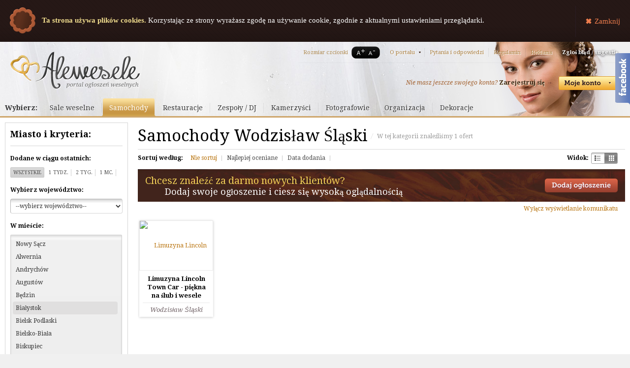

--- FILE ---
content_type: text/html; charset=UTF-8
request_url: http://alewesele.pl/k,2,samochody/m,50,wodzislaw_slaski/
body_size: 14210
content:
<!DOCTYPE html>
<html>
<head>
	<meta http-equiv="Content-Type" content="text/html; charset=utf-8" />
	<base href="http://alewesele.pl">
	<title>Samochód do ślubu Wodzisław Śląski - Alewesele.pl</title>
	<meta name="Description" content="Alewesele.pl to portal ogłoszeń weselnych i ślubnych z całej Polski. U nas znajdziesz wszystko co potrzebne, aby zaplanować wymarzony ślub i wesele. Zapraszamy" />
	<meta name="Keywords" content="wesele, ogłoszenia weselne, ślub, domy weselne, fotografia ślubna, auto do ślubu, dekoracjeAlewesele.pl" />
	<meta name="generator" content="" />
	<meta http-equiv="Content-Language" content="pl" />
	
	<link rel="stylesheet" href="css/stylesheet.css" />
	<link rel="stylesheet" href="css/ui/jquery.ui.all.css" />
	
	<script src="http://html5shiv.googlecode.com/svn/trunk/html5.js"></script>
	<!--<script type="text/javascript" src="js/jquery-1.5.2.min.js"></script>-->
	<script type="text/javascript" src="js/jquery-1.4.1.min.js"></script>
	<script type="text/javascript" src="js/ui/jquery.ui.core.js"></script>
	<script type="text/javascript" src="js/ui/jquery.ui.widget.js"></script>
	<script type="text/javascript" src="js/ui/jquery.ui.mouse.js"></script>
        <script type="text/javascript" src="js/ui/jquery.ui.sortable.js"></script>
	<script type="text/javascript" src="js/ui/jquery.ui.position.js"></script>
	<script type="text/javascript" src="js/ui/jquery.ui.slider.js"></script>
	<script type="text/javascript" src="js/ui/jquery.ui.tabs.js"></script>
	<script type="text/javascript" src="js/ui/jquery.ui.datepicker.js"></script>     
	<link href='http://fonts.googleapis.com/css?family=Droid+Serif:400,400italic,700,700italic' rel='stylesheet' type='text/css'>   

        <script type="text/javascript" src="js/jquery.fancybox-1.3.4.pack.js"></script>
        <script type="text/javascript" src="js/jquery.cookie.js"></script>
	
	<script type="text/javascript" src="js/jquery.bxSlider.min.js"></script>
	<script type="text/javascript" src="js/jquery.bxGallery.1.1.min.js"></script>
	<script type="text/javascript" src="js/cufon-yui.js"></script>
	<script type="text/javascript" src="js/Museo_Slab_700_400.font.js"></script>
	<script type="text/javascript" src="js/Museo_Slab_300_400.font.js"></script>
	
	<link rel="shortcut icon" href="img/favicon.ico" type="image/x-icon" />
	
	<script type="text/javascript" src="js/addons.js"></script>
        
        <script src="http://maps.google.com/maps/api/js?sensor=false"></script>

        
        <script type="text/javascript">

        function pokazMiasta() {
            var IDRodzajuOgloszenia = 2
            $.getJSON('/modules/Uzytkownicy/pobierzMiasta.php', {wojewodztwa:$('#wojewodztwa').val(),IDRodzajuOgloszenia:IDRodzajuOgloszenia}, function(data) {
                $("ul#miasta li").remove();
                $.each(data, function(index, array) {
                    $("ul#miasta").append("<li><a class=\""+array['Wyroznienie']+"\" href=\""+array['Link']+"\">"+array['Miasto']+"</a></li>");
                });
            });
        }

        $(document).ready(function() {
            
            if($('#wojewodztwa').val() !=0 ) {
                pokazMiasta();
            }

            $('#wojewodztwa').change(function() {
                if($('#wojewodztwa').val() !=0 ) {
                    pokazMiasta();
                }else{
                    var select = $('ul#miasta');
                    $('li', select).remove();
                    pokazMiasta();
                }
                    
            });                                                                                                
            
			$("a#ReportABug").fancybox({
				'autoDimensions': false,
				'width': 700,
				'height': 'auto',
				'transitionIn': 'none',
				'transitionOut': 'none',
				'overlayColor': '#000',
				'overlayOpacity': 0.7,
				'padding': 0,
				'centerOnScroll': true,
				'hideOnContentClick': false
			});
			
			$("a#YouHaveAProblem").fancybox({
				'autoDimensions': false,
				'width': 700,
				'height': 'auto',
				'transitionIn': 'none',
				'transitionOut': 'none',
				'overlayColor': '#000',
				'overlayOpacity': 0.7,
				'padding': 0,
				'centerOnScroll': true,
				'hideOnContentClick': false
			});
                            
                       var trescWiadomosci = $("#ReportABug_box div.right textarea");    
                            
                        $(trescWiadomosci).focus(function(){
                            
                            if($(this).text() == 'Wpisz treść wiadomości') {
                                
                                $(this).text('');
                                    
                            }   
                                
                        });
            
                        $(trescWiadomosci).blur(function(){
                            
                            if($(this).text() == ""){
                                
                                $(this).text('Wpisz treść wiadomości');
                                    
                            }
                                
                        });                                                                                                                                                                                                                                    

    $("#formZgloscBladSugestie").submit(function() {        
            
            var rodzajWiadomosciSug = $('#ReportABug_box select#rodzajWiadomosci option:selected').val();
            var tytulWiadomosciSug = $("#ReportABug_box #tytulWiadomosci").val();
            var emailSug = $("#ReportABug_box #email").val();
            var trescWiadomosciSug = $("#ReportABug_box div.right textarea").val();                               
                    
                jQuery.ajax({
                    type: "post",
                    cache: "false",
                    url: "zglosBladSugestie.html",
                    dataType: 'json',
                    data: {
                        rodzajWiadomosci: rodzajWiadomosciSug,
                        tytulWiadomosci: tytulWiadomosciSug,
                        email: emailSug,
                        trescWiadomosci: trescWiadomosciSug    
                    },    
                    success: function(data) {
                        
                        $("#rodzajWiadomosci").removeAttr('style');
                        $("#tytulWiadomosci").removeAttr('style');
                        $("#email").removeAttr('style');
                        $("#trescWiadomosci").removeAttr('style');
                        $("#ReportABug_box .error").remove();
                            
                        if(data.Ok == true) {
                            
                        $("#formZgloscBladSugestie").hide();
                        $("#ReportBox_Dziekuje").show()        
                                
                        } else {
                                
                                $.each(data.Bledy, function(index, value) {
                                    
                                    $("#"+index).attr('style', 'border: 1px solid #DE0038 !important;');
                                        
				});
                        }    

                    }
                        
                });

            return false;    
                
    });                                                                                                                         
                            
    $("#ReportBox_Zamknij").click(function(){
    
        $.fancybox.close();
                    
        $("#ReportBox_Dziekuje").hide();
        $("#formZgloscBladSugestie").show();
            
        $('#ReportABug_box select#rodzajWiadomosci').val(0);
        $("#ReportABug_box #tytulWiadomosci").val('');
        $("#ReportABug_box #email").val('');
        $("#ReportABug_box div.right textarea").val('');    
            
        return false;
    
    });
         
         
        if($.cookie("top_advert_display")) {
            $("#top_advert").css("display", "none");
            $("a#top_advert_close").css("display", "none");
        }

		$("a#top_advert_close").click(function() {
			$.cookie("top_advert_display", "none", { expires: 7, path: '/' });
			$("#top_advert").hide(300);
			$(this).css("display", "none");
			$(this).next("br").css("display", "none");
			return false;
	    });

         });
        </script>
        		
	
</head>

<body>

	<div id="cookie_info">
		<div class="Wrapper">
			<div class="text">
				<p><span style="color: #f0dc8d; font-weight: bold">Ta strona używa plików cookies.</span> Korzystając ze strony wyrażasz zgodę na używanie cookie, zgodnie z aktualnymi ustawieniami przeglądarki.</p>
			</div>
			<div class="button">
				<a id="cookie_info_close" href="#">Zamknij</a>
			</div>
		</div>
	</div>
	
	<!-- Header -->
	<header>
		<div class="Wrapper">
			<h1><a href="/">Serwis ogłoszeń weselnych - Alewesele.pl</a></h1>
			<div class="Top_options">
				<ul>
					<li class="FontControls"><span>Rozmiar czcionki</span> <a class="plus" href="#">A+</a> <a class="minus" href="#">A-</a></li>
					<li class="AboutUs">
						<a href="#">O portalu</a>
						<div class="inside">
							<ul>
								<li><a href="informacje_ogolne.html">Informacje ogólne</a></li>
								<li class="last"><a href="jak_to_dziala.html">Jak to działa?</a></li>
							</ul>
						</div>	
					</li>
					<li><a href="pytania_i_odpowiedzi.html">Pytania i odpowiedzi</a></li>
					<li><a onclick="javascript:window.open('regulamin_screen.html','name','height=500,width=450,scrollbars=yes'); return false" href="#">Regulamin</a></li>
					<li><a href="reklama.html">Reklama</a></li>
					<li class="last"><a style="text-shadow: 0px 1px 4px #000; color: #fff; font-weight: bold;" id="ReportABug" href="#ReportABug_box">Zgłoś błąd / sugestię</a></li>
				</ul>
				
				<div style="display:none">
					<div id="ReportABug_box">
						<form action="" method="post" id="formZgloscBladSugestie">
							<fieldset>

								<h2>Zgłoś błąd / sugestię</h2>
									
								<h6>Jeżeli zauważyłeś/aś błąd techniczny lub masz jakąś sugestię dotyczącą poprawy funkcjonalności systemu ogłoszeń prosimy o poinformowanie nas o tym za pomocą poniższego formularza. Pola oznaczone <span style="color: #C96E1E;">(*)</span> są obowiązkowe.</h6>
								
								<div class="left">

									<div class="row">
										<label style="line-height: 17px;" for="rodzajWiadomosci">Rodzaj wiadomości:</label>
                                        <select id="rodzajWiadomosci" name="rodzajWiadomosci">
                                            <option value="0">wybierz</option>
                                            <option value="1">Znalazłem/am błąd</option>
                                            <option value="2">Zgłoszenie sugestii</option>
                                        </select>
										<em>(*)</em>
									</div>

									<div class="row">
										<label for="tytulWiadomosci">Tytuł wiadomości:</label>
										<input type="text" value="" name="tytulWiadomosci" id="tytulWiadomosci">
										<em>(*)</em>
									</div>

									<div class="row">
										<label for="email">Adres e-mail:</label>
										<input type="text" value="" name="email" id="email">
										<em>(*)</em>
									</div>
									
								</div>
								
								<div class="right">
								
									<textarea id="trescWiadomosci" name="trescWiadomosci">Wpisz treść wiadomości</textarea>
								
								</div>
								
								<br style="clear: both;" />
								
								<input type="submit" value="Wyślij wiadomość" name="wyslij" />
								
							</fieldset>
						</form>
                                                <div id="ReportBox_Dziekuje" style="display: none;">
							<h2>Zgłoś błąd / sugestię</h2>
								
							<h6>Jeżeli zauważyłeś/aś błąd techniczny lub masz jakąś sugestię dotyczącą poprawy funkcjonalności systemu ogłoszeń prosimy o poinformowanie nas o tym za pomocą poniższego formularza. Pola oznaczone <span style="color: #CF282C;">(*)</span> są obowiązkowe.</h6>
							
							<div class="notification">Dziękujemy, twoje zgłoszenie zostało wysłane! Postaramy się odpowiedzieć na nie w jak najkrótszym czasie. <a id="ReportBox_Zamknij" href="#">Zamknij okno.</a></div>

						</div>  
					</div>
                                         
				</div>
				
			</div>
			<div class="Top_options_user_panel">
				
				<a id="Top_my_panel" href="#">Moje konto</a>
										<div id="Top_my_panel_inside">
						<fieldset>
							<form action="logowanie.html?step=2" method="post">
								<p>
									<label for="h_nick">Użytkownik:</label>
									<input type="text" id="h_nick" class="text nick" name="login"/>
								</p>
								<p>
									<label for="h_pass">Hasło:</label>
									<input type="password" id="h_pass" class="text pass" name="pass"/>
								</p>
								<div class="remember">
									<input id="h_remember_me" type="checkbox" />
									<label for="h_remember_me">Pamiętaj mnie</label>
								</div>
								<input class="submit" type="submit" value="Zaloguj się" name="zaloguj"/>
							</form>                                                  
						</fieldset>
						<ul>
							<li><a href="logowanie.html?przypomnijHaslo">Przypomnij mi login lub hasło</a></li>
							<li class="last"><a href="rejestracja.html">Nie mam jeszcze swojego konta</a></li>
						</ul>
					</div>
										<p class="register_now">Nie masz jeszcze swojego konta? <a href="rejestracja.html">Zarejestruj się</a></p>
			</div>
		</div>
		
		
		<script type="text/javascript">

		  var _gaq = _gaq || [];
		  _gaq.push(['_setAccount', 'UA-33280611-1']);
		  _gaq.push(['_trackPageview']);

		  (function() {
			var ga = document.createElement('script'); ga.type = 'text/javascript'; ga.async = true;
			ga.src = ('https:' == document.location.protocol ? 'https://ssl' : 'http://www') + '.google-analytics.com/ga.js';
			var s = document.getElementsByTagName('script')[0]; s.parentNode.insertBefore(ga, s);
		  })();

		</script>
		
	
	</header>
	
	<!-- Nav -->
	<nav id="menu" class="Georgia">
		<div class="Wrapper">
			<ul>
				<li class="Header">Wybierz:</li>
	            	                <li ><a href="/k,1,sale_weselne/m,50,wodzislaw_slaski/"><span>Sale weselne</span></a></li> 	            	                <li class="active"><a href="/k,2,samochody/m,50,wodzislaw_slaski/"><span>Samochody</span></a></li> 	            	                <li ><a href="/k,3,restauracje/m,50,wodzislaw_slaski/"><span>Restauracje</span></a></li> 	            	                <li ><a href="/k,4,zespoly___dj/m,50,wodzislaw_slaski/"><span>Zespoły / DJ</span></a></li> 	            	                <li ><a href="/k,5,kamerzysci/m,50,wodzislaw_slaski/"><span>Kamerzyści</span></a></li> 	            	                <li ><a href="/k,6,fotografowie/m,50,wodzislaw_slaski/"><span>Fotografowie</span></a></li> 	            	                <li ><a href="/k,7,organizacja/m,50,wodzislaw_slaski/"><span>Organizacja</span></a></li> 	            	                <li ><a href="/k,8,dekoracje/m,50,wodzislaw_slaski/"><span>Dekoracje</span></a></li> 	            
							</ul>
		</div>
	</nav>
	
	<!-- Main -->
	<div id="Main">
		<div class="Wrapper">

<script type="text/javascript">

                var products;
                var ajaxMessage;
                var boxes;
                var list;
                var liczbaOgloszen;

                function wczytajOgloszenia(okres) {                                        
                    
                    var products = $('#products');
                    var ajaxMessage =  $('#ajaxMessage');
                    var miasto = $("#IDMiasta").val();
                    var rodzajOgloszenia = $("#IDRodzajuOgloszenia").val();
                    var liczbaOgloszen = $("span#iloscOgloszen");
                    var sortBy = $("#SortBy").val();    

                    if(miasto) {
                        var IDMiasta = '&IDMiasta='+miasto;
                    } else {
                        var IDMiasta = '';
                    }

                    if(rodzajOgloszenia) {
                        var IDRodzajuOgloszenia = '&IDRodzajuOgloszenia='+rodzajOgloszenia;
                    } else {
                        var IDRodzajuOgloszenia = '';
                    }

                    if(sortBy) {                           
                        
                        var sort = '&sort='+sortBy;
                        
                    } else {
                        var sort = '';
                    }

                    ajaxMessage.css({display:'block'});
                    products.find('.item').css({opacity:.2});
                    products.find('.information').css({opacity:.2});
                    products.load('index.php?module=Ogloszenia&action=pokazOgloszeniaOpcje'+IDMiasta+IDRodzajuOgloszenia+okres+sort, '', function(){
                        ajaxMessage.css({display:'none'});
                            
                            if(!$("input#iloscOgloszen").val()){
                                
                                var ilosc = 0;
                                    
                            } else {
                                
                                var ilosc = $("input#iloscOgloszen").val();
                                    
                            }

                        liczbaOgloszen.text(ilosc);
                            
                        $(".Offers .item").hover( function () {
                            $(this).find(".photo a .overlay").fadeIn(100);
                            $(this).find(".photo a .overlay_icon").fadeIn(200);
                        }, function () {
                                $(this).find(".photo a .overlay").fadeOut(100);
                                $(this).find(".photo a .overlay_icon").fadeOut(200);
                        });
                            
                    });                                                
                        
                }                     
                    
            $(document).ready(function() {
                    
                var okresCaly = $("ul#okres a#0");
                var okres1tydz = $("ul#okres a#1");
                var okres2tyg = $("ul#okres a#2");
                var okresMiesiac = $("ul#okres a#4");
                var okres;
                var sortDate = $("#sortDate");
                var sortRate = $("#sortRate");
                var noSort = $("#noSort");
                    

              $(okres1tydz).click(function() {

                $("ul#okres li").removeAttr("class");
                okres1tydz.parent().attr("class", "active");
                okres = '&okres=1';
                wczytajOgloszenia(okres);

              });

              $(okres2tyg).click(function() {

                $("ul#okres li").removeAttr("class");
                okres2tyg.parent().attr("class", "active");
                okres = '&okres=2';
                wczytajOgloszenia(okres);

              });

              $(okresMiesiac).click(function() {

                $("ul#okres li").removeAttr("class");
                okresMiesiac.parent().attr("class", "active");
                okres = '&okres=4';
                wczytajOgloszenia(okres);

              });

              $(okresCaly).click(function() {

                $("ul#okres li").removeAttr("class");
                okresCaly.parent().attr("class", "active");
                okres = '&okres=0';
                wczytajOgloszenia(okres); 

              });
                  
              $(sortDate).click(function() {
                  
                $("div.options ul li").removeClass('active');
                $("div.options ul li").children("#sortDate").parent().addClass('active');
                $("#SortBy").val('sortDate');      
                wczytajOgloszenia('');    
                  
              });
                  
              $(sortRate).click(function() {
                  
                $("div.options ul li").removeClass('active');
                $("div.options ul li").children("#sortRate").parent().addClass('active');
                $("#SortBy").val('sortRate');    
                wczytajOgloszenia('');    
                  
              }); 
                  
              $(noSort).click(function() {
                  
                $("div.options ul li").removeClass('active');
                $("div.options ul li").children("#noSort").parent().addClass('active');
                $("#SortBy").val('0');    
                wczytajOgloszenia('');    
                  
              });        

            });

</script>



<!-- Search -->
<aside>
	<div id="Search_box">
		<form id="Search_box_form" class="Search_Box" action="">
			<h2>Miasto i kryteria:</h2>
			<div class="inside">
				<fieldset>
					<div class="form_section date">
						<label for="#">Dodane w ciągu ostatnich:</label>
						<ul id="okres">
							<li class="active"><a href="javascript:void(0);" id="0"><span>Wszystkie</span></a></li>
							<li><a href="javascript:void(0);" id="1"><span>1 tydz.</span></a></li>
							<li><a href="javascript:void(0);" id="2"><span>2 tyg.</span></a></li>
							<li><a href="javascript:void(0);" id="4"><span>1 mc.</span></a></li>
						</ul>
					</div>
                                    
                                    <script type="text/javascript">
                                                       
                                    </script>
                                    
				
					<div class="form_section">
						<label for="#">Wybierz województwo:</label>
						<select id="wojewodztwa">
							<option value="0">--wybierz województwo--</option>
															<option value="1">Dolnośląskie</option>
															<option value="2">Kujawsko-Pomorskie</option>
															<option value="3">Lubelskie</option>
															<option value="4">Lubuskie</option>
															<option value="7">Mazowieckie</option>
															<option value="6">Małopolskie</option>
															<option value="8">Opolskie</option>
															<option value="9">Podkarpackie</option>
															<option value="10">Podlaskie</option>
															<option value="11">Pomorskie</option>
															<option value="12">Śląskie</option>
															<option value="13">Świętokrzyskie</option>
															<option value="14">Warmińsko-Mazurskie</option>
															<option value="15">Wielkopolskie</option>
															<option value="16">Zachodnio-Pomorskie</option>
															<option value="5">Łódzkie</option>
													</select>
					</div>
				
					<div class="form_section cities">
						<label for="#">W mieście:</label>
						<div class="scroller">
							<ul id="miasta">
																	<li><a href="k,2,samochody/m,157,_nowy_sacz/" > Nowy Sącz</a></li>
																	<li><a href="k,2,samochody/m,158,alwernia/" >Alwernia</a></li>
																	<li><a href="k,2,samochody/m,139,andrychow/" >Andrychów</a></li>
																	<li><a href="k,2,samochody/m,142,augustow/" >Augustów</a></li>
																	<li><a href="k,2,samochody/m,104,bedzin/" >Będzin</a></li>
																	<li><a href="k,2,samochody/m,68,bialystok/" class="county B-r">Białystok</a></li>
																	<li><a href="k,2,samochody/m,129,bielsk_podlaski/" >Bielsk Podlaski</a></li>
																	<li><a href="k,2,samochody/m,23,bielsko-biala/" >Bielsko-Biała</a></li>
																	<li><a href="k,2,samochody/m,160,biskupiec/" >Biskupiec</a></li>
																	<li><a href="k,2,samochody/m,73,bolkow/" >Bolków</a></li>
																	<li><a href="k,2,samochody/m,66,borkow/" >Borków</a></li>
																	<li><a href="k,2,samochody/m,99,bransk/" >Brańsk</a></li>
																	<li><a href="k,2,samochody/m,101,brodnica/" >Brodnica</a></li>
																	<li><a href="k,2,samochody/m,114,budziszewice/" >Budziszewice</a></li>
																	<li><a href="k,2,samochody/m,132,busko-zdroj/" >Busko-Zdrój</a></li>
																	<li><a href="k,2,samochody/m,6,bydgoszcz/" >Bydgoszcz</a></li>
																	<li><a href="k,2,samochody/m,106,bytom/" >Bytom</a></li>
																	<li><a href="k,2,samochody/m,81,choczewo/" >Choczewo</a></li>
																	<li><a href="k,2,samochody/m,144,chorzow/" >Chorzów</a></li>
																	<li><a href="k,2,samochody/m,159,chrzanow/" >Chrzanów</a></li>
																	<li><a href="k,2,samochody/m,111,czaplinek/" >Czaplinek</a></li>
																	<li><a href="k,2,samochody/m,97,czeladz/" >Czeladź</a></li>
																	<li><a href="k,2,samochody/m,24,czestochowa/" >Częstochowa</a></li>
																	<li><a href="k,2,samochody/m,127,debica/" >Dębica</a></li>
																	<li><a href="k,2,samochody/m,125,doslonce/" >Dosłońce</a></li>
																	<li><a href="k,2,samochody/m,92,garwolin/" >Garwolin</a></li>
																	<li><a href="k,2,samochody/m,21,gdansk/" class="county B-r">Gdańsk</a></li>
																	<li><a href="k,2,samochody/m,131,gdynia/" >Gdynia</a></li>
																	<li><a href="k,2,samochody/m,76,gizycko/" >Giżycko</a></li>
																	<li><a href="k,2,samochody/m,25,gliwice/" >Gliwice</a></li>
																	<li><a href="k,2,samochody/m,57,glogow/" >Głogów</a></li>
																	<li><a href="k,2,samochody/m,60,gniezno/" >Gniezno</a></li>
																	<li><a href="k,2,samochody/m,116,gorzow_slaski/" >Gorzów Śląski</a></li>
																	<li><a href="k,2,samochody/m,56,gorzow_wielkopolski/" class="county B-r">Gorzów Wielkopolski</a></li>
																	<li><a href="k,2,samochody/m,46,grodzisk_mazowiecki/" >Grodzisk Mazowiecki</a></li>
																	<li><a href="k,2,samochody/m,138,grudziadz/" >Grudziądz</a></li>
																	<li><a href="k,2,samochody/m,136,hajnowka/" >Hajnówka</a></li>
																	<li><a href="k,2,samochody/m,100,holonki/" >Holonki</a></li>
																	<li><a href="k,2,samochody/m,7,inowroclaw/" >Inowrocław</a></li>
																	<li><a href="k,2,samochody/m,126,janikowo/" >Janikowo</a></li>
																	<li><a href="k,2,samochody/m,75,jaslo/" >Jasło</a></li>
																	<li><a href="k,2,samochody/m,29,jastrzebie_zdroj/" >Jastrzębie Zdrój</a></li>
																	<li><a href="k,2,samochody/m,155,jawor/" >Jawor</a></li>
																	<li><a href="k,2,samochody/m,1,jelenia_gora/" >Jelenia Góra</a></li>
																	<li><a href="k,2,samochody/m,83,kalisz/" >Kalisz</a></li>
																	<li><a href="k,2,samochody/m,90,karpacz/" >Karpacz</a></li>
																	<li><a href="k,2,samochody/m,96,kartuzy/" >Kartuzy</a></li>
																	<li><a href="k,2,samochody/m,27,katowice/" class="county B-r">Katowice</a></li>
																	<li><a href="k,2,samochody/m,84,kedzierzyn-kozle/" >Kędzierzyn-koźle</a></li>
																	<li><a href="k,2,samochody/m,30,kielce/" class="county B-r">Kielce</a></li>
																	<li><a href="k,2,samochody/m,152,klobuck/" >Kłobuck</a></li>
																	<li><a href="k,2,samochody/m,47,klodzko/" >Kłodzko</a></li>
																	<li><a href="k,2,samochody/m,95,kolno/" >Kolno</a></li>
																	<li><a href="k,2,samochody/m,93,kolbiel/" >Kołbiel</a></li>
																	<li><a href="k,2,samochody/m,98,kolobrzeg/" >Kołobrzeg</a></li>
																	<li><a href="k,2,samochody/m,70,konin/" >Konin</a></li>
																	<li><a href="k,2,samochody/m,34,koszalin/" >Koszalin</a></li>
																	<li><a href="k,2,samochody/m,15,krakow/" class="county B-r">Kraków</a></li>
																	<li><a href="k,2,samochody/m,113,krasnobrod/" >Krasnobród</a></li>
																	<li><a href="k,2,samochody/m,122,krosno/" >Krosno</a></li>
																	<li><a href="k,2,samochody/m,89,krynica-zdroj/" >Krynica-Zdrój</a></li>
																	<li><a href="k,2,samochody/m,65,krzeszowice/" >Krzeszowice</a></li>
																	<li><a href="k,2,samochody/m,143,legionowo/" >Legionowo</a></li>
																	<li><a href="k,2,samochody/m,2,legnica/" >Legnica</a></li>
																	<li><a href="k,2,samochody/m,153,lesko/" >Lesko</a></li>
																	<li><a href="k,2,samochody/m,9,lublin/" >Lublin</a></li>
																	<li><a href="k,2,samochody/m,11,lubsko/" >Lubsko</a></li>
																	<li><a href="k,2,samochody/m,71,lajski/" >Łajski</a></li>
																	<li><a href="k,2,samochody/m,79,lowicz/" >Łowicz</a></li>
																	<li><a href="k,2,samochody/m,14,lodz/" class="county B-r">Łódź</a></li>
																	<li><a href="k,2,samochody/m,77,lukow/" >Łuków</a></li>
																	<li><a href="k,2,samochody/m,117,mielec/" >Mielec</a></li>
																	<li><a href="k,2,samochody/m,121,miedzyrzec_podlaski/" >Międzyrzec Podlaski</a></li>
																	<li><a href="k,2,samochody/m,151,morag/" >Morąg</a></li>
																	<li><a href="k,2,samochody/m,61,mragowo/" >Mrągowo</a></li>
																	<li><a href="k,2,samochody/m,130,mszczonow/" >Mszczonów</a></li>
																	<li><a href="k,2,samochody/m,110,myslowice/" >Mysłowice</a></li>
																	<li><a href="k,2,samochody/m,53,myslenice/" >Myślenice</a></li>
																	<li><a href="k,2,samochody/m,103,nowa_sol/" >Nowa Sól</a></li>
																	<li><a href="k,2,samochody/m,80,nysa/" >Nysa</a></li>
																	<li><a href="k,2,samochody/m,31,olsztyn/" >Olsztyn</a></li>
																	<li><a href="k,2,samochody/m,19,opole/" >Opole</a></li>
																	<li><a href="k,2,samochody/m,109,orzesze/" >Orzesze</a></li>
																	<li><a href="k,2,samochody/m,74,ostroleka/" >Ostrołęka</a></li>
																	<li><a href="k,2,samochody/m,78,ostrowiec_swietokrzyski/" >Ostrowiec Świętokrzyski</a></li>
																	<li><a href="k,2,samochody/m,55,ostrow_wielkopolski/" >Ostrów Wielkopolski</a></li>
																	<li><a href="k,2,samochody/m,16,oswiecim/" >Oświęcim</a></li>
																	<li><a href="k,2,samochody/m,91,otwock/" >Otwock</a></li>
																	<li><a href="k,2,samochody/m,118,piekary_slaskie/" >Piekary Śląskie</a></li>
																	<li><a href="k,2,samochody/m,32,pila/" >Piła</a></li>
																	<li><a href="k,2,samochody/m,86,piotrkow_trybunalski/" >Piotrków Trybunalski</a></li>
																	<li><a href="k,2,samochody/m,161,plock/" >Płock</a></li>
																	<li><a href="k,2,samochody/m,146,plonsk/" >Płońsk</a></li>
																	<li><a href="k,2,samochody/m,33,poznan/" class="county B-r">Poznań</a></li>
																	<li><a href="k,2,samochody/m,148,przechlewo/" >Przechlewo</a></li>
																	<li><a href="k,2,samochody/m,134,pultusk/" >Pułtusk</a></li>
																	<li><a href="k,2,samochody/m,120,rabka-zdroj/" >Rabka-Zdrój</a></li>
																	<li><a href="k,2,samochody/m,49,raciborz/" >Racibórz</a></li>
																	<li><a href="k,2,samochody/m,17,radom/" >Radom</a></li>
																	<li><a href="k,2,samochody/m,28,rybnik/" >Rybnik</a></li>
																	<li><a href="k,2,samochody/m,69,ryki/" >Ryki</a></li>
																	<li><a href="k,2,samochody/m,147,rytro/" >Rytro</a></li>
																	<li><a href="k,2,samochody/m,20,rzeszow/" class="county B-r">Rzeszów</a></li>
																	<li><a href="k,2,samochody/m,119,sandomierz/" >Sandomierz</a></li>
																	<li><a href="k,2,samochody/m,135,serock/" >Serock</a></li>
																	<li><a href="k,2,samochody/m,141,sepolno_krajenskie/" >Sępólno Krajeńskie</a></li>
																	<li><a href="k,2,samochody/m,87,siedlce/" >Siedlce</a></li>
																	<li><a href="k,2,samochody/m,107,siemianowice_slaskie/" >Siemianowice Śląskie</a></li>
																	<li><a href="k,2,samochody/m,105,skarzysko-kamienna/" >Skarżysko-Kamienna</a></li>
																	<li><a href="k,2,samochody/m,156,skoczow/" >Skoczów</a></li>
																	<li><a href="k,2,samochody/m,108,slawkow/" >Sławków</a></li>
																	<li><a href="k,2,samochody/m,62,slupsk/" >Słupsk</a></li>
																	<li><a href="k,2,samochody/m,72,sochaczew/" >Sochaczew</a></li>
																	<li><a href="k,2,samochody/m,22,sopot/" >Sopot</a></li>
																	<li><a href="k,2,samochody/m,52,sosnowiec/" >Sosnowiec</a></li>
																	<li><a href="k,2,samochody/m,140,stalowa_wola/" >Stalowa Wola</a></li>
																	<li><a href="k,2,samochody/m,82,staporkow/" >Stąporków</a></li>
																	<li><a href="k,2,samochody/m,123,stegna/" >Stegna</a></li>
																	<li><a href="k,2,samochody/m,94,stronie_slaskie/" >Stronie Śląskie</a></li>
																	<li><a href="k,2,samochody/m,154,suwalki/" >Suwałki</a></li>
																	<li><a href="k,2,samochody/m,102,szczawnica/" >Szczawnica</a></li>
																	<li><a href="k,2,samochody/m,35,szczecin/" class="county B-r">Szczecin</a></li>
																	<li><a href="k,2,samochody/m,149,szczyrk/" >Szczyrk</a></li>
																	<li><a href="k,2,samochody/m,133,swiecie/" >Świecie</a></li>
																	<li><a href="k,2,samochody/m,145,swietochlowice/" >Świętochłowice</a></li>
																	<li><a href="k,2,samochody/m,48,tarnowo_rogozinskie/" >Tarnowo Rogozińskie</a></li>
																	<li><a href="k,2,samochody/m,58,tarnow/" >Tarnów</a></li>
																	<li><a href="k,2,samochody/m,137,tomaszow_lubelski/" >Tomaszów Lubelski</a></li>
																	<li><a href="k,2,samochody/m,63,tomaszow_mazowiecki/" >Tomaszów Mazowiecki</a></li>
																	<li><a href="k,2,samochody/m,8,torun/" >Toruń</a></li>
																	<li><a href="k,2,samochody/m,54,turek/" >Turek</a></li>
																	<li><a href="k,2,samochody/m,51,tychy/" >Tychy</a></li>
																	<li><a href="k,2,samochody/m,3,walbrzych/" >Wałbrzych</a></li>
																	<li><a href="k,2,samochody/m,18,warszawa/" class="county B-r">Warszawa</a></li>
																	<li><a href="k,2,samochody/m,150,wieliczka/" >Wieliczka</a></li>
																	<li><a href="k,2,samochody/m,67,wloszczowa/" >Włoszczowa</a></li>
																	<li><a href="k,2,samochody/m,50,wodzislaw_slaski/" >Wodzisław Śląski</a></li>
																	<li><a href="k,2,samochody/m,4,wroclaw/" class="county B-r">Wrocław</a></li>
																	<li><a href="k,2,samochody/m,59,wrzesnia/" >Września</a></li>
																	<li><a href="k,2,samochody/m,115,wyszkow/" >Wyszków</a></li>
																	<li><a href="k,2,samochody/m,26,zabrze/" >Zabrze</a></li>
																	<li><a href="k,2,samochody/m,88,zakopane/" >Zakopane</a></li>
																	<li><a href="k,2,samochody/m,10,zamosc/" >Zamość</a></li>
																	<li><a href="k,2,samochody/m,64,zator/" >Zator</a></li>
																	<li><a href="k,2,samochody/m,85,zawiercie/" >Zawiercie</a></li>
																	<li><a href="k,2,samochody/m,128,zegrze/" >Zegrze</a></li>
																	<li><a href="k,2,samochody/m,5,zgorzelec/" >Zgorzelec</a></li>
																	<li><a href="k,2,samochody/m,12,zielona_gora/" class="county B-r">Zielona Góra</a></li>
																	<li><a href="k,2,samochody/m,112,zlawies_wielka/" >Zławieś Wielka</a></li>
																	<li><a href="k,2,samochody/m,13,zagan/" >Żagań</a></li>
																	<li><a href="k,2,samochody/m,124,zarow/" >Żarów</a></li>
															</ul>
						</div>
					</div>
																			
				</fieldset>			
			</div>
		</form>
	</div>
</aside>



<article >
		    
    
    
	<script>

		$(document).ready(function() {
		
		    boxes = $("div.view li a.boxes");
		    list = $("div.view li a.list");
		    
		    //$(".Offers").addClass("Offer_BoxesView");

            if($.cookie("widok")) {       
            	list.parent().removeAttr("class");
        		boxes.parent().attr("class", "active");
            	$(".Offers").addClass("Offers_ListView");
            	$(".Offers").removeClass("Offer_BoxesView");
            }
		
		    boxes.click(function() {

                $.cookie("widok", "lista", { expires: 7, path: '/' });
		        list.parent().removeAttr("class");
		        boxes.parent().attr("class", "active");
		        $(".Offers").addClass("Offers_ListView");
		        $(".Offers").removeClass("Offer_BoxesView");
		        return false;
		
		    });
		
		    list.click(function() {

                        $.cookie("widok", null, { path: '/' });
		        boxes.parent().removeAttr("class");
		        list.parent().attr("class", "active");
		        $(".Offers").removeClass("Offers_ListView");
		        $(".Offers").addClass("Offer_BoxesView");
		        return false;
		
		    });
		    
			$(".Offer_BoxesView .item").hover(function(){
				$(this).find(".photo a .overlay").fadeIn(100);
				$(this).find(".photo a .overlay_icon").fadeIn(200);
			}, function(){
				$(this).find(".photo a .overlay").fadeOut(100);
				$(this).find(".photo a .overlay_icon").fadeOut(200);
			});
		    
		});
                    
	</script>



<section class="Subpage_header">

	<hgroup>
		<h1>Samochody Wodzisław Śląski</h1> <span class="results"><em>/</em> &nbsp; W tej kategorii znaleźliśmy <span id="iloscOgloszen">1</span> ofert</span>
	</hgroup>

</section>


<section class="Sort_offers">

	<!-- Wybor sposobu sortowania -->
	<div class="options">
		<ul>
			<li class="label">Sortuj według:</li>
			<li class="active"><a href="javascript:void(0)" id="noSort">Nie sortuj</a></li>
			<li><a href="javascript:void(0)" id="sortRate">Najlepiej oceniane</a></li>
			<li class="last"><a href="javascript:void(0)" id="sortDate">Data dodania</a></li>
		</ul>
	</div>
	
	<!-- Wybor sposobu wyswietlania -->
	<div class="view">
		<ul>
			<li class="label">Widok:</li>
			<li><a class="boxes" href="#">Szachownica</a></li>
			<li class="active"><a class="list" href="#">Kratka</a></li>
		</ul>
	</div>	

</section>
<input type="hidden" id="IDMiasta" value="50">
<input type="hidden" id="Miasto" value="Wodzisław Śląski">
<input type="hidden" id="IDRodzajuOgloszenia" value="2">
<input type="hidden" id="SortBy" value="">	<div id="top_advert">
		<div class="inside">
			<h3>Chcesz znaleźć za darmo nowych klientów?</h3>
			<h4>Dodaj swoje ogłoszenie i ciesz się wysoką oglądalnością</h4>
			<a class="add" href="/rejestracja.html">Dodaj ogłoszenie towarzyskie</a>
		</div>	
	</div>	
	<a id="top_advert_close" href="#">Wyłącz wyświetlanie komunikatu</a>
        

<div id="ajaxMessage" class="B-r"><img src="img/ajax-loader.gif" alt="" /> <span>Proszę czekać, filtruję ogłoszenia.</span></div>

<div class="Offers Offer_BoxesView" id="products">

	    
	    		    <div class="item">
		        <div class="photo">
					<a href="/s,538,limuzyna_lincoln_town_car_-_piekna_na_slub_i_wesele.html">
								           		<img class="boxes" src="/uploads/zdjecia/538_m_dsc1_3104_jzzpl.jpg" alt="Limuzyna Lincoln Town Car - piękna na ślub i wesele" />
						<div class="overlay"></div>
						<span class="overlay_icon"></span>
					</a>
		            <img class="list" style="width: 90px;" src="/uploads/zdjecia/538_m_dsc1_3104_jzzpl.jpg" alt="Limuzyna Lincoln Town Car - piękna na ślub i wesele" />
		            		        </div>
		        <div class="desc">
					<h6><a href="/s,538,limuzyna_lincoln_town_car_-_piekna_na_slub_i_wesele.html">Limuzyna Lincoln Town Car - piękna na ślub i wesele</a></h6>
					<span class="city">Wodzisław Śląski</span>
					<div class="about">Do wynajęcia limuzyna Lincoln Town Car wraz z kierowcą. Piękny, biały samochód, który swoim wyjątkowym wnętrzem zachwyci i wzbogaci każdą...</div >
					<ul class="d_i Georgia">
						<li>Miasto: Wodzisław Śląski <span>|</span></li>
												<li>Opinii: 0</li>
						<li class="view"><a href="/s,538,limuzyna_lincoln_town_car_-_piekna_na_slub_i_wesele.html">Zobacz ogłoszenie</a></li>
					</ul>

		        </div>
		        <div class="price">
		                                    <em>Cena od:</em>
                            <span>1000 zł</span>
                           
		        </div>
		    </div>
		    	    				
	
    <input type="hidden" value="1" id="iloscOgloszen">
</div>


<script>
$(function(){
	
	$(window).resize(function() {
		
		// szerokosc article
		var width = $(window).width();
		var aside_width = 290; // 10+250+10 + 10 article margin left and right

		var article_width = width - aside_width;
		if( article_width > 690 ){
			$("#Main > .Wrapper > article").css("width",article_width +'px');	

			// clear po kazdej linii ogloszen
			var item_width = 150 + 20;
			var items_count = article_width / item_width;
			items_count = Math.floor( items_count ); 
			// console.log(items_count);

			$('#products > br.clear').remove();
			$('#products .item:nth-child('+ items_count +'n)').after('<br class="clear" style="clear: both;" />');
		}	
		else {
			$('#products > br.clear').remove();
			$('#products .item:nth-child(4n)').after('<br class="clear" style="clear: both;" />');
		}
		 
	});
	$(window).resize();
	
})
</script>
	</article>


	</div>
</div> <!-- Zamkniecie Main -->
		


<script type="text/javascript">
    $(document).ready(function() {        
            
        $("#formNewsletter").submit(function() {
        
            var miasto = $("#miastoNewsletter").val();
            var email = $("#emailNewsletter").val();
                
		jQuery.ajax({
                    type: "post",
                    cache: "false",
                    url: "newsletter.html",
                    dataType: 'json',
                    data: {
                        miastoNewsletter: miasto,
                        emailNewsletter: email    
                    },    
                    success: function(data) {
                        
                        $("#miastoNewsletter").removeAttr('style');
                        $("#emailNewsletter").removeAttr('style');
                        $("#newsletter .alert").remove();
                            
                        if(data.Ok == true) {
                            
                            $("#newsletter").hide();
                            $("#newsletterDziekujemy").show();    
                                
                        } else {
                                
                                $.each(data.Bledy, function(index, value) { 
                                    $("#"+index).attr('style', 'border: 1px solid #DE0038 !important;');
                                    $("#"+index).parent().append('<p class="alert">'+value+'</p>');
                                    $("#newsletter .Inside").css("height", "200px");
				});
                        }    

                    }
                });

            return false;    
                        
        });    
        
        $("#emailNewsletter").focus(function(){
            if($(this).val() == 'Podaj swój adres e-mail') {
                $(this).val('');
            }    
        });
            
        $("#emailNewsletter").blur(function(){
            if($(this).val() == ""){
                $(this).val('Podaj swój adres e-mail');
            }
        });
    
    });
</script>     

	
	<!-- Footer -->
	<footer>

		<div class="Wrapper">
		
			<div class="Boxes">
			
				<div class="box box_l reviews">
					<h2>Ostatnie opinie</h2>
					<div class="Inside">
                                            						<ul>	
                                                                                                            <li>
                                                            <blockquote class="Georgia">Bardzo polecamy dj i wodzireja  Magnetic Project. Byliśmy na weselu obsługiwany właśnie przez ten duet i naprawdę było fajnie. Zabawy bardzo ...</blockquote>
                                                            <span class="author Georgia">~/ Ewelina i Arek</span>
							</li>
                                                                                                            <li>
                                                            <blockquote class="Georgia">Grali u naszej siostry.Serdecznie polecamy!!!</blockquote>
                                                            <span class="author Georgia">~/ Aniaaa</span>
							</li>
                                                                                                            <li>
                                                            <blockquote class="Georgia">fajne imprezy.polecam!</blockquote>
                                                            <span class="author Georgia">~/ Gosc</span>
							</li>
                                                                                                            <li>
                                                            <blockquote class="Georgia">Super grają :) Wesele bardzo udane! Mam nadzieję, że do zobaczenia na kolejnym!</blockquote>
                                                            <span class="author Georgia">~/ Piotruś</span>
							</li>
                                                                                                            <li>
                                                            <blockquote class="Georgia">Rewelacyjny Band ! Polecam !</blockquote>
                                                            <span class="author Georgia">~/ Kazimierz</span>
							</li>
                                                    						</ul>
                                            					</div>
					<a class="See_all rs" href="/ostatnie_opinie.html"><span>Zobacz więcej</span></a>
				</div>
				
				
					<script>
						$('.reviews  ul').bxSlider({
						mode: 'fade',
						displaySlideQty: 1,
						moveSlideQty: 1,
						controls: false,
				        pager: true,
						auto: true,
						speed: 1000,
						pause: 5000
					});
					</script>
				
			
				<div class="box box_l">
					<h2>Ranking Top 10</h2>
					<div class="Inside rating">
                                            						<ul>
                                                                                                            <li>
								<span class="note">10.0</span>
								<a href="s,263,zespol_muzyczny_atlantix-na_twoje_wesele.html.html">Zespół muzyczny ATLANTIX-Na twoje wesele</a>
								<city class="Georgia">Legnica</city>
							</li>
                                                                                                            <li>
								<span class="note">10.0</span>
								<a href="s,269,orkiestra_dla_wymagajacych.html.html">Orkiestra dla wymagających</a>
								<city class="Georgia">Poznań</city>
							</li>
                                                                                                            <li>
								<span class="note">10.0</span>
								<a href="s,525,stay_cool_band.html.html">Stay Cool Band</a>
								<city class="Georgia">Bydgoszcz</city>
							</li>
                                                                                                            <li>
								<span class="note">10.0</span>
								<a href="s,279,agencja_slubno-eventowa_usta-usta.html.html">Agencja ślubno-eventowa Usta-Usta</a>
								<city class="Georgia">Głogów</city>
							</li>
                                                    						</ul>
                                            
                                            					</div>
					<a class="See_all rs" href="/top50.html"><span>Zobacz więcej</span></a>
				</div>
				
			
				<div class="box newsletter last" id="newsletter">
					<h2>Biuletyn informacyjny</h2>
					<div class="Inside">
						<p>Chcesz otrzymywać informację o nowych ogłoszeniach z Twojej okolicy? Zapisz się do naszego newslettera:</p>
						<form action="" method="post" id="formNewsletter">
							<fieldset>
								<div>
									<select name="miastoNewsletter" id="miastoNewsletter">
                                                                            <option value="0">Gdzie jesteś</option>
                                                                            											
										<option value="157"> Nowy Sącz</option>
                                                                            											
										<option value="158">Alwernia</option>
                                                                            											
										<option value="139">Andrychów</option>
                                                                            											
										<option value="142">Augustów</option>
                                                                            											
										<option value="104">Będzin</option>
                                                                            											
										<option value="68">Białystok</option>
                                                                            											
										<option value="129">Bielsk Podlaski</option>
                                                                            											
										<option value="23">Bielsko-Biała</option>
                                                                            											
										<option value="160">Biskupiec</option>
                                                                            											
										<option value="73">Bolków</option>
                                                                            											
										<option value="66">Borków</option>
                                                                            											
										<option value="99">Brańsk</option>
                                                                            											
										<option value="101">Brodnica</option>
                                                                            											
										<option value="114">Budziszewice</option>
                                                                            											
										<option value="132">Busko-Zdrój</option>
                                                                            											
										<option value="6">Bydgoszcz</option>
                                                                            											
										<option value="106">Bytom</option>
                                                                            											
										<option value="81">Choczewo</option>
                                                                            											
										<option value="144">Chorzów</option>
                                                                            											
										<option value="159">Chrzanów</option>
                                                                            											
										<option value="111">Czaplinek</option>
                                                                            											
										<option value="97">Czeladź</option>
                                                                            											
										<option value="24">Częstochowa</option>
                                                                            											
										<option value="127">Dębica</option>
                                                                            											
										<option value="125">Dosłońce</option>
                                                                            											
										<option value="92">Garwolin</option>
                                                                            											
										<option value="21">Gdańsk</option>
                                                                            											
										<option value="131">Gdynia</option>
                                                                            											
										<option value="76">Giżycko</option>
                                                                            											
										<option value="25">Gliwice</option>
                                                                            											
										<option value="57">Głogów</option>
                                                                            											
										<option value="60">Gniezno</option>
                                                                            											
										<option value="116">Gorzów Śląski</option>
                                                                            											
										<option value="56">Gorzów Wielkopolski</option>
                                                                            											
										<option value="46">Grodzisk Mazowiecki</option>
                                                                            											
										<option value="138">Grudziądz</option>
                                                                            											
										<option value="136">Hajnówka</option>
                                                                            											
										<option value="100">Holonki</option>
                                                                            											
										<option value="7">Inowrocław</option>
                                                                            											
										<option value="126">Janikowo</option>
                                                                            											
										<option value="75">Jasło</option>
                                                                            											
										<option value="29">Jastrzębie Zdrój</option>
                                                                            											
										<option value="155">Jawor</option>
                                                                            											
										<option value="1">Jelenia Góra</option>
                                                                            											
										<option value="83">Kalisz</option>
                                                                            											
										<option value="90">Karpacz</option>
                                                                            											
										<option value="96">Kartuzy</option>
                                                                            											
										<option value="27">Katowice</option>
                                                                            											
										<option value="84">Kędzierzyn-koźle</option>
                                                                            											
										<option value="30">Kielce</option>
                                                                            											
										<option value="152">Kłobuck</option>
                                                                            											
										<option value="47">Kłodzko</option>
                                                                            											
										<option value="95">Kolno</option>
                                                                            											
										<option value="93">Kołbiel</option>
                                                                            											
										<option value="98">Kołobrzeg</option>
                                                                            											
										<option value="70">Konin</option>
                                                                            											
										<option value="34">Koszalin</option>
                                                                            											
										<option value="15">Kraków</option>
                                                                            											
										<option value="113">Krasnobród</option>
                                                                            											
										<option value="122">Krosno</option>
                                                                            											
										<option value="89">Krynica-Zdrój</option>
                                                                            											
										<option value="65">Krzeszowice</option>
                                                                            											
										<option value="143">Legionowo</option>
                                                                            											
										<option value="2">Legnica</option>
                                                                            											
										<option value="153">Lesko</option>
                                                                            											
										<option value="9">Lublin</option>
                                                                            											
										<option value="11">Lubsko</option>
                                                                            											
										<option value="71">Łajski</option>
                                                                            											
										<option value="79">Łowicz</option>
                                                                            											
										<option value="14">Łódź</option>
                                                                            											
										<option value="77">Łuków</option>
                                                                            											
										<option value="117">Mielec</option>
                                                                            											
										<option value="121">Międzyrzec Podlaski</option>
                                                                            											
										<option value="151">Morąg</option>
                                                                            											
										<option value="61">Mrągowo</option>
                                                                            											
										<option value="130">Mszczonów</option>
                                                                            											
										<option value="110">Mysłowice</option>
                                                                            											
										<option value="53">Myślenice</option>
                                                                            											
										<option value="103">Nowa Sól</option>
                                                                            											
										<option value="80">Nysa</option>
                                                                            											
										<option value="31">Olsztyn</option>
                                                                            											
										<option value="19">Opole</option>
                                                                            											
										<option value="109">Orzesze</option>
                                                                            											
										<option value="74">Ostrołęka</option>
                                                                            											
										<option value="78">Ostrowiec Świętokrzyski</option>
                                                                            											
										<option value="55">Ostrów Wielkopolski</option>
                                                                            											
										<option value="16">Oświęcim</option>
                                                                            											
										<option value="91">Otwock</option>
                                                                            											
										<option value="118">Piekary Śląskie</option>
                                                                            											
										<option value="32">Piła</option>
                                                                            											
										<option value="86">Piotrków Trybunalski</option>
                                                                            											
										<option value="161">Płock</option>
                                                                            											
										<option value="146">Płońsk</option>
                                                                            											
										<option value="33">Poznań</option>
                                                                            											
										<option value="148">Przechlewo</option>
                                                                            											
										<option value="134">Pułtusk</option>
                                                                            											
										<option value="120">Rabka-Zdrój</option>
                                                                            											
										<option value="49">Racibórz</option>
                                                                            											
										<option value="17">Radom</option>
                                                                            											
										<option value="28">Rybnik</option>
                                                                            											
										<option value="69">Ryki</option>
                                                                            											
										<option value="147">Rytro</option>
                                                                            											
										<option value="20">Rzeszów</option>
                                                                            											
										<option value="119">Sandomierz</option>
                                                                            											
										<option value="135">Serock</option>
                                                                            											
										<option value="141">Sępólno Krajeńskie</option>
                                                                            											
										<option value="87">Siedlce</option>
                                                                            											
										<option value="107">Siemianowice Śląskie</option>
                                                                            											
										<option value="105">Skarżysko-Kamienna</option>
                                                                            											
										<option value="156">Skoczów</option>
                                                                            											
										<option value="108">Sławków</option>
                                                                            											
										<option value="62">Słupsk</option>
                                                                            											
										<option value="72">Sochaczew</option>
                                                                            											
										<option value="22">Sopot</option>
                                                                            											
										<option value="52">Sosnowiec</option>
                                                                            											
										<option value="140">Stalowa Wola</option>
                                                                            											
										<option value="82">Stąporków</option>
                                                                            											
										<option value="123">Stegna</option>
                                                                            											
										<option value="94">Stronie Śląskie</option>
                                                                            											
										<option value="154">Suwałki</option>
                                                                            											
										<option value="102">Szczawnica</option>
                                                                            											
										<option value="35">Szczecin</option>
                                                                            											
										<option value="149">Szczyrk</option>
                                                                            											
										<option value="133">Świecie</option>
                                                                            											
										<option value="145">Świętochłowice</option>
                                                                            											
										<option value="48">Tarnowo Rogozińskie</option>
                                                                            											
										<option value="58">Tarnów</option>
                                                                            											
										<option value="137">Tomaszów Lubelski</option>
                                                                            											
										<option value="63">Tomaszów Mazowiecki</option>
                                                                            											
										<option value="8">Toruń</option>
                                                                            											
										<option value="54">Turek</option>
                                                                            											
										<option value="51">Tychy</option>
                                                                            											
										<option value="3">Wałbrzych</option>
                                                                            											
										<option value="18">Warszawa</option>
                                                                            											
										<option value="150">Wieliczka</option>
                                                                            											
										<option value="67">Włoszczowa</option>
                                                                            											
										<option value="50">Wodzisław Śląski</option>
                                                                            											
										<option value="4">Wrocław</option>
                                                                            											
										<option value="59">Września</option>
                                                                            											
										<option value="115">Wyszków</option>
                                                                            											
										<option value="26">Zabrze</option>
                                                                            											
										<option value="88">Zakopane</option>
                                                                            											
										<option value="10">Zamość</option>
                                                                            											
										<option value="64">Zator</option>
                                                                            											
										<option value="85">Zawiercie</option>
                                                                            											
										<option value="128">Zegrze</option>
                                                                            											
										<option value="5">Zgorzelec</option>
                                                                            											
										<option value="12">Zielona Góra</option>
                                                                            											
										<option value="112">Zławieś Wielka</option>
                                                                            											
										<option value="13">Żagań</option>
                                                                            											
										<option value="124">Żarów</option>
                                                                                
									</select>
								</div>
								<div><input type="text" value="Podaj swój adres e-mail" id="emailNewsletter" name="emailNewsletter"/></div>
								<input class="rs" type="submit" value="Zapisz mnie" id="zapiszMnie" />
							</fieldset>
						</form>
					</div>
				</div>
				
                <div id="newsletterDziekujemy" class="box last" style="display: none;">
                	<h2>Biuletyn informacyjny</h2>
                	<div class="Inside">
                		<p>Chcesz otrzymywać informację o nowych anonsach z Twojej okolicy? Zapisz się do naszego newslettera:</p>
                    	<div class="notification">Dziękujemy! Twój newsletter został zapisany!</div>
                    </div>
                </div>        
				
			</div>
			
			<div class="About_us">
				<h4>Kim jesteśmy?</h4>
				<p>Portal Alewesele.pl to serwis skupiający <strong>ogłoszenia firm z branży weselnej</strong> z całej Polski. Znajdziesz tutaj setki ogłoszeń ułożonych według najważniejszych kategorii. Nowoczesne narzędzia zapewnią Ci łatwą filtrację i wyszukiwanie ogłoszeń. Przejrzyj ogłoszenia z Twojego miasta i już dziś zaplanuj Swoje wymarzone wesele! <a href="informacje_ogolne.html">Dowiedz się więcej</a></p>
			</div>			
			
			<div class="Authors">
			
				<p>Copyright © 2026 <strong>Alewesele.pl</strong>. Wszelkie prawa zastrzeżone. | Partnerzy: <a href="https://fabrykamalegodizajnu.pl/">https://fabrykamalegodizajnu.pl/</a> | <a href="https://warsztatprzestrzeni.pl/">warsztatprzestrzeni.pl</a> | <a href="https://cyberkrypto.pl/">https://cyberkrypto.pl/</a></p>
				<p><a href="warunki_korzystania_z_serwisu.html">Warunki korzystania z serwisu</a> <span>|</span> <a href="polityka_prywatnosci.html">Polityka prywatności</a></p>
				<a class="Back_to_top" href="#">Wróć do góry</a>
			
			</div>

		</div>
	</footer>

	
	<div id="facebook_box">
		<a id="facebook_link" href="#">Facebook</a>
		<div class="inside">
			<div class="iframe">
				<div id="fb-root"></div><script src="http://connect.facebook.net/pl_PL/all.js#xfbml=1"></script><fb:like-box href="http://www.facebook.com/pages/Aleweselepl/329803467105886" width="240" show_faces="true" border_color="#fff" stream="false" header="false"></fb:like-box>
			</div>
		</div>
	</div>
	
				<div style="display:none">
					<div id="YouHaveAProblem_box">
						<form action="" method="post" id="formKontaktZObslugaTechniczna">
							<fieldset>

								<h2>Kontakt z obsługą techniczną</h2>
									
								<h6>Nie znalazłeś odpowiedzi na nurtujące Cię pytania? Napisz wiadomość do konsultantów wsparcia technicznego portalu, a oni postarają się rozwiązać w jak najkrótszym czasie Twój problem.</h6>
								
								<div class="left">

									<div class="row">
										<label for="rodzajWiadomosciKontakt">Rodzaj wiadomości:</label>
                                                                                <select id="rodzajWiadomosciKontakt" name="rodzajWiadomosciKontakt">
                                                                                    <option value="0">wybierz</option>
                                                                                    <option value="1">Problem z kontem</option>
                                                                                    <option value="2">Inny problem</option>
                                                                                </select>
										<em>(*)</em>
									</div>

									<div class="row">
										<label for="tematWiadomosciKontakt">Temat wiadomości:</label>
										<input type="text" value="" name="tematWiadomosciKontakt" id="tematWiadomosciKontakt">
										<em>(*)</em>
									</div>
									
								</div>
								
								<div class="right">
								
									<textarea name="trescWiadomosciKontakt" id="trescWiadomosciKontakt">Wpisz treść</textarea>
								
								</div>
								
								<br style="clear: both;" />
								
								<input type="submit" value="Wyślij wiadomość" name="wyslijKontakt" />
								
							</fieldset>
						</form>
                        <div id="YouHaveAProblem_Dziekuje" style="display: none;">
							<h2>Kontakt z obsługą techniczną</h2>
								
							<h6>Nie znalazłeś odpowiedzi na nurtujące Cię pytania? Napisz wiadomość do konsultantów wsparcia technicznego portalu, a oni postarają się rozwiązać w jak najkrótszym czasie Twój problem.</h6>
							
							<div class="notification">Dziękujemy, twoje zgłoszenie zostało wysłane! Postaramy się odpowiedzieć na nie w jak najkrótszym czasie. <a id="YouHaveAProblem_Zamknij" href="#">Wróć do panelu</a></div>

                        </div> 
					</div>
				</div>
        
        <script type="text/javascript">
            
            $(document).ready(function() {
                
                var trescWiadomosciKontakt = $("#YouHaveAProblem_box div.right textarea");    
                            
                $(trescWiadomosciKontakt).focus(function(){
                            
                    if($(this).text() == 'Wpisz treść') {
                                
                        $(this).text('');
                                    
                    }   
                                
                });
            
                $(trescWiadomosciKontakt).blur(function(){
                            
                    if($(this).text() == ""){
                                
                        $(this).text('Wpisz treść');
                                    
                    }
                                
                });                                                           
    
    
                $("#formKontaktZObslugaTechniczna").submit(function() {        

                    var rodzajWiadomosciTech = $('#YouHaveAProblem_box select#rodzajWiadomosciKontakt option:selected').val();
                    var tematWiadomosciTech = $("#YouHaveAProblem_box #tematWiadomosciKontakt").val();            
                    var trescWiadomosciTech = $("#YouHaveAProblem_box div.right textarea").val();                

                        //alert(trescWiadomosciTech);

                        jQuery.ajax({
                            type: "post",
                            cache: "false",
                            url: "kontaktZObslugaTechniczna.html",
                            dataType: 'json',
                            data: {
                                rodzajWiadomosciKontakt: rodzajWiadomosciTech,
                                tematWiadomosciKontakt: tematWiadomosciTech,
                                trescWiadomosciKontakt: trescWiadomosciTech    
                            },    
                            success: function(data) {

                                $("#rodzajWiadomosciKontakt").removeAttr('style');
                                $("#tematWiadomosciKontakt").removeAttr('style');
                                $("#trescWiadomosciKontakt").removeAttr('style');
                                $("#YouHaveAProblem_box .error").remove();

                                if(data.Ok == true) {

                                $("#formKontaktZObslugaTechniczna").hide();
                                $("#YouHaveAProblem_Dziekuje").show()        

                                } else {

                                        $.each(data.Bledy, function(index, value) {

                                            $("#"+index).attr('style', 'border: 1px solid #DE0038 !important;');

                                        });
                                }    

                            }

                        });

                    return false;    

                }); 
    
                $("#YouHaveAProblem_Zamknij").click(function(){
    
                    $.fancybox.close();

                    $("#YouHaveAProblem_Dziekuje").hide();
                    $("#formKontaktZObslugaTechniczna").show();

                    $('#YouHaveAProblem_box select#rodzajWiadomosciKontakt').val(0);
                    $("#YouHaveAProblem_box #tematWiadomosciKontakt").val('');
                    $("#YouHaveAProblem_box #emailKontakt").val('');
                    $("#YouHaveAProblem_box div.right textarea").val('');    

                    return false;

                });
            
            });        
            
        </script>
        

	
</body>
</html>	

--- FILE ---
content_type: text/css
request_url: http://alewesele.pl/css/stylesheet.css
body_size: 197
content:
@charset "UTF-8";

/*****************************************************************************

@Project:        Alewesele.pl
@Author:         ---
@WWW:            ---
@Last updated:   02/04/2011

*****************************************************************************/

@import url("reset.css");
@import url("global.css");
@import url("buttons.css");
@import url("main.css");
@import url("alerts.css");
@import url("jquery.fancybox-1.3.4.css");

--- FILE ---
content_type: text/css
request_url: http://alewesele.pl/css/global.css
body_size: 1855
content:
html {
	/*background: #170916 url(../img/bg_site.png) repeat-x;*/
	background: #f0f0f0 url(../img/bg.jpg) no-repeat top right;
}

body {
    line-height: 18px;
	/*background: url(../img/header/bg_top.png) no-repeat top center;*/
}

body, input, textarea, select {
    color: #000;
    font-size: 12px;
    font-family: 'Droid Serif', Georgia, "Times New Roman", Times, serif; font-weight: normal;
}

a {
    color: #B7710A;
    outline: 0;
}
a:hover {
    text-decoration: underline;
	color: #B74F0A;
}

strong {
	font-weight: bold;
}

p {
	
}

a:focus { outline: none }

/*****************************************************************************
                                 Headlines
*****************************************************************************/

h1 { font-size: 33px; line-height: 38px; }
h2 { font-size: 24px; line-height: 26px; }
h3 { font-size: 20px; line-height: 22px; }
h4 { font-size: 18px; line-height: 20px; }
h5 { font-size: 16px; line-height: 18px; }
h6 { font-size: 14px; line-height: 16px; }

/*****************************************************************************
                                CSS Clasess
*****************************************************************************/

.Wrapper {  
	width: 100%;
}

.Georgia {
	font:italic 20px/22px Georgia, "Times New Roman", Times, serif;
}

.clearfix:after {
    content: ".";
    display: block;
    clear: both;
    visibility: hidden;
    line-height: 0;
    height: 0;
}
 
.clearfix {
    display: inline-block;
}
 
html[xmlns] .clearfix {
    display: block;
}
 
* html .clearfix {
    height: 1%;
}

.B-r {
	-moz-border-radius: 4px;
	border-radius: 4px;
	-webkit-border-radius: 4px;
}

.rs { 
	float: right !important; 
}

.ls { 
	margin-left: 0 !important; 
}

.m-r-10 {
	margin-right: 10px;
}

.m-r-5 {
	margin-right: 5px;
}

.m-r-0 {
	margin-right: 0px;
}



/*****************************************************************************
                                Forms
*****************************************************************************/

form label {
	font-weight: bold;
	line-height: 30px;
	cursor: pointer;
}

form .row { 
	overflow: hidden; margin-bottom: 7px;
}

form .checkbox { 
	overflow: hidden; margin-bottom: 7px;
}

form .checkbox input { 
	float: left; margin-left: 10px;
}

form .checkbox p {
	 padding-left: 136px;
}

form .checkbox a { 
	text-decoration: underline;
}

form .checkbox label { 
	font-weight: normal; line-height: 16px;
}

form input[type="text"], form input[type="password"], form select, textarea {
	margin: 0;
	padding: 6px;
	border-top: 1px solid #b2b2b2;
	border-left: 1px solid #b2b2b2;
	border-right: 1px solid #d6d6d6;
	border-bottom: 1px solid #d6d6d6;
	width: 205px;
	background: #fff url(../img/forms/input_bg.png) repeat-x;
	-moz-border-radius: 4px;
	border-radius: 4px;
	-webkit-border-radius: 4px;
	float: left;
	display: block;
}

form input[type="text"]:focus, form input[type="password"]:focus, form select:focus, textarea:focus {
	border-top: 1px solid #8a8a8a;
	border-left: 1px solid #8a8a8a;
	border-right: 1px solid #bebebe;
	border-bottom: 1px solid #bebebe;
}

form select {
	width: 218px;
}

form p.alert { 
	color: #ce1010;
	background: url(../img/validation/error.png) no-repeat 121px 5px;
	line-height: 20px;
}

form em { 
	color: #C96E1E;
	float: left;
	display: block;
	margin: 5px 0 0 4px;
}

form span.row_desc { 
	color: #999999;
	font-size: 11px;
	float: none;
	clear: both;
	display: block;
	margin-left: 120px;
}
form span.input_label { 
	color: #999999;
	font-size: 12px;
	float: left;
	display: block;
	width: 20px;
	text-align: right;
	margin: 5px 0 0 -30px;
}

form span.option { 
	color: #999999;
	font-size: 12px;
	float: left;
	display: block;
	margin: 5px 0 0 0;
}

form span.option input {
	float: left;
}

form input[type="submit"] {
	font-size: 14px;
	font-weight: bold;
	color: #fff;
	padding: 8px 15px 8px;
	display: inline-block;
	zoom:1;
	cursor:pointer;
	-moz-border-radius: 4px;
	position: relative;
	overflow: visible;
	border-radius: 4px;
	-webkit-border-radius: 4px;
	border: 0px solid #9d032c;
	background: #B4513D;
	filter:progid:DXImageTransform.Microsoft.gradient(startColorstr='#B4513D', endColorstr='#73372B');
	-ms-filter:"progid:DXImageTransform.Microsoft.gradient(startColorstr=#B4513D, endColorstr=#73372B)";
	background: -webkit-gradient(linear, left top, left bottom, from(#B4513D), to(#73372B));
	background-image: -o-linear-gradient(#B4513D, #73372B);
	background: -moz-linear-gradient(top,#B4513D,#73372B);
}

form input[type="submit"]:hover {
	background: #4F2820;
	filter:progid:DXImageTransform.Microsoft.gradient(startColorstr='#8E4232', endColorstr='#4F2820');
	-ms-filter:"progid:DXImageTransform.Microsoft.gradient(startColorstr=#8E4232, endColorstr=#4F2820)";
	background: -webkit-gradient(linear, left top, left bottom, from(#8E4232), to(#4F2820));
	background-image: -o-linear-gradient(#8E4232, #4F2820);
	background: -moz-linear-gradient(top,#8E4232,#4F2820);
}


a.buttonSub {
	font-size: 14px;
	font-weight: bold;
	color: #fff;
	padding: 8px 15px 8px;
	display: inline-block;
	zoom:1;
	cursor:pointer;
	-moz-border-radius: 4px;
	position: relative;
	overflow: visible;
	border-radius: 4px;
	-webkit-border-radius: 4px;
	border: 0px solid #9d032c;
	background: #B4513D;
	filter:progid:DXImageTransform.Microsoft.gradient(startColorstr='#B4513D', endColorstr='#73372B');
	-ms-filter:"progid:DXImageTransform.Microsoft.gradient(startColorstr=#B4513D, endColorstr=#73372B)";
	background: -webkit-gradient(linear, left top, left bottom, from(#B4513D), to(#73372B));
	background-image: -o-linear-gradient(#B4513D, #73372B);
	background: -moz-linear-gradient(top,#B4513D,#73372B);
}

a.buttonSub:hover {
	background: #4F2820;
	filter:progid:DXImageTransform.Microsoft.gradient(startColorstr='#8E4232', endColorstr='#4F2820');
	-ms-filter:"progid:DXImageTransform.Microsoft.gradient(startColorstr=#8E4232, endColorstr=#4F2820)";
	background: -webkit-gradient(linear, left top, left bottom, from(#8E4232), to(#4F2820));
	background-image: -o-linear-gradient(#8E4232, #4F2820);
	background: -moz-linear-gradient(top,#8E4232,#4F2820);
	text-decoration: none;
}



table	{border-collapse:collapse; width: 100%; }
table thead th {
	text-align:left;
	background: url(../img/table_bg.png) repeat-x;
	color: #2C2C2C;
	padding: 6px 16px 6px 8px;
	border-right:1px solid #fff;
	border-bottom:1px solid #fff;
	text-shadow: 1px 1px 1px #E7E7E7;
	text-align: center;
	font-weight: bold;
}
table thead th.null {background:#fff;}
table tbody th {
	font:bold 12px/15px georgia;
	text-align:left;
	text-shadow: 1px 1px 1px #be1922;
	color:#fff;
	text-align: center;
	padding:8px;
	border-bottom:1px solid #f3f0e4;
}
table tbody td {
	padding:8px;
	border-right:1px solid #f3f0e4;
	border-bottom:1px solid #f3f0e4;
	text-align: center;
}
table .clear { background: none; }

table tbody a.edit { background: url(../img/icons/edit.png) no-repeat left center; padding-left: 19px; color: #B7710A; cursor: pointer; margin-right: 5px; }
table tbody a.preview { background: url(../img/icons/preview.png) no-repeat left center; padding-left: 17px; color: #B7710A; cursor: pointer; margin-right: 5px; }
table tbody a.setPrio { background: url(../img/icons/setPrio.png) no-repeat left center; padding-left: 19px; color: #B7710A; cursor: pointer; margin-right: 5px; }
table tbody a.delete { background: url(../img/icons/delete.png) no-repeat left center; padding-left: 15px; color: #B7710A; cursor: pointer; margin-right: 5px; }
table tbody a.hide { background: url(../img/icons/hide.png) no-repeat left center; padding-left: 19px; color: #B7710A; cursor: pointer; margin-right: 5px; }




a.ButtonBack {
	font-size: 12px;
	font-weight: bold;
	float: right;
	color: #fff;
	padding: 8px 15px 8px;
	display: inline-block;
	zoom:1;
	margin-top: 15px;
	clear: both;
	text-decoration: none !important;
	cursor:pointer;
	-moz-border-radius: 4px;
	position: relative;
	overflow: visible;
	border-radius: 4px;
	-webkit-border-radius: 4px;
	border: 0px solid #9d032c;
	background: #b1022f;
	filter:progid:DXImageTransform.Microsoft.gradient(startColorstr='#da0137', endColorstr='#810427');
	-ms-filter:"progid:DXImageTransform.Microsoft.gradient(startColorstr=#da0137, endColorstr=#810427)";
	background: -webkit-gradient(linear, left top, left bottom, from(#da0137), to(#810427));
	background-image: -o-linear-gradient(#da0137, #810427);
	background: -moz-linear-gradient(top,#da0137,#810427);
}

form input.shortText {
	width: 45px !important;
}


--- FILE ---
content_type: text/css
request_url: http://alewesele.pl/css/main.css
body_size: 9386
content:
.cookie_info_bg { background-position: right 85px; }

/********************* Header */
header { width: 100%; height: 115px; }
header .Wrapper { padding: 0; height: 115px; width: 100%; position: relative; z-index: 105; }
header .Wrapper h1 a { display: block; background: url(../img/header/logotype.png) no-repeat; width: 265px; height: 76px; overflow: hidden; text-indent: -9999px;  position: absolute; left: 20px; top: 20px; }
/* Top options */
header .Top_options { position: absolute; right: 25px; top: 0; z-index: 9997; background: url(../img/header/top_options_bg.png) repeat-x; }
header .Top_options ul { font-size: 11px; color: #af894e; }
header .Top_options ul li { display: block; float: left; height: 43px; line-height: 43px; background: url(../img/header/top_options_sep.png) no-repeat right center; padding: 0 10px; }
header .Top_options ul li.last { background: none; padding-right: 0; }
header .Top_options ul li.FontControls { background: none; padding-right: 3px; }
header .Top_options ul li.FontControls span { display: block; float: left; padding-right: 7px; }
header .Top_options ul li.FontControls a { margin: 9px 0 0 0; display: block; float: left; background: url(../img/header/font_size_controls.png) no-repeat; overflow: hidden; height: 25px; width: 30px; text-indent: -9999px; }
header .Top_options ul li.FontControls a.plus { background-position: 0 0; }
header .Top_options ul li.FontControls a:hover.plus { background-position: 0 -25px; }
header .Top_options ul li.FontControls a.minus { background-position: -32px 0; }
header .Top_options ul li.FontControls a:hover.minus { background-position: -32px -25px; }
header .Top_options ul li a { color: #A77A38; text-shadow: 1px 1px 0 #fff; }
header .Top_options ul li a:hover { color: #893F14; }
header .Top_options ul li.AboutUs { position: relative; z-index: 9998; padding-right: 0; }
header .Top_options ul li.AboutUs a { background: url(../img/header/top_options_arrow.png) no-repeat 64px 10px; padding: 5px 20px 5px 5px }
header .Top_options ul li.AboutUs a:hover, header .Top_options ul li:hover.AboutUs a{ background: url(../img/header/AboutUs_a.png) no-repeat; color: #fff; text-decoration: none; text-shadow: none; }
header .Top_options ul li.AboutUs .inside { display: none; position: absolute; left: 10px; top: 29px; z-index: 9999; background: url(../img/header/AboutUs_inside.png) no-repeat left bottom; width: 140px; }
header .Top_options ul li:hover.AboutUs .inside { display: block; padding: 5px; }
header .Top_options ul li.AboutUs .inside ul {}
header .Top_options ul li.AboutUs .inside ul li { height: 20px; line-height: 20px; border-bottom: 1px solid #0f0f0f; background: none; padding: 0; float: none; }
header .Top_options ul li.AboutUs .inside ul li.last { border: 0; }
header .Top_options ul li.AboutUs .inside ul li a { display: block; background: none; padding: 0; display: block; float: none; color: #b4b4b4;height: 20px; line-height: 20px; }
header .Top_options ul li.AboutUs .inside ul li a:hover { color: #fff; text-decoration: underline; }

/* Top options */
header .Top_options_user_panel { position: absolute; right: 25px; top: 70px; width: 640px; height: 28px; line-height: 27px; z-index: 101; }
header .Top_options_user_panel p.register_now { display: block; float: right; color: #A25F2C; margin-right: 15px; font: 12px/27px; font-style: italic; }
header .Top_options_user_panel p.register_now a { background: url(../img/header/top_options_user_arrow_right.png) no-repeat right center; padding: 0 14px 0 0; font-weight: 700; font-style: normal; color: #361F0C; text-shadow: 1px 1px 0 #EAE6CD; }
header .Top_options_user_panel p.register_now a:hover { color: #000; }
header .Top_options_user_panel > a#Top_my_panel { font-size: 13px; padding-left: 11px; color: #200e1d; text-shadow: 1px 1px 0 #f6cc73; position: relative; background: url(../img/header/top_options_user_my.png) no-repeat 0 0; width: 109px; height: 28px; line-height: 28px; display: block; float: right; }
header .Top_options_user_panel > a:hover#Top_my_panel { background-position: 0 -28px; text-decoration: none; }
header .Top_options_user_panel .active { background-position: 0 -56px !important; text-decoration: none; }
header .Top_options_user_panel #Top_my_panel_inside { display: none; z-index: 102; position: absolute; right: 0px; top: 28px; width: 200px; height: 190px; padding: 5px 10px 10px; background: #fac566; }
header .Top_options_user_panel #Top_my_panel_inside p { overflow: hidden; }
header .Top_options_user_panel #Top_my_panel_inside label { display: block; cursor: pointer; width: 100%; font-weight: bold; color: #2b1811; line-height: 12px; padding: 7px 0; }
header .Top_options_user_panel #Top_my_panel_inside .text { display: block; width: 170px; border: 0; margin: 0; padding: 0; color: #555; padding: 6px 5px 7px 25px; }
header .Top_options_user_panel #Top_my_panel_inside .nick { background: url(../img/header/Top_my_panel_input_login.png) no-repeat; }
header .Top_options_user_panel #Top_my_panel_inside .pass { background: url(../img/header/Top_my_panel_input_pass.png) no-repeat; }
header .Top_options_user_panel #Top_my_panel_inside .remember { overflow: hidden; float: left; margin-top: 9px; position: relative; }
header .Top_options_user_panel #Top_my_panel_inside .remember input { float: left; display: block; position: absolute; left: -3px; top: 0px; }
header .Top_options_user_panel #Top_my_panel_inside .remember label { color: #4b2d22; float: left; width: 70px; padding: 4px 0 2px 18px; display: block; font-size: 11px; font-weight: normal; }
header .Top_options_user_panel #Top_my_panel_inside input.submit { float: right; margin: 5px 0 0 0; padding: 6px 8px; font-weight: bold; font-size: 12px; }
header .Top_options_user_panel #Top_my_panel_inside ul { margin-top: 2px; }
header .Top_options_user_panel #Top_my_panel_inside ul li { display: block; line-height: 23px; border-bottom: 1px solid #f2ba53; }
header .Top_options_user_panel #Top_my_panel_inside ul li.last { border: 0; }
header .Top_options_user_panel #Top_my_panel_inside ul li a { color: #87324a; font-size: 11px; }
header .Top_options_user_panel #Top_my_panel_inside .logged p { line-height: 20px; }
header .Top_options_user_panel #Top_my_panel_inside .logged ul { margin-top: 2px; }
header .Top_options_user_panel #Top_my_panel_inside .logged ul li { display: block; line-height: 28px; border-bottom: 1px solid #f2ba53; }
header .Top_options_user_panel #Top_my_panel_inside .logged ul li.last { border: 0; }
header .Top_options_user_panel #Top_my_panel_inside .logged ul li a { color: #4b2d22; font-size: 12px; display: block; padding-left: 30px; }
header .Top_options_user_panel #Top_my_panel_inside .logged ul li a:hover {  color: #000; }
header .Top_options_user_panel #Top_my_panel_inside .logged ul li.l1 { background: url(../img/icons/mail.png) no-repeat 4px 7px; }
header .Top_options_user_panel #Top_my_panel_inside .logged ul li.l2 { background: url(../img/icons/advert.png) no-repeat 5px 7px; }
header .Top_options_user_panel #Top_my_panel_inside .logged ul li.l3 { background: url(../img/icons/comments.png) no-repeat 5px 7px; }
header .Top_options_user_panel #Top_my_panel_inside .logged ul li.l4 { background: url(../img/icons/clipboard.png) no-repeat 5px 7px; }
header .Top_options_user_panel #Top_my_panel_inside .logged ul li.l5 { background: url(../img/icons/settings.png) no-repeat 5px 7px; }
header .Top_options_user_panel #Top_my_panel_inside .logged ul li.l6 { background: url(../img/icons/help.png) no-repeat 5px 7px; }
header .Top_options_user_panel .Top_my_panel_inside_logged { height: 185px !important; background: url(../img/header/Top_my_panel_bg_logged.png) no-repeat !important; }

/********************* Menu */
#menu { width: 100%; height: 39px; }
#menu .Wrapper { width: 100%; padding: 0px; }
#menu ul { height: 39px; padding: 0 10px; color: #fff; overflow: hidden; background: url(../img/header/menu/menu_bg.png) repeat-x 0 36px }
#menu ul li { float: left; font: 14px/38px 'Droid Serif', Georgia, Arial, Helvetica, sans-serif; }
#menu ul li.Header { margin-right: 10px; color: #353535; font-weight: bold; }
#menu ul li a { display: block; color: #353535; text-shadow: 1px 1px 0 #fff; padding-right: 15px; float: left; background: url(../img/header/menu/menu_sep.png) no-repeat right center; }
#menu ul li.last a { background: none; }
#menu ul li a span { padding-left: 15px; display: block; float: left; cursor: pointer; }
#menu ul li a:hover, #menu ul li.active a { background: url(../img/header/menu/menu_a.png) no-repeat top right; text-decoration: none; text-shadow: none; }
#menu ul li a:hover span, #menu ul li.active a span { color: #fff; background: url(../img/header/menu/menu_span.png) repeat-x top left; text-shadow: none; }

/*
#top_advert { overflow: hidden; width: 690px; height: 58px; position: relative; margin: 5px 0; background: url(../img/banner_dodaj_ogloszenie.jpg) no-repeat 0 0; }
#top_advert a.add { position: absolute; right: 15px; top: 15px; width: 148px; height: 28px; display: block; overflow: hidden; text-indent: -9999px; background: url(../img/button_dodaj_ogloszenie.png) no-repeat 0 -28px; }
#top_advert a:hover.add { background-position: 0 0; }
#top_advert_close { width: 98%; display: block; clear: both; text-align: right; }
*/

#top_advert { overflow: hidden; width: 100%; position: relative; margin: 5px 0; background: url(../img/top_advert_bg2.jpg) no-repeat top left; }
#top_advert .inside { padding: 12px 160px 10px 15px; overflow: hidden; }
#top_advert h3 { color: #f0ce57; float: left; margin-bottom: 2px; }
#top_advert h4 { color: #fff; float: left; margin-left: 40px; margin-top: 0px; }
#top_advert a.add { position: absolute; right: 15px; top: 50%; margin-top: -14px; width: 148px; height: 28px; display: block; overflow: hidden; text-indent: -9999px; background: url(../img/button_dodaj_ogloszenie.png) no-repeat 0 -28px; }
#top_advert a:hover.add { background-position: 0 0; }
#top_advert_close { display: block; clear: both; text-align: right; margin-right: 15px; }

/* Cookie info */
#cookie_info { height: 85px; display: none; overflow: hidden; background: url(../img/cookie/i_cookie_bg.png) repeat-x; color: #fff; font-size: 15px; line-height: 22px; font-family: Cambria,Georgia,"Times New Roman",Times,serif; }
#cookie_info .Wrapper { position: relative; }
#cookie_info a { color: #ee7d4d; }
#cookie_info .text { background: url(../img/cookie/i_cookie_ico.png) no-repeat 20px 15px; padding: 30px 150px 30px 85px; }
#cookie_info .button { position: absolute; right: 0; top: 12px; border-left: 1px solid #2a1d24; padding: 20px; }
#cookie_info .button a#cookie_info_close { background: url(../img/cookie/i_cookie_close.png) no-repeat left center; padding-left: 18px; line-height: 23px; }

/************************ Statement */
.Statement { overflow: hidden; text-align: center; padding: 10px; }
.Statement h2 { font-size: 20px; height: 70px;  line-height: 70px; }
.Statement p.desc { color: #868686; }
.Statement .options { overflow: hidden; margin-bottom: 10px; }
.Statement .options .option { float: left; overflow: hidden; width: 284px; padding: 100px 10px 10px; margin: 10px 0; }
.Statement .options .option p { padding-bottom: 20px; font-size: 11px; }
.Statement .options .plus { background: url(../img/statment_icons.png) no-repeat 100px 10px; }
.Statement .options .minus { border-left: 1px solid #e5e5e5; background: url(../img/statment_icons.png) no-repeat -175px 10px; }
.Statement .options .option a { display: block; text-indent: -9999px; overflow: hidden; margin: 0 auto; }
.Statement .options .plus a { width: 134px; height: 32px; background: url(../img/statment_options.png) no-repeat 0 0; }
.Statement .options .plus a:hover { background-position: 0 -32px; }
.Statement .options .minus a { width: 107px; height: 32px; background: url(../img/statment_options.png) no-repeat -134px 0; }
.Statement .options .minus a:hover { background-position: -134px -32px; }

/* Main */
#Main { width: 100%; clear: both; }
#Main .Wrapper { background: #fff; overflow: hidden; padding-top: 10px; }
#Main aside { width: 250px; float: left; overflow: hidden; margin: 0 10px 0 10px; }
#Main article { width: 690px; float: left; overflow: hidden; margin-left: 10px; }
#Main article.wide { width: 960px; float: none; overflow: hidden; }



.Article { margin: 15px 0 10px; }
.Article h2 { margin-bottom: 20px; }
.Article h5 { margin-bottom: 20px; line-height: 23px; }
.Article h3 { margin-bottom: 10px; color: #7E3E1A; }
.Article p { margin-bottom: 20px; color: #1e1e1e; line-height: 20px; }
.Article ul { margin-bottom: 20px; color: #1e1e1e; }
.Article ul li { margin: 0 0 10px 20px; padding-left: 15px; background: url(../img/li.png) no-repeat 0 6px; }
.Article blockquote { color: #DE0038; margin-bottom: 20px; font-size: 20px; line-height: 22px; font-family: Georgia, "Times New Roman", Times, serif; font-style: italic; position: relative; padding: 10px 50px; }
.Article blockquote .l, .Article blockquote .r { display: block; width: 39px; height: 26px; overflow: hidden; position: absolute; }
.Article blockquote .l { left: 0px; top: 0px; background: url(../img/quote_l.png) no-repeat; }
.Article blockquote .r { right: 0px; bottom: 0px; background: url(../img/quote_r.png) no-repeat; }



/* Modules */
.Breadcrumbs { width: 100%; clear: both; overflow: hidden; }
.Breadcrumbs ul {}
.Breadcrumbs ul li { float: left; }
.Breadcrumbs ul li a { font-size: 11px; color: #a6a6a6; padding-right: 10px; }
.Breadcrumbs ul li a:hover { color: #7c7c7c; }


.Offers { overflow: hidden; padding: 15px 0 0 3px; }
.Offers .item { width: 150px; float: left; margin-right: 20px; text-align: center; margin-bottom: 15px; box-shadow: 0 1px 5px rgba(0, 0, 0, 0.20); -webkit-box-shadow: 0 1px 5px rgba(0, 0, 0, 0.20); -moz-box-shadow: 0 1px 5px rgba(0, 0, 0, 0.20); }
/*.Offers .item .photo { width: 148px; height: 185px; border: 1px solid #e9e9e9; overflow: hidden; position: relative; margin-bottom: 8px; }*/
.Offers .item .photo { width: 148px; height: 100px; border: 1px solid #e9e9e9; overflow: hidden; position: relative; margin-bottom: 8px; }
.Offers .item .photo em.new { display: block; width: 64px; height: 64px; overflow: hidden; background: url(../img/new_ad.png) no-repeat; position: absolute; right: 0; top: 0; z-index: 103; }
.Offers .item .photo em.new_list { display: none; }
.Offers .item .photo img.boxes { vertical-align: middle; }
.Offers .item .photo img.list { display: none; }
.Offers .item .desc { padding: 0 7px; }
.Offers .item .desc .d_i { display: none; }
.Offers .item .desc h6 { margin-bottom: 6px; padding-bottom: 6px; border-bottom: 1px solid #E9E9E9; }
/*.Offers .item .photo a { width: 148px; height: 185px; line-height: 185px; text-align: center; overflow: hidden; display: block; }*/
.Offers .item .photo a { width: 148px; height: 100px; line-height: 100px; text-align: center; overflow: hidden; display: block; position: relative; }
.Offers .item .photo a .overlay { display: none; width: 148px; height: 100px; background: url(../img/photo_overlay.png); position: absolute; left: 0; top: 0; z-index: 101; }
.Offers .item .photo a .overlay_icon { display: none; width: 39px; height: 39px; background: url(../img/overlay_icon.png); position: absolute; left: 50%; top: 50%; margin: -15px 0 0 -15px; z-index: 102; }
.Offers .item .photo a .price_boxes, .Offers .item .photo a .age_boxes { display: none; }
/*.Offers .item .photo a:hover { width: 118px; height: 155px; padding: 30px 0 0 30px; text-align: left; text-decoration: none; }
.Offers .item .photo a:hover img.boxes { display: block; }
.Offers .item .photo a:hover .price_boxes { display: none; line-height: 20px; background: url(../img/offers_sep.png) no-repeat top left; padding-top: 10px; margin-top: 15px; }
.Offers .item .photo a:hover .price_boxes em { color: #a13a85; font-size: 12px; display: block; }
.Offers .item .photo a:hover .price_boxes span { color: #550d4f; font-size: 30px; }
.Offers .item .photo a:hover .age_boxes { display: none; }
.Offers .item .photo a:hover .age_boxes em { color: #a5a5a5; font-size: 12px; display: block; }
.Offers .item .photo a:hover .age_boxes span { color: #000; font-size: 30px; }
*/
.Offers .item h6 a { font-weight: bolder; color: #000; font-size: 13px; }
.Offers .item .city { display: block; padding-bottom: 7px; font: italic 13px 'Droid Serif', Georgia, Arial, Helvetica, sans-serif; color: #74666a; }
.Offers .item div.about { display: none; color: #494949; }
.Offers .item .price { display: none; }
.Offers .item .price em { color: #9F4A1A; font-size: 12px; display: block; }
.Offers .item .price span { color: #7E3E1A; font-size: 22px; } /*30*/
.Offers .fourth { margin-right: 0px; }
.Offers #Category_Description { clear: both; margin-bottom: 15px; color: #979797; }

.Offers_ListView .item { width: 690px; margin-right: 0; text-align: left; clear: both; float: none; margin-bottom: 25px; box-shadow: 0 0 0 rgba(0, 0, 0, 0.20); -webkit-box-shadow: 0 0 0 rgba(0, 0, 0, 0.20); -moz-box-shadow: 0 0 0 rgba(0, 0, 0, 0.20); margin-bottom: 8px; overflow: hidden; }
.Offers_ListView .item h6 { font-size: 18px; line-height: 20px; }
.Offers_ListView .item .desc .city { display: none; }
.Offers_ListView .item .photo { float: left; width: 90px; height: 120px; line-height: 120px; margin-right: 15px; text-align: center; border: 1px solid #c5c5c5; overflow: hidden; }
.Offers_ListView .item .photo a { display: none; }
.Offers_ListView .item .photo img.boxes { display: none; }
.Offers_ListView .item .photo img.list { display: inline; vertical-align: middle; }
.Offers_ListView .item .photo em.new_list { display: block; }
.Offers_ListView .item .desc { float: left; width: 445px; height: 120px; background: url(../img/offers_sep_list.png) no-repeat right top; padding: 0 15px 0 0; margin-right: 15px; }
.Offers_ListView .item .desc .d_i { margin-top: 5px; display: block; }
.Offers_ListView .item .desc .d_i li { float: left; margin-right: 8px; color: #6d6d6d; font-size: 12px; }
.Offers_ListView .item .desc .d_i li span { padding-left: 8px; color: #b6b6b6; }
.Offers_ListView .item .desc .d_i li.view { float: right; margin: 0; }
.Offers_ListView .item .desc .d_i li.view a { background: url(../img/icons/view.png) no-repeat 0 2px; padding-left: 18px; }
.Offers_ListView .item div.about { display: block; margin-top: 4px; }
.Offers_ListView .item .price { display: block; padding-top: /*35*/25px; }




/* Nagłówek podstrony */
.Subpage_header { overflow: hidden; border-bottom: 1px solid #d9d9d9; padding: 8px 0; }
.Subpage_header hgroup { display: block; clear: both; }
.Subpage_header hgroup h1 { float: left; }
.Subpage_header hgroup span.results { color: #999999; line-height: 28px; margin: 6px 7px 0; display: block; float: left; }
.Subpage_header hgroup span.results em { font-style: italic; color: #dcdcdc; }

/* Sortowanie ofert */
.Sort_offers { width: 100%; overflow: hidden; height: 35px; line-height: 35px; }
.Sort_offers ul {}
.Sort_offers ul li { float: left; display: block; }
.Sort_offers ul li.label { font-weight: bold; padding: 0 5px 0 0; background: none; }
.Sort_offers .options { float: left; }
.Sort_offers .options li { background: url(../img/sort_options_sep.png) no-repeat right center; padding: 0 10px; }
.Sort_offers .options li a { color: #494949; }
.Sort_offers .options li a:hover, .Sort_offers .options li.active a { color: #B7710A; }

.Sort_offers .view { float: right; margin-left: 15px; margin-right: 15px; }
.Sort_offers .view a { width: 27px; height: 23px; display: block; float: left; overflow: hidden; text-indent: -9999px; background: url(../img/sort_options_view.png) no-repeat; margin-top: 6px; }
.Sort_offers .view a.boxes { background-position: 0 0; }
.Sort_offers .view a:hover.boxes, .Sort_offers .view li.active a.boxes { background-position: 0 -23px; }
.Sort_offers .view a.list { background-position: -27px 0; }
.Sort_offers .view a:hover.list, .Sort_offers .view li.active a.list { background-position: -27px -23px; }

.Sort_offers .results_per_page { float: right; margin-left: 15px; }
.Sort_offers .results_per_page a { width: 27px; height: 23px; color: #545454; margin-top: 6px; display: block; float: left; overflow: hidden; text-align: center; line-height: 23px; background: url(../img/sort_options_button.png) no-repeat 0 0; }
.Sort_offers .results_per_page a.left { background: url(../img/sort_options_button_left.png) no-repeat 0 0; }
.Sort_offers .results_per_page a.right { background: url(../img/sort_options_button_right.png) no-repeat 0 0; }
.Sort_offers .results_per_page a:hover, .Sort_offers .results_per_page li.active a { background-position: 0 -23px; font-weight: bold; color: #fff; text-shadow: 1px 1px 0px #6a6a6a; text-decoration: none; }


/* Zakres ceny */
.Sort_price_range { width: 100%; overflow: hidden; padding: 0 0 10px; }
.Sort_price_range label { font-weight: bold; }
.Sort_price_range input { font-size: 16px; color: #494949; background: none; margin: 0; padding: 0; border: 0; }
.Sort_price_range .ui-slider { margin: 10px 8px 0; }
.Sort_price_range .ui-widget-header { background: url(../img/sort_options_slider_active.png) no-repeat; }
.Sort_price_range .ui-slider .ui-slider-handle { background: green; border: 0; cursor: pointer; width: 15px; height: 15px; background: url(../img/sort_options_slider_handle.png) no-repeat; }
.Sort_price_range .ui-slider-horizontal { height: 8px; }
.Sort_price_range .ui-corner-all { -moz-border-radius: 0; }
.Sort_price_range .ui-widget-content { border: 0; background: url(../img/sort_options_slider.png) no-repeat; }


/* Wyszukiwarka */

.Search_Box { border: 1px solid #d4d4d4; padding: 10px; }
.Search_Box h2 { border-bottom: 1px solid #d4d4d4; padding: 0 0 10px 0; font-size: 18px; font-weight: 700; }
.Search_Box .inside { padding: 5px 0; }

.Search_Box {}
.Search_Box fieldet {}
.Search_Box .form_section { overflow: hidden; padding-bottom: 5px; color: #494949; }
.Search_Box .form_section > label { font-weight: bold; color: #000; display: block; padding: 5px 0 3px; }
.Search_Box .form_section select { width: 100%; color: #333333; margin: 0; }

.Search_Box .age #Search_Box_age_amount { width: 60px; border: 0; margin: 0; padding: 0; background: none; position: absolute; right: 0; bottom: 10px; }
.Search_Box .ui-slider { margin-top: 6px; }
.Search_Box .ui-widget-header { background: #424242; }

.Search_Box .age .ui-slider { margin: 2px 14px 0 8px; }
.Search_Box .age .ui-widget-header { background: url(../img/Search_box_slider.png) no-repeat 0 -7px; }
.Search_Box .age .ui-slider .ui-slider-handle { border: 0; cursor: pointer; width: 22px; height: 16px; background: url(../img/Search_box_handle.png) no-repeat 0 0; }
.Search_Box .age .ui-slider .leftHandle { background: url(../img/Search_box_handle.png) no-repeat 0 -16px; }
.Search_Box .age .ui-slider-horizontal { height: 8px; }
.Search_Box .age .ui-corner-all { -moz-border-radius: 0; }
.Search_Box .age .ui-widget-content { border: 0; background: url(../img/Search_box_slider.png) no-repeat 0 0; }



.Search_Box .date {}
.Search_Box .date ul {}
.Search_Box .date ul li { margin-right: 3px; overflow: hidden; float: left; }
.Search_Box .date ul li a, .Search_Box .date ul li a { padding-right: 6px; display: block; float: left; background: url(../img/forms/button_date_sep.png) no-repeat right center; }
.Search_Box .date ul li a span { cursor: pointer; display: block; float: left; font-size: 10px; color: #494949; text-transform: uppercase; padding-left: 6px; line-height: 21px; }
.Search_Box .date ul li a:hover, .Search_Box .date ul li.active a { background: url(../img/forms/button_date_a.png) no-repeat right top; display: block; float: left; text-decoration: none; }
.Search_Box .date ul li a:hover span, .Search_Box .date ul li.active a span { color: #494949; background: url(../img/forms/button_date_span.png) no-repeat left top; text-decoration: none; }

.Search_Box .cities {}
.Search_Box .cities .scroller { padding: 6px 7px 6px 5px; background: url(../img/forms/bg_list.png) no-repeat; height: 306px; }
.Search_Box .cities ul { height: 300px; overflow-y: scroll; }
.Search_Box .cities ul li { padding-right: 3px; }
.Search_Box .cities ul li a.county { background: #e0dfdf; }
.Search_Box .cities ul li a { display: block; line-height: 26px; padding-left: 6px; color: #333333; }
.Search_Box .cities ul li a:hover { text-decoration: none; background: url(../img/forms/bg_list_active.png) no-repeat; color: #fff; }





.RegisterNow_Login { overflow: hidden; }
.RegisterNow_Login h6 { margin: 15px 0 10px; font-weight: normal; }
.RegisterNow_Login .Form { width: 369px; padding: 10px 10px 10px 0; border-right: 1px solid #d9d9d9; margin-right: 25px; float: left; overflow: hidden; }
.RegisterNow_Login .Why { width: 265px; padding-right: 10px; margin-right: 10px; float: left; overflow: hidden; }
.RegisterNow_Login .Why h5 { color: #7E3E1A; }
.RegisterNow_Login form .row { overflow: hidden; margin-bottom: 7px; }
.RegisterNow_Login form .row label { width: 120px; display: block; float: left; }
.RegisterNow_Login form .row p { width: 100%; display: block; float: left; padding-left: 136px; }
.RegisterNow_Login form input[type="submit"] { margin-left: 200px; }
.RegisterNow_Login .Why ul { margin: 15px 0; }
.RegisterNow_Login .Why .Benefits { }
.RegisterNow_Login .Why .Benefits li { padding-left: 22px; background: url(../img/benefits_checkbox.png) no-repeat 0 1px; font-style: italic; color: #9F4A1A; margin: 0 0 10px 0; }
.RegisterNow_Login .Why .options {}
.RegisterNow_Login .options {}
.RegisterNow_Login .options li { padding-left: 22px; margin: 0 0 5px 0; }
.RegisterNow_Login .options .login { background: url(../img/icons/login.png) no-repeat 0 1px; }
.RegisterNow_Login .options .password { background: url(../img/icons/password.png) no-repeat 0 1px; }
.RegisterNow_Login .options .register { background: url(../img/icons/register.png) no-repeat 0 1px; }
.rl form .row label { padding-left: 70px; width: 50px;}
.rl form input[type="submit"] { margin-left: 207px; }


.ForgotYourPassword { overflow: hidden; }
.ForgotYourPassword h6 { margin: 15px 0 10px; font-weight: normal; }
.ForgotYourPassword form {}
.ForgotYourPassword form .row label { width: 140px; display: block; float: left; }
.ForgotYourPassword form .row p { width: 100%; display: block; float: left; padding-left: 158px; }
.ForgotYourPassword form .row p.alert { background-position: 141px 5px; }
.ForgotYourPassword .Form { padding-left: 140px; padding-top: 10px; padding-top: 10px; }
.ForgotYourPassword form input[type="submit"] { margin-left: 195px; }

.Change_password { overflow: hidden; }
.Change_password h6 { margin: 15px 0 10px; font-weight: normal; }
.Change_password form {}
.Change_password form .row label { width: 160px; display: block; float: left; }
.Change_password form .row p { width: 100%; display: block; float: left; padding-left: 180px; }
.Change_password form .row p.alert { background-position: 162px 6px; }
.Change_password .Form { padding-left: 130px; padding-top: 10px; padding-top: 10px; }
.Change_password form input[type="submit"] { margin-left: 254px; }

.Change_email_address { overflow: hidden; }
.Change_email_address h6 { margin: 15px 0 10px; font-weight: normal; }
.Change_email_address form {}
.Change_email_address form .row label { width: 150px; display: block; float: left; }
.Change_email_address form .row p { width: 100%; display: block; float: left; padding-left: 170px; }
.Change_email_address form .row p.alert { background-position: 152px 6px; }
.Change_email_address .Form { padding-left: 130px; padding-top: 10px; padding-top: 10px; }
.Change_email_address form input[type="submit"] { margin-left: 235px; }

.Add_advertisement { overflow: hidden; padding-bottom: 20px; }
.Add_advertisement h6 { margin: 15px 0 20px; font-weight: normal; line-height: 21px; }
.Add_advertisement .part { overflow: hidden; margin-bottom: 15px; padding-left: 120px; }
.Add_advertisement .part .inputs { float: left; width: 480px; padding: 10px 10px 10px 0px; border-right: 1px solid #cccccc; min-height: 120px; }
.Add_advertisement .part .desc { float: left; width: 210px; top: 2px; padding: 6px 10px 10px 15px; margin-left: 5px; position: relative; }
.Add_advertisement .part .desc h2 { margin-bottom: 10px; color: #7E3E1A; }
.Add_advertisement .part .desc span { display: block; width: 32px; height: 40px; text-align: center; color: #898989; text-shadow: 1px 1px 0 #e6e6e6; line-height: 30px; background: url(../img/add_advertisement_number.png) no-repeat; position: absolute; left: -22px; top: -2px; }
.Add_advertisement .part .desc p { color: #999999; }
.Add_advertisement .hours select { margin: 0 5px 0 0; } 
.Add_advertisement .row label { width: 160px; display: block; float: left; }
.Add_advertisement form .row p { width: 100%; display: block; float: left; padding-left: 178px; }
.Add_advertisement form .row p.alert { background-position: 162px 6px; color: #CE1010 !important; }
.Add_advertisement form input[type="submit"] { margin-left: 433px; }
.Add_advertisement .checkbox { width: 415px; margin-left: 110px; margin-bottom: 20px; }
.Add_advertisement .additional {} 
.Add_advertisement .photos {} 
.Add_advertisement .photos .items { overflow: hidden; margin-top: 10px; }
.Add_advertisement .photos .items .item { overflow: hidden; clear: both; margin-bottom: 10px; }
.Add_advertisement .photos .items .item h5 { font-size: 12px; font-weight: bold; }
.Add_advertisement .photos .items .item a.delete { color: #DC1C1C; background: url(../img/icons/delete.png) no-repeat 0 6px; padding-left: 14px; display: block; font-size: 12px; }
.Add_advertisement .photos .items .item .photo { width: 200px; float: left; text-align: center; }
.Add_advertisement .photos .items .item .photo_d { width: 220px; float: left; margin-left: 10px; }
.Add_advertisement span.separator { display:block; float:left; margin:5px;}
.Add_advertisement form span.row_desc { margin-left: 160px; padding-top: 5px; }
.Add_advertisement form select { width: 272px; }
.Add_advertisement form input[type="text"], .Add_advertisement form input[type="password"] { width: 258px; }

.Set_prio { overflow: hidden; padding-bottom: 20px; }
.Set_prio h6 { margin: 15px 0 20px; font-weight: normal; line-height: 21px; }
.Set_prio a.buttonSub { display: block; float: right; clear: both; margin-top: 10px; }

.Latest_reviews { overflow: hidden; padding-bottom: 20px; }
.Latest_reviews .item { overflow: hidden; padding: 20px 34px 10px; }
.Latest_reviews .item .quote { background: #eeeeee; color: #494949; position: relative; padding: 10px 15px; font-size: 15px; font-style: italic; line-height: 22px; }
.Latest_reviews .item .quote .l, .Latest_reviews .item .quote .r { display: block; width: 39px; height: 26px; overflow: hidden; position: absolute; }
.Latest_reviews .item .quote .l { left: -27px; top: -19px; background: url(../img/quote_l.png) no-repeat; }
.Latest_reviews .item .quote .r { right: -27px; bottom: -19px; background: url(../img/quote_r.png) no-repeat; }
.Latest_reviews .item .info { text-align: right; color: #6d6d6d; background: url(../img/quote_arrow.png) no-repeat 500px -2px; padding: 10px 25px 0 0; }
.Latest_reviews .item .info .author { color: #000; font-weight: bold; }
.Latest_reviews .item .info a { font-size: 12px; }
.Latest_reviews h6 { font-weight: normal; margin: 15px 0 10px; line-height: 21px; }


.Subpage_header_MyAccount { border-bottom: 0; position: relative; padding-bottom: 0; }
.Subpage_header_MyAccount p.logged { color: #999999; background: url(../img/icons/time.png) no-repeat left center; padding: 0px 0 1px 15px; display: block; margin-bottom: 4px; }
.Subpage_header_MyAccount a.logout { position: absolute; right: 20px; top: 30px; background: url(../img/icons/logout.png) no-repeat left center; padding-left: 17px; color: #808080; }



.Advert_details { overflow: hidden; }
.Advert_details .nav_bar { height: 30px; width: 100%; padding: 5px 0px 15px; margin-bottom: 15px; border-bottom: 1px solid #D9D9D9; }
.Advert_details .nav_bar a { float: left; }
.Advert_details .nav_bar a.prev { margin-left: 250px; margin-right: 15px; }
.Advert_details .nav_bar a.city { float: right; }
.Advert_details .nav_bar div.cities { background: url(../img/add_cities.png) no-repeat; width: 140px; z-index: 1; padding-left: 16px; line-height: 28px; color: #fff; position: relative; }
.Advert_details .nav_bar div.cities .inside { display: none; position: absolute; right: 0; top: 28px; background: #000; width: 930px; padding: 10px 10px 10px; overflow: hidden; }
.Advert_details .nav_bar div.cities .inside ul {}
.Advert_details .nav_bar div.cities .inside ul li { display: block; float: left; width: 177px; border-bottom: 1px dotted #161414; margin-right: 10px; }
.Advert_details .nav_bar div.cities .inside ul li a { background: url(../img/bg_cities_li.png) no-repeat; display: block; padding: 3px 7px 3px 24px; width: 146px; color: #fff; }
.Advert_details .nav_bar div.cities .inside ul li a:hover { background-position: 0 -34px; color: #fff; text-decoration: none; font-weight: bold; }
.Advert_details .nav_bar div.cities .inside ul li.last { margin-right: 0; }
.Advert_details .nav_bar div.hover .inside { display: block; } 
.Advert_details .nav_bar > div.hover { background-position: 0 -28px; }

.Advert_details .left { width: 570px; margin-right: 30px; padding: 0 0 0 0; float: left; }
.Advert_details .right { width: 360px; float: left; }
.Advert_details .right h2 { font-size: 43px; line-height: 45px; color: #4D3119; margin-bottom: 5px; }
.Advert_details .right h3 { font-size: 30px; line-height: 30px; color: #9F4A1A; font-weight: normal; }

.Advert_details .left .outer { width: 580px; }
.Advert_details .left .outer .gallery_d { width: 580px; margin-bottom: 15px; height: 370px !important; }
.Advert_details .left .outer .gallery_d li { width: 580px !important; text-align: center; line-height: 370px}
.Advert_details .left .outer .gallery_d li img { vertical-align: middle; }
.Advert_details .left .outer .thumbs { overflow: hidden; padding-top: 10px; }
.Advert_details .left .outer .thumbs li { float: left; margin-right: 6px; margin-top: 17px; position: relative; border: 5px solid #e9e9e9; width: 80px; }
.Advert_details .left .outer .thumbs li:nth-child(7) { clear: both; }
.Advert_details .left .outer .thumbs li span { width: 48px; height: 17px; background: url(../img/gallery_details_item.png) no-repeat; display: block; overflow: hidden; position: absolute; left: 50%; margin-left: -24px; top: -22px; display: none; }
.Advert_details .left .outer .thumbs li.on { border: 5px solid #D97B34; }
.Advert_details .left .outer .thumbs li.on span { display: block; }

.Advert_details .photos { margin-bottom: 20px; width: 570px; }
.Advert_details .text { font-size: 13px; line-height: 22px; margin-bottom: 20px; }
.Advert_details .text h1 { margin-bottom: 10px; }
.Advert_details .text ul { margin: 5px 25px 7px; }
.Advert_details .text ol { margin: 5px 25px 7px 30px; }
.Advert_details .text ul li { list-style-type: disc; }
.Advert_details .text ol li { list-style-type: decimal; }
.Advert_details .comments { overflow: hidden; }
.Advert_details .comments h1 { margin-bottom: 10px; }
.Advert_details .comments .comments_list { overflow: hidden; margin-bottom: 20px; }
.Advert_details .comments .comments_form label { display: block; float: left; width: 120px; }


.Advert_details .comments .comments_list .item { overflow: hidden; padding: 20px 0 10px 34px }
.Advert_details .comments .comments_list .item .quote { background: #eeeeee; color: #494949; position: relative; padding: 10px 15px; font-size: 13px; font-style: italic; line-height: 22px; }
.Advert_details .comments .comments_list .item .quote .l, .Latest_reviews .item .quote .r { display: block; width: 39px; height: 26px; overflow: hidden; position: absolute; }
.Advert_details .comments .comments_list .item .quote .l { left: -27px; top: -19px; background: url(../img/quote_l.png) no-repeat; }
.Advert_details .comments .comments_list .item .quote .r { right: -27px; bottom: -19px; background: url(../img/quote_r.png) no-repeat; }
.Advert_details .comments .comments_list .item .info { text-align: right; color: #6d6d6d; background: url(../img/quote_arrow.png) no-repeat 460px -2px; padding: 10px 25px 0 0; }
.Advert_details .comments .comments_list .item .info .author { color: #000; font-weight: bold; }
.Advert_details .comments .comments_list .item .info a { font-size: 12px; }

.Advert_details .comments .comments_form { margin-bottom: 10px; margin-left: 34px; background: #eeeeee; color: #494949; position: relative; width: 516px; padding: 10px 10px; line-height: 22px; }
.Advert_details .comments .comments_form .arrow { position: absolute; left: 12px; top: -5px; display: block; overflow: hidden; width: 10px; height: 5px; background: url(../img/comments_form_arrow.png) no-repeat; }
.Advert_details .comments .comments_form textarea { width: 502px; }
.Advert_details .comments .comments_form .footer_form { overflow: hidden; }
.Advert_details .comments .comments_form .footer_form .row { float: left; overflow: hidden; margin-right: 10px; }
.Advert_details .comments .comments_form .footer_form .last { margin-right: 0px; }
.Advert_details .comments .comments_form .footer_form .row .nick {}
.Advert_details .comments .comments_form .footer_form .nick input[type="text"] { width: 191px; padding: 7px 6px; }
.Advert_details .comments .comments_form .footer_form .rating select { width: 167px; }
.Advert_details .comments .comments_form .footer_form .button input[type="submit"] { font-size: 12px; padding: 7px 11px; }
.Advert_details .comments .comments_form p { display: block; clear: both; padding-left: 15px; background-position: 0 5px; }

.Advert_details .comments .wider .comments_form { margin-left: 0; width: 550px }
.Advert_details .comments .wider .comments_form textarea { width: 536px; }
.Advert_details .comments .wider .comments_form .footer_form .nick input[type="text"] { width: 213px; }

.Advert_details .right {}
.Advert_details .right .phone {  }
.Advert_details .right .phone span { font-size: 28px; color: #000; }
.Advert_details .right .phone p { font-size: 11px; color: #CB7238; padding: 2px 0 0 0 }
.Advert_details .right .phone { background: url(../img/phone.png) no-repeat left center; font-size: 17px; padding-left: 37px; margin: 10px 0 5px; color: #6d6d6d; }
.Advert_details .right .email {  }
.Advert_details .right .email span { font-size: 17px; color: #000; }
.Advert_details .right .email { background: url(../img/email.png) no-repeat 7px center; font-size: 17px; padding-left: 30px; margin: 12px 0 0px; color: #6d6d6d; }
.Advert_details .right .www span { font-size: 17px; color: #000; }
.Advert_details .right .www { background: url(../img/link.png) no-repeat 7px center; font-size: 17px; padding-left: 30px; margin: 12px 0 0px; color: #6d6d6d; }
.Advert_details .right .options { margin: 20px 0 15px; overflow: hidden; }
.Advert_details .right .cat { margin-bottom: 15px; }
.Advert_details .right .cat h4 { color: #6C380B; margin-bottom: 10px; font-size: 22px; }
.Advert_details .right .cat ul { border-left: 1px solid #ebebeb; padding: 5px 0 5px 10px; overflow: hidden; }
.Advert_details .right .cat ul li { font-size: 14px; line-height: 22px; }
.Advert_details .right .prices { color: #9F4A1A; }
.Advert_details .right .prices span { color: #000; font-size: 24px; }
.Advert_details .right .add_d li { width: 160px; margin-right: 10px; float: left; }

.mapaDojazdu { width: 360px; height: 260px; overflow: hidden; }

.Advert_340x320 { background: #ebebeb url(../img/texture_lines.png); border: 1px solid #ccc; width: 358px; height: 100px; margin-bottom: 10px; line-height: 100px; text-align: center; }
.Advert_340x320 a { width: 100%; height: 100px; display: block; color: #808080; }


.Top50 { overflow: hidden; }
.Top50 h6 { margin: 15px 0 20px; font-weight: normal; line-height: 22px; }
.Top50 .Item { overflow: hidden; margin-bottom: 10px; padding-bottom: 10px; border-bottom: #ccc; }
.Top50 .Item .number { height: 63px; width: 80px; float: left; margin-right: 15px; font-size: 60px; line-height: 86px; text-align: center; background: #c0c0c0; color: #fff; }
.Top50 .Item .photo { width: 90px; float: left; margin-right: 15px; }
.Top50 .Item .desc { width: 340px; float: left; min-height: 120px; background: url(../img/offers_sep_list.png) no-repeat right top; padding: 0 15px 0 0; margin-right: 15px; }
.Top50 .Item .desc h6 { font-size: 18px; line-height: 20px; margin: 0; }
.Top50 .Item .desc h6 a { color: #000; font-weight: bold; }
.Top50 .Item .desc p { margin-top: 4px; }
.Top50 .Item .desc .d_i { margin-top: 4px; }
.Top50 .Item .desc .d_i li { float: left; margin-right: 8px; color: #6d6d6d; font-size: 12px; }
.Top50 .Item .desc .d_i li span { padding-left: 8px; color: #b6b6b6; }
.Top50 .Item .desc .d_i li.view { float: right; margin: 0; }
.Top50 .Item .desc .d_i li.view a { background: url(../img/icons/view.png) no-repeat 0 2px; padding-left: 18px; }
.Top50 .Item .price { width: 120px; float: left; padding-top: 35px; }
.Top50 .Item .price em { color: #9F4A1A; font-size: 12px; display: block; } /*color: #a13a85; font-size: 12px; display: block;*/
.Top50 .Item .price span { color: #7E3E1A; font-size: 22px; } /*color: #550d4f; font-size: 30px;*/


.Advert_details_user { overflow: hidden; }


#MyAccount {}

#MyAccount .ui-state-default, #MyAccount .ui-widget-content .ui-state-default, #MyAccount .ui-widget-header .ui-state-default { background: #604024; }
#MyAccount .ui-state-default a, #MyAccount .ui-state-default a:link, #MyAccount .ui-state-default a:visited { color: #fff; }
#MyAccount .ui-state-active, #MyAccount .ui-widget-content .ui-state-active, #MyAccount .ui-widget-header .ui-state-active { background: #fff; }
#MyAccount .ui-state-active a { color: #212121 !important; }

#MyAccount .Clipboard { overflow: hidden; }
#MyAccount .Clipboard { width: 690px; margin-right: 0; text-align: left; margin-bottom: 25px; }
#MyAccount .Clipboard .item { overflow: hidden; clear: both; padding: 12px 0; }
#MyAccount .Clipboard .item h6 a { font-weight: bolder; color: #000; }
#MyAccount .Clipboard .item .city { font: italic 13px Georgia, Arial, Helvetica, sans-serif; color: #74666a; }
#MyAccount .Clipboard .item p.about { color: #494949; margin-top: 4px; }
#MyAccount .Clipboard .item .price em { color: #9F4A1A; font-size: 12px; display: block; }
#MyAccount .Clipboard .item .price span { color: #7E3E1A; font-size: 30px; }
#MyAccount .Clipboard { margin-bottom: 25px; margin-right: 0; text-align: left; width: 690px; }
#MyAccount .Clipboard .photo { float: left; width: 90px; height: 120px; margin-right: 15px; text-align: center; border: 1px solid #c5c5c5; overflow: hidden; }
#MyAccount .Clipboard .photo a { display: none; }
#MyAccount .Clipboard .desc { float: left; width: 445px; height: 120px; background: url(../img/offers_sep_list.png) no-repeat right top; padding: 0 15px 0 0; margin-right: 15px; }
#MyAccount .Clipboard .desc .d_i { margin-top: 5px; display: block; }
#MyAccount .Clipboard .desc .d_i li { float: left; margin-right: 8px; color: #6d6d6d; font-size: 12px; }
#MyAccount .Clipboard .desc .d_i li span { padding-left: 8px; color: #b6b6b6; }
#MyAccount .Clipboard .desc .d_i li.view { float: right; margin: 0 14px 0 0; }
#MyAccount .Clipboard .desc .d_i li.view a { color: #B7710A; background: url(../img/icons/view.png) no-repeat 0 2px; padding-left: 18px; }
#MyAccount .Clipboard .desc .d_i li.delete { float: right; margin: 0; }
#MyAccount .Clipboard .desc .d_i li.delete a { color: #B7710A; background: url(../img/icons/delete.png) no-repeat 0 2px; padding-left: 14px; }
#MyAccount .Clipboard  .item .price { display: block; padding-top: 35px }
#MyAccount .Clipboard a.clear { background: url(../img/header/top_options_user_arrow_right.png) no-repeat right center; padding: 0 14px 0 0; color: #B7710A; font-size: 12px; }


#MyAccount .Messages {}
#MyAccount .Messages p { margin-bottom: 10px; }
#MyAccount .Messages td.title a { background: url(../img/icons/message_opened.png) no-repeat left center; padding-left: 18px; }
#MyAccount .Messages td.title a.nopened { background: url(../img/icons/message.png) no-repeat left center; font-weight: bold; color: #DE0038; }
#MyAccount .Messages a.help { background: url(../img/header/top_options_user_arrow_right.png) no-repeat right center; padding: 0 14px 0 0; color: #B7710A; font-size: 12px; }

#MyAccount .MyAds {}
#MyAccount .MyAds p { margin-bottom: 10px; }
#MyAccount .MyAds a.add { background: url(../img/header/top_options_user_arrow_right.png) no-repeat right center; padding: 0 14px 0 0; color: #B7710A; font-size: 12px; }

#MyAccount .Account_settings {}
#MyAccount .Account_settings .option { overflow: hidden; border-bottom: 1px solid #EDEDED; padding: 12px 0; }
#MyAccount .Account_settings .option .title { display: block; color: #000; float: left; width: 150px; font-size: 14px; font-weight: bold; }
#MyAccount .Account_settings .option .desc { display: block; float: left; width: 500px; color: #494949; }
#MyAccount .Account_settings .Form { overflow: hidden; }
#MyAccount .Account_settings .Form label { display: block; color: #494949; font-weight: normal; float: left; width: 130px; }
#MyAccount .Account_settings .Form input[type="submit"] { padding: 6px 10px; font-size: 12px; }
#MyAccount .Account_settings .Form span.row_desc { margin-left: 131px; width: 220px; }

#MyAccount .help_center {}
#MyAccount .help_center p { margin-bottom: 10px; }
#MyAccount .help_center ul { margin-bottom: 10px; color: #1e1e1e; }
#MyAccount .help_center ul li { margin: 0 0 10px 20px; padding-left: 15px; background: url(../img/li.png) no-repeat 0 6px; }
#MyAccount .help_center ul li a { color: #B7710A; font-size: 12px; font-style: italic; font-family: Georgia,"Times New Roman",Times,serif; }


#ReportABug_box { overflow: hidden; padding: 20px; }
#ReportABug_box h6 { margin: 15px 0 20px; }
#ReportABug_box .left { float: left; }
#ReportABug_box .left label { float: left; display: block; width: 123px; }
#ReportABug_box .right { float: right; }
#ReportABug_box .right textarea { width: 270px; height: 90px; }
#ReportABug_box input[type="submit"] { float: right; margin-top: 5px; }

#YouHaveAProblem_box { overflow: hidden; padding: 20px; }
#YouHaveAProblem_box h6 { margin: 15px 0 20px; }
#YouHaveAProblem_box .left { float: left; }
#YouHaveAProblem_box .left label { float: left; display: block; width: 123px; }
#YouHaveAProblem_box .right { float: right; }
#YouHaveAProblem_box .right textarea { width: 270px; height: 90px; }
#YouHaveAProblem_box input[type="submit"] { float: right; margin-top: 5px; }

#AddToFavorites_box { overflow: hidden; padding: 20px; }
#AddToFavorites_box h4 { font-size: 24px; line-height: 26px; }

#ReportBrokenNotice_box { overflow: hidden; padding: 20px; }
#ReportBrokenNotice_box h4 { font-size: 24px; line-height: 26px; }
#ReportBrokenNotice_box h6 { margin: 15px 0 20px; font-weight: normal; }
#ReportBrokenNotice_box textarea { width: 500px; height: 100px; }
#ReportBrokenNotice_box input[type="submit"] { float: right; margin-top: 5px; }

/* Footer */
footer { overflow: hidden; width: 100%; clear: both; background: #2D1C16; }
footer .Wrapper {}
footer .top { background: url(../img/footer_top.png) no-repeat; width: 980px; height: 10px; overflow: hidden; margin: 0 auto; }

footer .Boxes { overflow: hidden; width: 100%; padding: 15px 0; color: #CD8751; background: url(../img/footer_bg.png) no-repeat bottom left; }
footer .Boxes .box { float: left; width: 293px; padding: 10px 10px 10px; margin-right: 10px; border-right: 1px solid #33241F; }
footer .Boxes .last { margin-right: 0; border-right: 0; }
footer .Boxes .box h2 {  font-size: 20px; padding: 0px 0 12px; display: block; width: 100%; color: #fff; }
footer .Boxes .box a.See_all { display: block; height: 23px; float: left; text-decoration: none; padding-right: 10px; background: url(../img/buttons/button_pink_a.png) no-repeat right top; }
footer .Boxes .box a.See_all span { display: block; line-height: 23px; cursor: pointer; float: left; color: #fff; padding-left: 10px; background: url(../img/buttons/button_pink_span.png) no-repeat left top; }
footer .Boxes .box a:hover.See_all { background-position: right bottom; } 
footer .Boxes .box a:hover.See_all span { background-position: left bottom; } 

footer .Boxes .reviews { overflow: hidden; position: relative; }
footer .Boxes .reviews ul {}
footer .Boxes .reviews ul li { background: url(../img/footer_blockquote.png) no-repeat; padding-left: 40px; }
footer .Boxes .reviews ul li blockquote { color: #D5D491; font-size: 16px; line-height: 20px;}
footer .Boxes .reviews ul li .author { font-size: 12px; line-height: 12px; font-weight: bold; text-align: right; display: block; }
footer .Boxes .reviews .bx-pager { position: absolute; right: 0; top: -30px; }
footer .Boxes .reviews .bx-pager .pager-link { display: block; float: left; width: 14px; height: 14px; overflow: hidden; text-indent: -9999px; background: url(../img/slider_points.png) no-repeat 0 -14px; }
footer .Boxes .reviews .bx-pager .pager-active { background-position: 0 0; }

footer .Boxes .headlines { position: relative; }
footer .Boxes .headlines a.rss { position: absolute; right: 5px; top: 22px; background: url(../img/footer_rss.png) no-repeat 0 1px; padding-left: 20px; color: #e9ae69; }
footer .Boxes .headlines .Inside {}
footer .Boxes .headlines ul { overflow: hidden; }
footer .Boxes .headlines ul li { overflow: hidden; margin-bottom: 8px; }
footer .Boxes .headlines ul li time { width: 35px; font-weight: bold; float: left; display: block; margin: 3px 0 0 0; }
footer .Boxes .headlines ul li a { width: 229px; color: #744A6E; margin: 0 0 0 10px; padding: 3px 0 3px 10px; border-left: 1px solid #231622; float: left; display: block; }

footer .Boxes .newsletter { overflow: hidden; position: relative;  background: url(../img/newsletter.png) no-repeat 10px 107px; }
footer .Boxes .newsletter form { margin-top: 19px; }
footer .Boxes .newsletter form fieldset { padding-left: 74px; }
footer .Boxes .newsletter form div { margin-bottom: 3px; overflow: hidden; }
footer .Boxes .newsletter form div p { clear: both; background-position: 0 5px; padding-left: 16px; }
footer .Boxes .newsletter form input[type="text"], footer .Boxes .newsletter form input[type="password"], footer .Boxes .newsletter form select {
	border-top: 1px solid #d3d3d3;
	border-left: 1px solid #d3d3d3;
	border-right: 1px solid #d3d3d3;
	border-bottom: 1px solid #d3d3d3;
}
footer .Boxes .newsletter form input[type="text"]:focus, footer .Boxes .newsletter form input[type="password"]:focus, footer .Boxes .newsletter form select:focus {
	border-top: 1px solid #B7710A !important;
	border-left: 1px solid #B7710A !important;
	border-right: 1px solid #B7710A !important;
	border-bottom: 1px solid #B7710A !important;
}
footer .Boxes .newsletter form input[type="text"] {
	width: 205px;
}
footer .Boxes .newsletter form input[type="submit"] {
	display: block;
}

footer #newsletterDziekujemy {}
footer #newsletterDziekujemy p { margin-bottom: 10px; }

/*
footer .Boxes .newsletter form select {
	background: url(../img/newsletter_city.png) no-repeat left top;
}
footer .Boxes .newsletter form input[type="text"] {
	background: url(../img/newsletter_mail.png) no-repeat left top; width: 186px;
}
*/
footer .Boxes .newsletter form input[type="text"]:focus, footer .Boxes .newsletter form input[type="password"]:focus, footer .Boxes .newsletter form select:focus {
	border-top: 1px solid #bf0535;
	border-left: 1px solid #bf0535;
	border-right: 1px solid #bf0535;
	border-bottom: 1px solid #bf0535;
}


footer .Boxes .rating {}
footer .Boxes .rating ul {}
footer .Boxes .rating ul li { overflow: hidden; clear: both; margin-bottom: 5px; }
footer .Boxes .rating ul li span { display: block; float: left; width: 30px; height: 30px; line-height: 30px; font-size: 14px; text-align: center; background: url(../img/footer_rating_top.png) no-repeat; margin-right: 5px; color: #fff; }
footer .Boxes .rating ul li a { display: block; float: left; width: 138px; padding-top: 6px; color: #CD8751; }
footer .Boxes .rating ul li city { display: block; float: left; width: 120px; padding-top: 6px; color: #D5D491; font-size: 12px; line-height: 12px; text-align: right; overflow: hidden; }

footer .Links { overflow: hidden; font-size: 11px; padding: 10px 0 10px 20px; background: url(../img/footer_bg.png) no-repeat bottom center; }
footer .Links ul { overflow: hidden; margin-bottom: 7px; padding-top: 1px; }
footer .Links ul li { float: left; margin-right: 10px; }
footer .Links ul li.label { font-weight: bold; width: 80px; font-size: 14px; color: #fff; padding-top: 0; }
footer .Links ul li span { padding-left: 10px; color: #240d17; }
footer .Links ul li a {  color: #453b45; }

footer .About_us { overflow: hidden; color: #82674C; font-size: 11px; padding: 10px 0 10px 20px; background: url(../img/footer_bg.png) no-repeat bottom left; }
footer .About_us h4 { font-weight: bold; width: 120px; font-size: 14px; color: #fff; padding-top: 0; float: left; }
footer .About_us p { float: left; width: 820px; padding-top: 2px; }
footer .About_us a { color: #CD8751; }

footer .Authors { color: #CD8751; padding: 10px 0px 30px 20px; overflow: hidden; position: relative; }
footer .Authors a { font-size: 11px; color: #E0AE88; }
footer .Authors span { color: #240d17; }
footer .Authors a.Back_to_top { position: absolute; right: 20px; top: 27px; color: #fff; font-weight: bold; font-size: 12px; }



/* Facebook */
#facebook_box {
	position: fixed; right: -260px; top: 108px; overflow: hidden; z-index: 9999;
}

#facebook_box #facebook_link {
	display: block; width: 30px; height: 110px; overflow: hidden; text-indent: -9999px; background: url("../img/facebook.png") no-repeat; float: left;
}

#facebook_box .inside {
	display: block; width: 250px; height: 300px; padding: 5px; float: left; background: #5a78bc url("../img/facebook.png") no-repeat -30px 0;
}
#facebook_box .inside .iframe {
	background: #fff; height: 290px; padding: 5px; 	-moz-border-radius: 4px; border-radius: 4px; -webkit-border-radius: 4px;
}

#ajaxMessage { margin-left: 160px; z-index: 9999; color: #9A4230; font-size: 17px; overflow: hidden; display: none; background: #fff; padding: 10px; }
#ajaxMessage img { display: block; float: left; }
#ajaxMessage span { display: block; float: left; margin: 8px 0 0 10px; }



.Faq {  }
.Faq h6 { margin: 15px 0 0px; line-height: 22px; font-weight: normal; }
.Faq h6 a { font-size: 14px; }
.Faq h2 { font-size: 15px; margin-bottom: 0; font-weight: normal; border-bottom: 1px solid #f2f2f2; line-height: 27px; background: url(../img/toggle_e.png) no-repeat 5px 12px; display: block; padding: 6px 0 6px 30px; cursor: pointer; color: #6F2800; }
.Faq h2.active { background: url(../img/toggle_c.png) no-repeat 5px 12px; color: #B7710A; border: none; }
.Faq p { padding-left: 30px !important; margin: 0 0 5px ; color: #494949; }
.Faq h2.last { border-bottom: 0; }

.how_to { overflow: hidden; }
.how_to h6 { margin: 0 0 30px; line-height: 22px; }
.how_to .part { clear: both; margin-bottom: 5px; }
.how_to .part .desc { width: 420px; float: left; margin-right: 10px; }
.how_to .part .desc h3 { font-size: 25px; }
.how_to .part .desc p { font-size: 14px; color: #717171; line-height: 21px; }
.how_to .part .desc span {}
.how_to .part .image { width: 260px; text-align: center; margin-top: -5px; }
.how_to .photo_l .desc { float: left; }
.how_to .photo_l .image { float: right; }
.how_to .photo_r .desc { float: right; }
.how_to .photo_r .image { float: left; }

#mapCanvas { width: 432px; height: 300px; float: left; margin-top: 8px; }

#sortable { list-style-type: none; margin: 0; padding: 0; }
#sortable li { margin: 0px 11px 11px 0; border: 1px solid #E3E3E3 !important; background: #FBFBFB !important; padding: 1px; float: left; width: 150px; height: 100px; font-size: 4em; text-align: center; cursor: move !important; box-shadow: 0 1px 5px rgba(0, 0, 0, 0.20); -webkit-box-shadow: 0 1px 5px rgba(0, 0, 0, 0.20); -moz-box-shadow: 0 1px 5px rgba(0, 0, 0, 0.20); }
#sortable li img { vertical-align: middle; }



--- FILE ---
content_type: text/css
request_url: http://alewesele.pl/css/alerts.css
body_size: 498
content:
/* Komunikaty */


.warning ul, .information ul, .notification ul { margin: 5px 0 0 15px; }
.warning ul li, .information ul li, .notification ul li { list-style-type: disc; margin: 0 0 0 15px; }


/* Error */
.warning { 
	color: #b72626;
	border: 1px solid #edafaf;
	background: #fbe2e2 url(../img/alerts/warning.png);
}
.warning a {
	color: #c82626;
	text-decoration: underline;
}
.warning a:hover {
	color: #820202;
	text-decoration: underline;
}

/* Information */
.information { 
	color: #1c4d9c;
	border: 1px solid #bcd6f8;
	background: #e6f0fe url(../img/alerts/information.png);
}
.information a {
	color: #1c4d9c;
	text-decoration: underline;
}
.information a:hover {
	color: #0c377c;
	text-decoration: underline;
}

/* Notification */
.notification {
	color: #4e6600;
	border: 1px solid #b1c850;
	background: #e7f0c0 url(../img/alerts/notification.png);
}
.notification a {
	color: #4e6600;
	text-decoration: underline;
}
.notification a:hover {
	color: #222c00;
	text-decoration: underline;
}

.warning, .notification, .information {
	margin: 10px 0;
	font-size: 12px;
	padding: 15px 15px 15px 53px;
	text-shadow: 1px 1px 1px #fff;
	background-position: 10px center;
	background-repeat: no-repeat;
	-moz-border-radius: 4px; border-radius: 4px; -webkit-border-radius: 4px;
	line-height: 17px;
} 

--- FILE ---
content_type: text/css
request_url: http://alewesele.pl/css/ui/jquery.ui.base.css
body_size: 83
content:
@import url("jquery.ui.core.css");
@import url("jquery.ui.slider.css");
@import url("jquery.ui.tabs.css");
@import url("jquery.ui.datepicker.css");

--- FILE ---
content_type: application/javascript
request_url: http://alewesele.pl/js/Museo_Slab_700_400.font.js
body_size: 16999
content:
/*!
 * The following copyright notice may not be removed under any circumstances.
 * 
 * Copyright:
 * Copyright (c) 2009 by Jos Buivenga. All rights reserved. TK-rip
 * 
 * Trademark:
 * Museo Slab is a trademark of Jos Buivenga.
 * 
 * Full name:
 * MuseoSlab-700
 * 
 * Description:
 * Spaced and kerned with iKern.
 * 
 * Manufacturer:
 * Jos Buivenga
 * 
 * Designer:
 * Jos Buivenga
 * 
 * Vendor URL:
 * http://www.exljbris.com
 */
Cufon.registerFont({"w":200,"face":{"font-family":"Museo Slab 700","font-weight":400,"font-stretch":"normal","units-per-em":"360","panose-1":"2 0 0 0 0 0 0 0 0 0","ascent":"270","descent":"-90","x-height":"4","bbox":"-6.93363 -328.75 361 84","underline-thickness":"18","underline-position":"-18","stemh":"27","stemv":"35","unicode-range":"U+0020-U+021B"},"glyphs":{" ":{"w":90},"#":{"d":"45,0r12,-67r-43,0r5,-33r43,0r9,-50r-43,0r6,-34r43,0r12,-72r37,0r-13,72r49,0r13,-72r37,0r-13,72r43,0r-5,34r-43,0r-9,50r43,0r-6,33r-43,0r-12,67r-36,0r11,-67r-49,0r-12,67r-36,0xm99,-100r49,0r9,-50r-49,0","w":255},"$":{"d":"161,-192v-19,-22,-96,-36,-96,7v0,46,121,34,121,110v0,36,-25,67,-69,73r0,38r-31,0r0,-38v-34,-5,-55,-17,-72,-34r24,-33v16,14,36,26,64,27v21,0,38,-11,38,-31v0,-43,-122,-32,-122,-111v0,-35,28,-63,68,-69r0,-39r31,0r0,39v31,3,47,12,63,26"},"%":{"d":"73,-146v-33,0,-59,-25,-59,-57v0,-31,26,-57,59,-57v32,0,58,26,58,57v0,32,-26,57,-58,57xm23,0r196,-256r42,0r-196,256r-42,0xm73,-179v13,0,24,-11,24,-24v0,-13,-11,-24,-24,-24v-13,0,-24,11,-24,24v0,13,11,24,24,24xm154,-52v0,-31,25,-57,58,-57v32,0,59,26,59,57v0,31,-27,56,-59,56v-33,0,-58,-25,-58,-56xm189,-53v0,13,10,24,23,24v13,0,25,-11,25,-24v0,-13,-12,-23,-25,-23v-13,0,-23,10,-23,23","w":284},"&":{"d":"61,-136v-17,-13,-35,-24,-35,-57v-1,-56,62,-76,118,-63r-11,37v-27,-7,-61,4,-60,32v0,16,8,35,39,35r48,0r0,-34r46,0r0,34r33,0r0,38r-33,0v7,74,-23,114,-95,118v-97,5,-130,-109,-50,-140xm63,-76v0,23,18,39,48,39v41,0,53,-32,49,-77v-44,0,-97,-6,-97,38","w":246,"k":{"Y":5}},"'":{"d":"21,-180r0,-80r34,0r0,80r-34,0","w":76},"(":{"d":"104,34r-39,0v-54,-85,-59,-215,0,-301r39,0v-56,92,-53,205,0,301","w":118},")":{"d":"53,34r-39,0v52,-96,57,-209,0,-301r39,0v59,86,54,216,0,301","w":118},"*":{"d":"62,-116r-33,-23v10,-13,21,-23,30,-37r-45,-11r12,-39r43,18r-3,-48r42,0r-4,48r44,-18r13,38v-15,5,-33,6,-46,13r30,35r-33,24r-25,-39","w":173,"k":{"\u00c6":9,"y":-8,"l":-2,"J":12,"A":9}},"+":{"d":"15,-85r0,-36r78,0r0,-85r37,0r0,85r78,0r0,36r-78,0r0,85r-37,0r0,-85r-78,0","w":222,"k":{"7":6}},",":{"d":"5,43r26,-89r46,0r-37,89r-35,0","w":98,"k":{"\"":28}},"-":{"d":"30,-83r0,-40r108,0r0,40r-108,0","w":167,"k":{"\u00c6":6,"Z":8,"Y":20,"X":9,"W":9,"V":12,"U":4,"T":23,"M":5,"B":5,"A":6,"7":7,"3":7,"2":4,"1":7}},".":{"d":"25,0r0,-46r46,0r0,46r-46,0","w":96,"k":{"\"":29,"y":7,"w":4,"v":6,"Y":11,"W":13,"V":20,"U":6,"T":11,"C":4}},"\/":{"d":"13,15r92,-284r39,0r-91,284r-40,0","w":157,"k":{"\u00c6":4,"A":5}},"0":{"d":"112,4v-70,0,-93,-59,-93,-132v0,-73,23,-132,93,-132v70,0,93,59,93,132v0,73,-23,132,-93,132xm112,-37v35,0,45,-40,45,-91v0,-50,-10,-91,-45,-91v-35,0,-45,41,-45,91v0,51,10,91,45,91","w":224},"1":{"d":"18,0r0,-38r56,0r-1,-161v-7,13,-21,23,-31,34r-28,-29r64,-62r41,0r0,218r55,0r0,38r-156,0","w":181},"2":{"d":"19,-209v17,-27,38,-51,84,-51v45,0,84,28,84,76v0,80,-119,93,-120,146r88,0r0,-32r40,0r0,70r-177,0v-23,-107,119,-125,120,-182v0,-24,-17,-37,-39,-37v-25,1,-38,17,-48,33","w":213},"3":{"d":"37,-63v21,31,105,39,105,-15v0,-30,-31,-44,-64,-39r-11,-23r67,-79v-22,2,-47,1,-71,1r0,30r-40,0r0,-68r161,0r0,33r-60,71v33,5,66,28,66,72v0,44,-32,84,-91,84v-41,-1,-65,-15,-85,-34","w":208},"4":{"d":"9,-66r0,-28r110,-162r55,0r0,154r33,0r0,36r-33,0r0,66r-46,0r0,-66r-119,0xm130,-210v-21,39,-50,71,-73,108r71,0","w":221},"5":{"d":"70,-158v59,-20,127,21,121,76v8,85,-129,112,-177,54r22,-34v22,32,107,36,107,-19v0,-43,-65,-57,-93,-33r-26,-10r12,-132r139,0r0,68r-40,0r0,-30r-59,0","w":206},"6":{"d":"175,-210v-47,-29,-104,14,-104,61v47,-44,133,1,133,67v0,48,-36,86,-87,86v-55,0,-99,-44,-99,-119v0,-88,75,-177,171,-134xm66,-96v0,27,21,59,50,59v24,0,40,-18,40,-45v0,-25,-15,-47,-50,-47v-23,0,-40,14,-40,33","w":217},"7":{"d":"32,0r111,-219v-28,2,-60,1,-90,1r0,30r-40,0r0,-68r179,0r0,33r-112,223r-48,0","w":198},"8":{"d":"18,-72v0,-38,31,-62,39,-67v-53,-36,-31,-121,52,-121v49,0,85,27,85,69v0,32,-23,58,-29,64v64,36,33,131,-56,131v-56,0,-91,-34,-91,-76xm73,-190v0,25,27,34,58,47v5,-5,18,-21,18,-42v0,-22,-16,-35,-39,-35v-24,0,-37,13,-37,30xm64,-77v0,24,20,41,45,41v23,0,44,-15,44,-36v0,-24,-28,-33,-64,-49v-7,6,-25,21,-25,44","w":218},"9":{"d":"42,-45v48,26,106,-15,105,-62v-48,42,-133,0,-133,-67v0,-48,36,-86,87,-86v55,0,99,45,99,120v0,87,-73,175,-172,134xm62,-174v0,25,16,46,49,46v22,0,41,-14,41,-33v0,-28,-24,-58,-51,-58v-24,0,-39,19,-39,45","w":217},":":{"d":"31,0r0,-46r46,0r0,46r-46,0xm31,-137r0,-47r46,0r0,47r-46,0","w":107},";":{"d":"34,-137r0,-47r44,0r0,47r-44,0xm11,43r22,-89r46,0r-33,89r-35,0","w":108},"<":{"d":"19,-88r0,-30r173,-77r0,40r-125,52r125,52r0,40","w":222},"=":{"d":"23,-122r0,-35r176,0r0,35r-176,0xm23,-48r0,-36r176,0r0,36r-176,0","w":222,"k":{"7":4}},">":{"d":"30,-11r0,-40r125,-52r-125,-52r0,-40r173,77r0,30","w":222},"?":{"d":"11,-235v37,-43,149,-31,147,42v-2,66,-72,61,-63,119r-44,0v-10,-65,57,-75,59,-115v1,-35,-56,-36,-73,-14xm50,0r0,-43r45,0r0,43r-45,0","w":173},"@":{"d":"13,-87v0,-75,57,-134,141,-134v106,0,96,75,94,169r26,0r0,33r-99,0v-49,0,-78,-32,-78,-67v0,-44,46,-74,108,-66v0,-18,-24,-32,-53,-32v-55,0,-93,45,-93,98v0,51,37,96,97,96r0,36v-86,0,-143,-58,-143,-133xm143,-87v0,29,28,39,62,35r0,-71v-35,-3,-62,5,-62,36","w":289,"k":{"Y":6,"W":5,"V":6}},"A":{"d":"4,0r0,-35r24,0r76,-221r54,0r77,221r23,0r0,35r-96,0r0,-35r25,0r-16,-48r-80,0r-16,48r25,0r0,35r-96,0xm102,-120r59,0r-30,-95v-7,35,-19,63,-29,95","w":262,"k":{"\u00f0":2,"\"":15,"z":1,"y":14,"w":13,"v":14,"u":6,"t":6,"s":1,"q":2,"p":4,"m":1,"l":3,"j":4,"i":1,"g":3,"f":1,"e":2,"d":2,"c":2,"b":2,"\\":5,"Y":18,"W":16,"V":20,"U":11,"T":17,"C":5,"-":6,"*":8}},"B":{"d":"189,-135v74,30,40,135,-48,135r-123,0r0,-35r31,0r0,-185r-31,0r0,-36v86,3,203,-21,202,66v0,24,-11,45,-31,55xm172,-185v0,-37,-39,-34,-76,-33r0,67v37,1,76,5,76,-34xm96,-38v43,2,86,4,86,-39v0,-41,-45,-38,-86,-37r0,76","w":248,"k":{"\u00df":2,"z":1,"y":2,"x":3,"w":1,"v":1,"p":2,"m":1,"j":2,"i":1,"f":1,"Y":3,"W":2,"V":2}},"C":{"d":"15,-129v0,-76,58,-131,132,-131v31,0,100,11,100,51r0,35r-43,0v8,-38,-25,-45,-55,-46v-49,0,-85,35,-85,89v0,57,38,95,88,95v23,0,66,-7,55,-45r43,0r0,35v0,38,-65,50,-101,50v-78,0,-134,-58,-134,-133","w":268},"D":{"d":"265,-128v0,81,-50,129,-136,128r-111,0r0,-35r31,0r0,-185r-31,0r0,-36r111,0v86,-1,136,45,136,128xm216,-128v0,-71,-44,-97,-120,-90r0,180v76,7,120,-20,120,-90","w":281,"k":{"\u00df":4,"\u00c6":4,"h":3,"Y":6,"X":8,"W":4,"V":4,"U":2,"M":3,"B":2,"A":4,".":3,",":4}},"E":{"d":"18,0r0,-35r31,0r0,-185r-31,0r0,-36r190,0r0,66r-41,0r0,-28r-71,0r0,70r84,0r0,38r-84,0r0,72r77,0r0,-29r40,0r0,67r-195,0","w":230,"k":{"y":3,"w":3,"v":3,"u":1,"t":1,"p":2,"j":2}},"F":{"d":"18,0r0,-35r31,0r0,-185r-31,0r0,-36r183,0r0,67r-41,0r0,-27r-64,0r0,74r83,0r0,38r-83,0r0,69r34,0r0,35r-112,0","w":211,"k":{"\u00f0":3,"\u00df":8,"\u00c6":15,"z":3,"y":1,"x":6,"s":10,"q":7,"p":2,"m":3,"j":1,"i":2,"g":6,"f":3,"e":7,"d":7,"c":8,"a":12,"J":12,"A":15,".":16,"-":4,",":15}},"G":{"d":"15,-129v0,-76,55,-131,135,-131v46,0,101,17,101,50r0,36r-43,0v6,-37,-19,-46,-55,-46v-54,0,-89,35,-89,89v0,55,34,95,91,95v21,0,58,-6,58,-27r0,-27r-46,0r0,-35r89,0r0,77v0,39,-68,52,-106,52v-78,0,-135,-57,-135,-133","w":276,"k":{"y":2,"x":2,"w":1,"v":1,"p":1,"j":1,"Y":2,"V":2}},"H":{"d":"18,0r0,-35r31,0r0,-185r-31,0r0,-36r109,0r0,36r-31,0r0,74r116,0r0,-74r-31,0r0,-36r109,0r0,36r-31,0r0,185r31,0r0,35r-109,0r0,-35r31,0r0,-73r-116,0r0,73r31,0r0,35r-109,0","w":307,"k":{"\u00f0":4,"z":1,"y":8,"x":3,"w":8,"v":8,"u":6,"t":5,"s":1,"q":4,"p":6,"m":2,"j":5,"i":1,"g":5,"f":2,"e":5,"d":4,"c":5,"C":2,"-":5}},"I":{"d":"18,0r0,-35r31,0r0,-185r-31,0r0,-36r109,0r0,36r-31,0r0,185r31,0r0,35r-109,0","w":145},"J":{"d":"85,4v-44,0,-85,-30,-78,-94r46,0v-1,28,3,52,32,53v18,0,31,-12,31,-40r0,-143r-35,0r0,-36r109,0r0,36r-27,0r0,145v0,55,-39,79,-78,79","w":203,"k":{"\u00f0":4,"\u00ef":1,"\u00df":9,"\u00c6":6,"z":7,"y":4,"x":12,"w":4,"v":4,"u":5,"t":4,"s":8,"q":7,"p":7,"m":7,"j":4,"i":5,"g":7,"f":6,"e":7,"d":7,"c":8,"a":7,"J":3,"A":7,".":5,"-":4,",":5}},"K":{"d":"18,0r0,-35r31,0r0,-185r-31,0r0,-36r102,0r0,36r-24,0r0,70r28,0r49,-70r-22,0r0,-36r93,0r0,36r-23,0r-61,85v24,22,38,62,56,91v5,8,15,9,28,9r0,35v-30,0,-57,2,-68,-19r-45,-84v-5,-12,-19,-10,-35,-10r0,78r29,0r0,35r-107,0","w":257,"k":{"\u00f0":3,"y":13,"w":12,"v":13,"u":9,"t":6,"q":5,"p":9,"j":6,"g":7,"e":6,"d":5,"c":6,"C":7,"-":9}},"L":{"d":"18,0r0,-35r31,0r0,-183r-31,0r0,-38r109,0r0,38r-31,0r0,180r76,0r0,-39r40,0r0,77r-194,0","w":221,"k":{"\"":20,"y":9,"w":7,"v":9,"u":4,"t":4,"p":4,"j":4,"\\":4,"Y":15,"W":15,"V":20,"U":5,"T":14,"*":19}},"M":{"d":"14,0r0,-35r30,0r15,-185r-31,0r0,-36r83,0r64,166v17,-59,43,-110,63,-166r83,0r0,36r-30,0r14,185r31,0r0,35r-105,0r0,-35r28,0r-9,-153v-14,51,-37,93,-55,140r-41,0v-18,-47,-42,-88,-54,-140r-10,153r29,0r0,35r-105,0","w":349,"k":{"\u00f0":3,"y":12,"w":10,"v":12,"u":7,"t":7,"q":3,"p":6,"j":6,"g":4,"e":4,"d":3,"c":4,"Y":2,"C":3,"-":5}},"N":{"d":"18,0r0,-35r31,0r0,-185r-31,0r0,-36r78,0r114,179v2,2,1,7,4,8v-4,-47,-1,-101,-2,-151r-31,0r0,-36r109,0r0,36r-30,0r0,220r-48,0r-118,-185v4,46,1,100,2,150r31,0r0,35r-109,0","w":304,"k":{"\u00f0":6,"\u00ef":3,"\u00df":9,"\u00c6":4,"z":8,"y":6,"x":13,"w":6,"v":6,"u":7,"t":5,"s":9,"q":8,"p":9,"m":8,"j":6,"i":6,"g":8,"f":8,"e":8,"d":8,"c":9,"a":8,"J":3,"C":2,"A":4,".":4,"-":4,",":3}},"O":{"d":"15,-130v0,-73,57,-130,133,-130v76,0,132,57,132,130v0,75,-56,134,-132,134v-76,0,-133,-59,-133,-134xm64,-130v0,53,38,93,84,93v46,0,83,-40,83,-93v0,-50,-37,-89,-83,-89v-46,0,-84,39,-84,89","w":295,"k":{"\u00df":4,"\u00c6":5,"h":3,"Y":6,"X":8,"W":3,"V":4,"U":2,"M":3,"B":2,"A":5,".":4,",":4}},"P":{"d":"229,-174v0,68,-54,92,-133,83r0,56r31,0r0,35r-109,0r0,-35r31,0r0,-185r-31,0r0,-36r122,0v55,-2,89,30,89,82xm182,-174v0,-44,-40,-47,-86,-44r0,89v46,3,86,0,86,-45","w":238,"k":{"\u00f0":3,"\u00df":5,"\u00c6":15,"s":2,"q":2,"g":2,"e":2,"d":2,"c":3,"a":3,"X":4,"M":3,"J":14,"A":15,".":26,",":26}},"Q":{"d":"15,-129v0,-74,56,-131,133,-131v110,0,173,130,104,211r29,27r-26,29r-29,-28v-84,64,-211,-3,-211,-108xm64,-129v0,70,71,117,129,78r-36,-35r26,-29r36,36v39,-57,-3,-140,-71,-140v-48,0,-84,39,-84,90","w":297},"R":{"d":"18,-256v91,2,208,-20,208,74v0,37,-20,60,-48,72v21,15,28,44,42,66v6,9,13,9,26,9r0,35v-30,-1,-54,3,-66,-19r-36,-66v-5,-16,-27,-13,-48,-13r0,63r29,0r0,35r-107,0r0,-35r31,0r0,-185r-31,0r0,-36xm179,-178v0,-41,-40,-42,-83,-40r0,82v43,2,83,3,83,-42","w":258,"k":{"\u00f0":3,"\u00df":1,"z":2,"y":5,"x":1,"w":4,"v":4,"u":3,"t":3,"s":2,"q":3,"p":3,"m":2,"l":3,"j":3,"i":2,"h":1,"g":3,"f":2,"e":3,"d":3,"c":3,"b":2,"a":2,"Y":6,"W":5,"V":6,"U":4,"T":4,"S":2,"J":2,"C":3,"B":2,"-":5}},"S":{"d":"17,-82r43,0v-5,33,12,45,45,45v26,0,44,-11,44,-32v0,-26,-28,-33,-58,-45v-34,-13,-68,-29,-68,-75v0,-51,42,-71,86,-71v55,0,92,19,81,79r-43,0v5,-29,-10,-37,-38,-38v-21,0,-38,10,-38,29v0,24,24,32,50,41v39,14,76,29,76,77v0,52,-44,76,-92,76v-53,-1,-99,-23,-88,-86","w":214,"k":{"\u00df":2,"z":1,"y":2,"x":3,"w":2,"v":2,"u":1,"p":2,"m":1,"j":2,"i":1,"f":1,"Y":2}},"T":{"d":"67,0r0,-35r31,0r0,-183r-48,0r0,39r-40,0r0,-77r224,0r0,77r-40,0r0,-39r-49,0r0,183r31,0r0,35r-109,0","w":243,"k":{"\u00f0":4,"\u00df":7,"\u00c6":18,"\u00ab":8,"z":2,"y":1,"x":4,"s":12,"q":12,"m":1,"l":-3,"i":1,"g":12,"f":1,"e":12,"d":12,"c":12,"a":10,"J":14,"A":17,".":11,"-":24,",":10}},"U":{"d":"146,4v-61,0,-104,-36,-104,-100r0,-124r-31,0r0,-36r109,0r0,36r-31,0v5,74,-25,183,57,183v81,0,51,-109,56,-183r-30,0r0,-36r108,0r0,36r-31,0r0,124v2,64,-43,101,-103,100","w":291,"k":{"\u00f0":4,"\u00ee":1,"\u00df":10,"\u00c6":10,"z":9,"y":4,"x":14,"w":4,"v":4,"u":5,"t":4,"s":10,"q":9,"p":7,"m":9,"j":5,"i":5,"g":9,"f":7,"e":9,"d":9,"c":9,"a":10,"J":4,"C":2,"A":11,";":3,":":3,".":6,"-":4,",":7}},"V":{"d":"105,0r-78,-220r-23,0r0,-36r99,0r0,36r-27,0r54,169v13,-60,36,-112,52,-169r-26,0r0,-36r99,0r0,36r-24,0r-77,220r-49,0","w":258,"k":{"\u00f0":5,"\u00ef":1,"\u00ee":2,"\u00ec":-5,"\u00df":12,"\u00c6":17,"\u00bb":4,"\u00ab":9,"z":12,"y":5,"x":15,"w":5,"v":5,"u":6,"t":5,"s":21,"q":20,"p":7,"m":9,"l":-9,"j":5,"i":7,"g":20,"f":10,"e":21,"d":20,"c":22,"b":-6,"a":20,"S":2,"M":2,"J":15,"C":5,"A":20,"@":5,";":6,":":6,"\/":5,".":21,"-":12,",":21}},"W":{"d":"5,-220r0,-36r100,0r0,36r-30,0r37,168v14,-71,35,-135,52,-204r38,0r53,204v9,-59,24,-112,36,-168r-30,0r0,-36r100,0r0,36r-23,0r-55,220r-53,0r-47,-185v-12,65,-32,123,-47,185r-53,0r-55,-220r-23,0","w":366,"k":{"\u00f0":5,"\u00ef":1,"\u00ee":1,"\u00ec":-4,"\u00df":11,"\u00c6":15,"\u00ab":6,"z":10,"y":4,"x":13,"w":4,"v":4,"u":5,"t":4,"s":13,"q":14,"p":6,"m":8,"l":-8,"j":5,"i":6,"g":14,"f":8,"e":14,"d":14,"c":15,"b":-6,"a":13,"J":13,"C":3,"A":16,";":5,":":4,"\/":4,".":13,"-":9,",":13}},"X":{"d":"12,0r0,-35r22,0r65,-95r-63,-90r-23,0r0,-36r97,0r0,36r-25,0r43,64r41,-64r-25,0r0,-36r93,0r0,36r-22,0r-65,94r64,91r23,0r0,35r-97,0r0,-35r25,0r-44,-65r-41,65r25,0r0,35r-93,0","w":249,"k":{"\u00f0":3,"y":12,"w":11,"v":12,"u":9,"t":6,"q":5,"p":9,"j":6,"g":8,"e":7,"d":5,"c":7,"C":8,"-":10}},"Y":{"d":"64,0r0,-35r31,0r0,-72r-68,-113r-23,0r0,-36r95,0r0,36r-25,0r45,79v13,-28,30,-52,44,-79r-24,0r0,-36r94,0r0,36r-23,0r-68,113r0,72r31,0r0,35r-109,0","w":236,"k":{"\u00f0":5,"\u00ef":1,"\u00ee":1,"\u00ec":-5,"\u00df":11,"\u00c6":19,"\u00bb":5,"\u00ab":13,"z":13,"y":6,"x":16,"w":6,"v":6,"u":8,"t":5,"s":24,"q":23,"p":9,"m":11,"l":-9,"j":6,"i":8,"g":24,"f":10,"e":24,"d":23,"c":24,"b":-7,"a":21,"S":2,"M":2,"J":15,"C":6,"A":18,"@":5,";":6,":":6,"\/":4,".":10,"-":20,",":10}},"Z":{"d":"19,0r0,-30r133,-189v-29,2,-61,1,-92,1r0,39r-39,0r0,-77r188,0r0,30r-133,189v30,-2,65,0,97,-1r0,-39r40,0r0,77r-194,0","w":231,"k":{"z":1,"y":10,"x":1,"w":8,"v":10,"u":5,"t":4,"p":5,"j":4}},"[":{"d":"33,34r0,-301r71,0r0,33r-32,0r0,235r32,0r0,33r-71,0","w":118},"\\":{"d":"105,15r-92,-284r39,0r92,284r-39,0","w":157,"k":{"Y":4,"W":4,"V":5}},"]":{"d":"15,1r32,0r0,-235r-32,0r0,-33r71,0r0,301r-71,0r0,-33","w":118},"^":{"d":"23,-88r73,-168r29,0r72,168r-40,0r-47,-119r-47,119r-40,0","w":222},"_":{"d":"1,0r202,0r0,35r-202,0r0,-35","w":204},"`":{"d":"92,-273r-48,-48r49,0r39,48r-40,0","w":177},"a":{"d":"130,-31v-13,18,-25,35,-59,35v-32,0,-61,-18,-61,-55v0,-60,74,-62,115,-62v6,-54,-63,-40,-86,-21r-17,-31v42,-37,160,-32,149,49r0,74v0,11,14,7,24,8r0,34v-30,0,-77,8,-65,-31xm56,-55v0,14,10,25,27,25v27,-1,44,-28,42,-56v-24,0,-69,1,-69,31","w":203,"k":{"\"":5,"y":5,"w":4,"v":5,"u":3,"t":3,"p":2,"l":1,"j":2,"Y":24,"W":16,"V":23,"U":11,"T":15,"C":3}},"b":{"d":"211,-92v0,86,-99,126,-140,67r1,25r-44,0r0,-221r-28,0r0,-35r74,0r0,95v12,-15,27,-27,55,-27v50,0,82,39,82,96xm73,-91v0,28,14,57,45,57v25,0,47,-21,47,-57v0,-35,-19,-58,-46,-58v-24,0,-46,18,-46,58","w":223,"k":{"\"":4,"y":1,"x":1,"Z":4,"Y":23,"X":5,"W":14,"V":20,"U":9,"T":12,"M":3,"B":4,"A":2}},"c":{"d":"12,-91v0,-55,42,-97,99,-97v41,1,87,16,75,69r-39,0v5,-24,-14,-29,-35,-30v-33,0,-54,23,-54,56v0,69,87,69,115,36r16,33v-13,12,-41,28,-76,28v-54,0,-101,-36,-101,-95","k":{"Z":1,"Y":22,"W":14,"V":17,"U":12,"T":10,"S":1,"B":1}},"d":{"d":"154,-30v-14,18,-26,34,-61,34v-49,0,-80,-39,-80,-96v0,-84,95,-126,137,-70r0,-59r-29,0r0,-35r74,0r0,214v0,11,15,7,25,8r0,34v-30,-1,-77,8,-66,-30xm59,-92v0,35,18,58,45,58v24,0,47,-18,47,-57v0,-30,-15,-58,-45,-58v-26,0,-47,21,-47,57","w":230,"k":{"y":3,"w":3,"v":3,"u":2,"t":2,"p":2,"l":2,"j":2,"Y":5,"W":5,"V":5,"U":5,"T":4,"C":3}},"e":{"d":"185,-21v-18,14,-40,24,-74,25v-61,0,-98,-44,-98,-96v0,-57,38,-96,93,-96v58,0,89,46,80,103r-127,0v3,59,77,61,109,31xm60,-112r80,0v0,-61,-76,-47,-80,0","k":{"\"":3,"Z":2,"Y":27,"W":13,"V":22,"U":10,"T":12,"B":2,"A":1}},"f":{"d":"17,0r0,-34r26,0r0,-115r-28,0r0,-35r28,0v0,-69,48,-81,91,-73r0,36v-24,-4,-46,-1,-45,37r41,0r0,35r-41,0r0,115r31,0r0,34r-103,0","w":140,"k":{"\u00f0":2,"\u00ec":-2,"J":3,"A":1}},"g":{"d":"44,26v42,25,117,12,103,-55v-11,16,-27,25,-51,25v-53,0,-83,-42,-83,-92v0,-50,29,-92,82,-92v22,0,47,9,57,28v-6,-33,38,-23,66,-24r0,35v-10,1,-25,-4,-25,7r0,131v-1,90,-99,103,-163,71xm105,-42v22,0,43,-13,43,-54v0,-42,-21,-53,-45,-53v-28,0,-44,20,-44,51v0,32,16,56,46,56","w":228,"k":{"\u00f0":2,"\u00df":1,"h":1,"Y":9,"X":8,"W":6,"V":7,"U":6,"M":5,"J":2,"B":5,"A":3}},"h":{"d":"10,0r0,-34r27,0r0,-187r-28,0r0,-35r74,0r-1,105v9,-18,33,-37,64,-37v41,0,64,21,64,70r0,84r27,0r0,34r-73,0r0,-109v0,-23,-6,-37,-29,-37v-51,0,-56,56,-52,112r26,0r0,34r-99,0","w":244,"k":{"\"":4,"y":5,"w":4,"v":5,"u":3,"t":3,"p":2,"l":1,"j":2,"Y":24,"W":16,"V":22,"U":12,"T":14,"C":3}},"i":{"d":"43,-215r0,-41r46,0r0,41r-46,0xm17,0r0,-34r26,0r0,-115r-28,0r0,-35r74,0r0,150r26,0r0,34r-98,0","w":126,"k":{"y":3,"w":3,"v":3,"u":2,"t":2,"p":2,"l":2,"j":2,"g":1,"Y":6,"W":6,"V":6,"U":6,"T":5,"C":3}},"j":{"d":"39,-215r0,-41r46,0r0,41r-46,0xm-6,73v3,-11,-8,-39,8,-35v13,0,37,-4,37,-35r0,-152r-29,0r0,-35r75,0r0,188v-4,67,-54,75,-91,69","w":113,"k":{"x":3,"p":1,"j":1,"Z":2,"Y":4,"X":1,"W":3,"V":3,"U":3,"T":2,"S":2,"M":3,"C":2,"B":3,"A":2}},"k":{"d":"10,0r0,-34r27,0r0,-187r-28,0r0,-35r74,0r0,142r24,0r30,-35r-21,0r0,-35r88,0r0,35r-24,0r-40,47v12,8,30,45,40,61v3,8,15,7,26,7r0,34v-27,-2,-51,5,-63,-16r-34,-58v-5,-10,-14,-6,-26,-7r0,47r20,0r0,34r-93,0","w":218,"k":{"\u00f0":2,"c":1,"Y":13,"W":10,"V":11,"U":11,"T":2}},"l":{"d":"27,-58r0,-163r-28,0r0,-35r73,0r0,195v-1,21,8,27,28,25r0,36v-40,4,-73,0,-73,-58","w":110,"k":{"y":4,"w":3,"v":4,"u":2,"t":3,"p":3,"l":2,"j":2,"g":1,"c":1,"b":1,"Y":6,"W":6,"V":6,"U":6,"T":5,"C":4}},"m":{"d":"17,0r0,-34r26,0r0,-108v0,-12,-18,-6,-28,-7r0,-35v36,0,81,-8,72,37v13,-42,103,-64,114,-1v10,-22,35,-40,64,-40v37,0,59,21,59,70r0,84r27,0r0,34r-73,0r0,-109v0,-21,-3,-37,-25,-37v-47,1,-50,59,-47,112r27,0r0,34r-72,0r0,-109v0,-20,-3,-37,-25,-37v-47,2,-49,60,-47,112r26,0r0,34r-98,0","w":358},"n":{"d":"17,0r0,-34r26,0r0,-107v0,-12,-17,-7,-28,-8r0,-35v36,0,81,-8,72,37v2,-6,21,-41,67,-41v39,0,62,21,62,70r0,84r27,0r0,34r-72,0r0,-109v0,-23,-7,-37,-30,-37v-50,2,-56,57,-52,112r26,0r0,34r-98,0","w":250},"o":{"d":"12,-92v0,-56,45,-96,101,-96v56,0,101,40,101,96v0,57,-45,96,-101,96v-56,0,-101,-39,-101,-96xm59,-92v0,34,24,57,54,57v30,0,55,-23,55,-57v0,-34,-25,-57,-55,-57v-30,0,-54,23,-54,57","w":226,"k":{"\"":5,"y":2,"x":4,"w":1,"v":1,"p":1,"j":1,"Z":5,"Y":25,"X":6,"W":15,"V":21,"U":9,"T":12,"M":4,"B":5,"A":2}},"p":{"d":"221,-92v0,84,-93,126,-137,70v2,19,1,40,1,60r26,0r0,34r-99,0r0,-34r27,0r0,-179v0,-12,-18,-7,-29,-8r0,-35v30,2,76,-10,71,27v12,-18,27,-31,59,-31v50,0,81,39,81,96xm83,-91v0,28,16,57,46,57v25,0,46,-21,46,-57v0,-35,-19,-58,-46,-58v-24,0,-46,18,-46,58","w":234},"q":{"d":"150,-23v-12,15,-26,27,-55,27v-50,0,-82,-39,-82,-96v0,-58,34,-96,83,-96v31,0,47,19,57,28r-1,-24r43,0r0,222r27,0r0,34r-99,0r0,-34r27,0r0,-61xm59,-92v0,35,19,58,46,58v24,0,46,-18,46,-58v0,-28,-15,-57,-46,-57v-24,0,-46,21,-46,57","w":223,"k":{"x":3,"p":1,"j":-15,"Z":4,"Y":16,"X":4,"W":12,"V":14,"U":9,"T":7,"S":2,"M":4,"C":2,"B":5,"A":2,",":-3}},"r":{"d":"17,0r0,-34r26,0r0,-107v0,-12,-17,-7,-28,-8r0,-35v40,-2,83,-6,72,45v10,-28,33,-52,67,-46r0,45v-58,-7,-70,45,-65,106r26,0r0,34r-98,0","w":160,"k":{"\u00f0":3,"\u00df":2,"h":2,"Y":7,"X":10,"W":4,"V":5,"U":4,"M":8,"J":7,"B":6,"A":8,"*":-15}},"s":{"d":"87,4v-41,0,-83,-16,-74,-65r38,0v-4,24,12,29,36,30v18,0,32,-6,32,-19v0,-15,-18,-19,-42,-28v-27,-10,-58,-22,-58,-57v0,-39,39,-53,72,-53v37,0,77,14,67,62r-40,0v2,-20,-6,-25,-27,-26v-14,0,-26,5,-26,17v0,15,17,21,38,27v28,9,62,21,62,57v0,37,-36,55,-78,55","w":177,"k":{"Z":1,"Y":22,"W":13,"V":18,"U":10,"T":9,"B":1,"A":1}},"t":{"d":"35,-67r0,-82r-28,0r0,-35r30,0r0,-50r44,0r0,50r42,0r0,35r-42,0r0,77v2,36,25,38,45,35r0,38v-40,3,-91,0,-91,-68","w":137,"k":{"Y":13,"W":7,"V":8,"U":7,"T":2,"A":1}},"u":{"d":"36,-66r0,-83r-28,0r0,-35r74,0r0,111v0,22,6,37,29,37v48,-2,55,-58,51,-113r-28,0r0,-35r73,0r0,142v0,12,16,7,26,8r0,34v-35,0,-76,8,-70,-36v-2,6,-21,40,-67,40v-36,0,-60,-20,-60,-70","w":243,"k":{"y":3,"w":3,"v":3,"u":2,"t":2,"p":2,"l":2,"j":2,"Y":18,"W":16,"V":20,"U":11,"T":11,"C":3}},"v":{"d":"4,-149r0,-35r88,0r0,35r-21,0r38,110v8,-41,24,-73,36,-110r-21,0r0,-35r88,0r0,35r-22,0r-56,149r-52,0r-56,-149r-22,0","w":216,"k":{"\u00f0":4,"\u00df":3,"h":3,"c":1,"Z":1,"Y":6,"X":13,"W":4,"V":4,"U":4,"M":12,"J":6,"B":7,"A":14,".":6,",":7}},"w":{"d":"4,-149r0,-35r89,0r0,35r-22,0r28,109v7,-51,26,-95,37,-143r40,0v14,46,21,100,39,143v3,-41,19,-72,27,-109r-22,0r0,-35r88,0r0,35r-22,0r-43,149r-51,0r-36,-128v-9,45,-24,85,-35,128r-52,0r-42,-149r-23,0","w":312,"k":{"\u00f0":3,"\u00df":3,"h":3,"c":1,"Z":1,"Y":6,"X":12,"W":4,"V":4,"U":4,"M":10,"J":5,"B":7,"A":13,".":4,",":5}},"x":{"d":"14,0r0,-34r26,0r41,-60r-38,-55r-28,0r0,-35r56,0r36,60v10,-21,24,-40,36,-60r53,0r0,35r-26,0r-38,54r42,61r23,0r0,34r-51,0r-41,-64v-9,24,-26,42,-38,64r-53,0","w":209,"k":{"\u00f0":3,"g":1,"e":1,"c":2,"Y":14,"W":11,"V":12,"U":12,"T":2,"B":1}},"y":{"d":"23,30v24,18,63,4,66,-25r-63,-154r-22,0r0,-35r90,0r0,35r-22,0r39,112v9,-41,26,-74,38,-112r-21,0r0,-35r87,0r0,35r-21,0r-68,173v-18,52,-74,64,-117,39","w":218,"k":{"\u00f0":4,"\u00df":3,"h":3,"c":1,"Z":1,"Y":6,"X":13,"W":4,"V":4,"U":4,"M":12,"J":6,"B":7,"A":14,".":6,",":7}},"z":{"d":"17,-29r103,-121v-20,2,-42,1,-63,1r0,26r-39,0r0,-61r156,0r0,30r-102,121v21,-2,45,-1,67,-1r0,-26r39,0r0,60r-161,0r0,-29","w":193,"k":{"Y":13,"W":11,"V":13,"U":10,"T":3}},"{":{"d":"51,-118v31,7,30,47,30,89v0,31,18,30,35,30r0,34v-32,3,-75,-1,-75,-61v0,-35,1,-72,-30,-72r0,-40v30,-1,30,-34,30,-69v0,-60,43,-63,75,-60v-3,10,7,32,-6,33v-10,0,-29,4,-29,31v0,41,-1,77,-30,85","w":128},"|":{"d":"32,58r0,-345r39,0r0,345r-39,0","w":103},"}":{"d":"117,-98v-31,0,-30,37,-30,72v0,60,-43,64,-75,61r0,-34v17,0,36,1,36,-30v0,-41,-2,-83,29,-89v-28,-8,-29,-45,-29,-85v0,-30,-19,-31,-36,-31v3,-12,-9,-34,11,-34v20,0,64,6,64,61v0,35,0,68,30,69r0,40","w":128},"~":{"d":"58,-72r-36,0v0,-45,19,-65,55,-65v36,0,42,33,66,33v16,0,23,-16,23,-32r36,0v0,45,-19,66,-55,66v-36,0,-43,-33,-67,-33v-16,0,-22,15,-22,31","w":222},"\u00a1":{"d":"25,-140r0,-43r44,0r0,43r-44,0xm24,72r3,-181r40,0r4,181r-47,0","w":94},"\u00a2":{"d":"89,4r0,-31v-45,-8,-76,-49,-76,-101v0,-51,31,-93,76,-101r0,-31r31,0r0,31v32,6,57,27,69,58r-41,16v-7,-18,-21,-32,-42,-32v-28,0,-47,24,-47,59v0,64,73,80,89,28r41,15v-11,26,-34,53,-69,58r0,31r-31,0","w":203},"\u00a3":{"d":"167,-204v-20,-21,-74,-21,-74,19r0,42r61,0r0,31r-61,0r0,74r77,0r0,-39r40,0r0,77r-195,0r0,-36r30,0r0,-76r-25,0r0,-31r25,0v-8,-70,16,-117,82,-117v31,0,49,11,65,25","w":223},"\u00a5":{"d":"33,-67r0,-28r59,0v2,-14,-5,-20,-9,-29r-50,0r0,-27r36,0r-56,-105r53,0r50,110v13,-40,32,-74,49,-110r53,0r-56,105r36,0r0,27r-50,0v-4,9,-11,15,-9,29r59,0r0,28r-59,0r0,67r-47,0r0,-67r-59,0","w":231},"\u00a7":{"d":"134,-208v-23,-27,-85,-18,-74,37r25,121r-35,0v-9,-48,-22,-92,-29,-144v-8,-62,95,-87,134,-44xm33,-31v20,20,82,27,78,-20v-4,-47,-19,-92,-27,-137r36,0r28,144v10,61,-96,87,-134,44","w":169},"\u00a8":{"d":"109,-280r0,-41r38,0r0,41r-38,0xm31,-280r0,-41r37,0r0,41r-37,0","w":177},"\u00a9":{"d":"14,-128v0,-73,58,-132,129,-132v72,0,130,59,130,132v0,73,-58,132,-130,132v-71,0,-129,-59,-129,-132xm46,-128v0,58,42,103,97,103v55,0,98,-45,98,-103v0,-58,-43,-102,-98,-102v-55,0,-97,44,-97,102xm203,-95v-11,20,-25,37,-58,38v-39,0,-68,-31,-68,-70v0,-71,105,-96,126,-32r-27,12v-13,-31,-70,-22,-65,20v-6,42,53,52,65,19","w":286},"\u00aa":{"d":"96,-156v-13,26,-73,24,-72,-17v0,-43,53,-36,70,-42v0,-28,-38,-20,-50,-9r-12,-22v29,-22,94,-17,94,34r0,72r-30,0r0,-16xm71,-163v14,0,24,-14,23,-29v-15,0,-36,2,-37,17v0,7,5,12,14,12xm24,-96r0,-24r103,0r0,24r-103,0","w":151},"\u00ab":{"d":"94,-102r59,-74r44,0r-59,74r59,74r-44,0xm72,-28r-59,-74r59,-74r44,0r-59,74r59,74r-44,0","w":214,"k":{"Y":5,"V":4}},"\u00ac":{"d":"15,-122r0,-35r176,0r0,106r-37,0r0,-71r-139,0","w":213},"\u00ae":{"d":"14,-128v0,-73,58,-132,129,-132v72,0,130,59,130,132v0,73,-58,132,-130,132v-71,0,-129,-59,-129,-132xm46,-128v0,58,42,103,97,103v55,0,98,-45,98,-103v0,-58,-43,-102,-98,-102v-55,0,-97,44,-97,102xm98,-63r0,-131v46,-1,100,-7,98,41v0,21,-14,32,-24,35v11,17,20,37,30,55r-34,0r-22,-48r-17,0r0,48r-31,0xm129,-133v20,1,36,0,36,-20v0,-20,-17,-20,-36,-19r0,39","w":286},"\u00af":{"d":"42,-282r0,-31r94,0r0,31r-94,0","w":177},"\u00b0":{"d":"72,-147v-33,0,-58,-24,-58,-56v0,-31,25,-57,58,-57v32,0,59,26,59,57v0,32,-27,56,-59,56xm72,-180v13,0,24,-10,24,-23v0,-13,-11,-24,-24,-24v-13,0,-23,11,-23,24v0,13,10,23,23,23","w":144,"k":{"4":5}},"\u00b1":{"d":"15,-85r0,-36r78,0r0,-85r37,0r0,85r78,0r0,36r-78,0r0,85r-37,0r0,-85r-78,0xm20,31r183,0r0,35r-183,0r0,-35","w":222},"\u00b4":{"d":"45,-273r39,-48r50,0r-49,48r-40,0","w":177},"\u00b5":{"d":"152,-34v-11,26,-56,50,-91,31v5,21,2,50,3,75r-40,0r0,-256r46,0r0,109v0,22,5,38,28,38v64,-1,52,-83,52,-147r45,0r0,184r-44,0","w":219},"\u03bc":{"d":"152,-34v-11,26,-56,50,-91,31v5,21,2,50,3,75r-40,0r0,-256r46,0r0,109v0,22,5,38,28,38v64,-1,52,-83,52,-147r45,0r0,184r-44,0","w":219},"\u00b6":{"d":"96,18r0,-105v-46,0,-85,-36,-85,-84v0,-48,39,-85,85,-85r110,0r0,40r-77,0r0,234r-33,0xm152,18r0,-214r33,0r0,214r-33,0","w":223},"\u00b7":{"d":"28,-82r0,-46r45,0r0,46r-45,0","w":101},"\u00b8":{"d":"63,36r13,-46v6,3,19,0,21,8r-6,21v17,1,31,12,31,29v0,30,-37,36,-66,30r0,-23v9,4,34,6,35,-8v0,-10,-15,-12,-28,-11","w":177},"\u00ba":{"d":"84,-138v-35,0,-63,-25,-63,-61v0,-35,28,-60,63,-60v36,0,63,25,63,60v0,36,-28,61,-63,61xm84,-167v17,0,30,-13,30,-32v0,-19,-13,-32,-30,-32v-17,0,-31,13,-31,32v0,19,14,32,31,32xm26,-96r0,-24r116,0r0,24r-116,0","w":167},"\u00bb":{"d":"99,-28r59,-74r-59,-74r43,0r59,74r-59,74r-43,0xm18,-28r59,-74r-59,-74r44,0r59,74r-59,74r-44,0","w":214,"k":{"\"":4,"Y":14,"W":6,"V":8,"T":8}},"\u00bf":{"d":"78,-141r0,-43r45,0r0,43r-45,0xm162,50v-37,43,-148,32,-146,-42v2,-66,71,-62,63,-118r44,0v9,64,-59,75,-60,114v-1,35,57,36,74,14","w":173},"\u00c0":{"d":"4,0r0,-35r23,0r77,-221r53,0r77,221r23,0r0,35r-96,0r0,-35r25,0r-15,-48r-81,0r-16,48r25,0r0,35r-95,0xm101,-120r59,0r-30,-95v-7,35,-19,63,-29,95xm116,-273r-49,-48r50,0r39,48r-40,0","w":261},"\u00c1":{"d":"4,0r0,-35r24,0r76,-221r54,0r77,221r23,0r0,35r-96,0r0,-35r25,0r-16,-48r-80,0r-16,48r25,0r0,35r-96,0xm102,-120r59,0r-30,-95v-7,35,-19,63,-29,95xm105,-273r39,-48r49,0r-48,48r-40,0","w":262},"\u00c2":{"d":"4,0r0,-35r24,0r76,-221r54,0r77,221r23,0r0,35r-96,0r0,-35r25,0r-16,-48r-80,0r-16,48r25,0r0,35r-96,0xm102,-120r59,0r-30,-95v-7,35,-19,63,-29,95xm74,-273r33,-48r47,0r33,48r-38,0v-7,-9,-11,-21,-19,-29r-18,29r-38,0","w":262},"\u00c3":{"d":"4,0r0,-35r24,0r76,-221r54,0r77,221r23,0r0,35r-96,0r0,-35r25,0r-16,-48r-80,0r-16,48r25,0r0,35r-96,0xm102,-120r59,0r-30,-95v-7,35,-19,63,-29,95xm97,-273r-32,0v0,-33,13,-49,40,-49v25,0,32,23,46,23v10,0,14,-10,14,-22r32,0v0,33,-14,49,-41,49v-25,0,-31,-23,-45,-23v-10,0,-14,10,-14,22","w":262},"\u00c4":{"d":"4,0r0,-35r24,0r76,-221r54,0r77,221r23,0r0,35r-96,0r0,-35r25,0r-16,-48r-80,0r-16,48r25,0r0,35r-96,0xm102,-120r59,0r-30,-95v-7,35,-19,63,-29,95xm151,-280r0,-41r38,0r0,41r-38,0xm73,-280r0,-41r38,0r0,41r-38,0","w":262},"\u00c5":{"d":"4,0r0,-35r24,0r76,-221r54,0r77,221r23,0r0,35r-96,0r0,-35r25,0r-16,-48r-80,0r-16,48r25,0r0,35r-96,0xm102,-120r59,0r-30,-95v-7,35,-19,63,-29,95xm131,-267v-18,0,-37,-11,-37,-31v0,-41,74,-41,74,0v0,20,-18,31,-37,31xm131,-284v8,0,13,-6,13,-14v0,-9,-5,-14,-13,-14v-8,0,-13,5,-13,14v0,8,5,14,13,14","w":262},"\u00c6":{"d":"4,0r0,-35r22,0r76,-185r-27,0r0,-36r248,0r0,66r-38,0r0,-28r-72,0r0,70r83,0r0,38r-83,0r0,72r78,0r0,-28r38,0r0,66r-194,0r0,-35r31,0r0,-76r-63,0r-30,76r26,0r0,35r-95,0xm117,-146r49,0r0,-72r-21,0","w":345},"\u00c7":{"d":"122,36r9,-33v-68,-8,-116,-63,-116,-132v0,-76,58,-131,132,-131v31,0,100,11,100,51r0,35r-43,0v8,-38,-25,-45,-55,-46v-49,0,-85,35,-85,89v0,57,38,95,88,95v23,0,66,-7,55,-45r43,0r0,35v0,36,-60,49,-96,50r-4,15v17,1,31,12,31,29v0,30,-37,36,-66,30r0,-23v9,4,34,6,35,-8v0,-10,-15,-12,-28,-11","w":268},"\u00c8":{"d":"18,0r0,-35r31,0r0,-185r-31,0r0,-36r190,0r0,66r-41,0r0,-28r-71,0r0,70r84,0r0,38r-84,0r0,72r77,0r0,-29r40,0r0,67r-195,0xm105,-273r-48,-48r49,0r39,48r-40,0","w":230},"\u00c9":{"d":"93,-273r39,-48r50,0r-49,48r-40,0xm18,0r0,-35r31,0r0,-185r-31,0r0,-36r190,0r0,66r-41,0r0,-28r-71,0r0,70r84,0r0,38r-84,0r0,72r77,0r0,-29r40,0r0,67r-195,0","w":230},"\u00ca":{"d":"63,-273r33,-48r47,0r33,48r-38,0v-7,-9,-11,-21,-19,-29r-18,29r-38,0xm18,0r0,-35r31,0r0,-185r-31,0r0,-36r190,0r0,66r-41,0r0,-28r-71,0r0,70r84,0r0,38r-84,0r0,72r77,0r0,-29r40,0r0,67r-195,0","w":230},"\u00cb":{"d":"140,-280r0,-41r37,0r0,41r-37,0xm62,-280r0,-41r37,0r0,41r-37,0xm18,0r0,-35r31,0r0,-185r-31,0r0,-36r190,0r0,66r-41,0r0,-28r-71,0r0,70r84,0r0,38r-84,0r0,72r77,0r0,-29r40,0r0,67r-195,0","w":230},"\u00cc":{"d":"18,0r0,-35r31,0r0,-185r-31,0r0,-36r109,0r0,36r-31,0r0,185r31,0r0,35r-109,0xm58,-273r-48,-48r49,0r39,48r-40,0","w":145},"\u00cd":{"d":"18,0r0,-35r31,0r0,-185r-31,0r0,-36r109,0r0,36r-31,0r0,185r31,0r0,35r-109,0xm46,-273r39,-48r50,0r-49,48r-40,0","w":145},"\u00ce":{"d":"18,0r0,-35r31,0r0,-185r-31,0r0,-36r109,0r0,36r-31,0r0,185r31,0r0,35r-109,0xm16,-273r33,-48r47,0r33,48r-38,0v-7,-9,-11,-21,-19,-29r-18,29r-38,0","w":145},"\u00cf":{"d":"18,0r0,-35r31,0r0,-185r-31,0r0,-36r109,0r0,36r-31,0r0,185r31,0r0,35r-109,0xm93,-280r0,-41r37,0r0,41r-37,0xm15,-280r0,-41r37,0r0,41r-37,0","w":145},"\u00d1":{"d":"18,0r0,-35r31,0r0,-185r-31,0r0,-36r78,0r114,179v2,2,1,7,4,8v-4,-47,-1,-101,-2,-151r-31,0r0,-36r109,0r0,36r-30,0r0,220r-48,0r-118,-185v4,46,1,100,2,150r31,0r0,35r-109,0xm120,-273r-32,0v0,-33,13,-49,40,-49v25,0,32,23,46,23v10,0,14,-10,14,-22r32,0v0,33,-14,49,-41,49v-25,0,-32,-23,-46,-23v-10,0,-13,10,-13,22","w":304},"\u00d2":{"d":"15,-130v0,-73,57,-130,133,-130v76,0,132,57,132,130v0,75,-56,134,-132,134v-76,0,-133,-59,-133,-134xm64,-130v0,53,38,93,84,93v46,0,83,-40,83,-93v0,-50,-37,-89,-83,-89v-46,0,-84,39,-84,89xm134,-273r-49,-48r49,0r40,48r-40,0","w":295},"\u00d3":{"d":"122,-273r39,-48r49,0r-48,48r-40,0xm15,-130v0,-73,57,-130,133,-130v76,0,132,57,132,130v0,75,-56,134,-132,134v-76,0,-133,-59,-133,-134xm64,-130v0,53,38,93,84,93v46,0,83,-40,83,-93v0,-50,-37,-89,-83,-89v-46,0,-84,39,-84,89","w":295},"\u00d4":{"d":"91,-273r33,-48r47,0r33,48r-38,0v-7,-9,-11,-21,-19,-29r-18,29r-38,0xm15,-130v0,-73,57,-130,133,-130v76,0,132,57,132,130v0,75,-56,134,-132,134v-76,0,-133,-59,-133,-134xm64,-130v0,53,38,93,84,93v46,0,83,-40,83,-93v0,-50,-37,-89,-83,-89v-46,0,-84,39,-84,89","w":295},"\u00d5":{"d":"15,-130v0,-73,57,-130,133,-130v76,0,132,57,132,130v0,75,-56,134,-132,134v-76,0,-133,-59,-133,-134xm64,-130v0,53,38,93,84,93v46,0,83,-40,83,-93v0,-50,-37,-89,-83,-89v-46,0,-84,39,-84,89xm114,-273r-32,0v0,-33,13,-49,40,-49v25,0,32,23,46,23v10,0,14,-10,14,-22r32,0v0,33,-14,49,-41,49v-25,0,-32,-23,-46,-23v-10,0,-13,10,-13,22","w":295},"\u00d6":{"d":"168,-280r0,-41r38,0r0,41r-38,0xm90,-280r0,-41r37,0r0,41r-37,0xm15,-130v0,-73,57,-130,133,-130v76,0,132,57,132,130v0,75,-56,134,-132,134v-76,0,-133,-59,-133,-134xm64,-130v0,53,38,93,84,93v46,0,83,-40,83,-93v0,-50,-37,-89,-83,-89v-46,0,-84,39,-84,89","w":295},"\u00d8":{"d":"41,-5r18,-24v-27,-24,-44,-60,-44,-101v0,-97,110,-162,198,-113r16,-22r20,14r-15,22v90,69,34,233,-87,233v-26,0,-48,-5,-68,-18r-17,23xm86,-67r101,-140v-58,-30,-125,12,-124,77v0,25,9,47,23,63xm207,-192r-102,142v58,35,128,-11,126,-80v0,-25,-9,-47,-24,-62","w":294},"\u00d9":{"d":"146,4v-61,0,-104,-36,-104,-100r0,-124r-31,0r0,-36r109,0r0,36r-31,0v5,74,-25,183,57,183v81,0,51,-109,56,-183r-30,0r0,-36r108,0r0,36r-31,0r0,124v2,64,-43,101,-103,100xm131,-273r-48,-48r49,0r39,48r-40,0","w":291},"\u00da":{"d":"120,-273r39,-48r49,0r-48,48r-40,0xm146,4v-61,0,-104,-36,-104,-100r0,-124r-31,0r0,-36r109,0r0,36r-31,0v5,74,-25,183,57,183v81,0,51,-109,56,-183r-30,0r0,-36r108,0r0,36r-31,0r0,124v2,64,-43,101,-103,100","w":291},"\u00db":{"d":"89,-273r33,-48r47,0r33,48r-38,0v-7,-9,-11,-21,-19,-29r-18,29r-38,0xm146,4v-61,0,-104,-36,-104,-100r0,-124r-31,0r0,-36r109,0r0,36r-31,0v5,74,-25,183,57,183v81,0,51,-109,56,-183r-30,0r0,-36r108,0r0,36r-31,0r0,124v2,64,-43,101,-103,100","w":291},"\u00dc":{"d":"166,-280r0,-41r37,0r0,41r-37,0xm88,-280r0,-41r37,0r0,41r-37,0xm146,4v-61,0,-104,-36,-104,-100r0,-124r-31,0r0,-36r109,0r0,36r-31,0v5,74,-25,183,57,183v81,0,51,-109,56,-183r-30,0r0,-36r108,0r0,36r-31,0r0,124v2,64,-43,101,-103,100","w":291},"\u00df":{"d":"107,-46v19,9,68,22,68,-12v0,-24,-59,-36,-59,-75v0,-28,32,-41,32,-64v0,-13,-9,-24,-29,-24v-18,0,-36,10,-36,34r0,187r-73,0r0,-34r27,0r0,-156v-3,-88,158,-92,157,-7v0,33,-32,42,-32,63v0,21,58,33,58,79v0,59,-73,69,-113,48r0,-39","w":229,"k":{"y":6,"w":4,"v":5,"u":2,"t":2,"p":3,"j":3}},"\u00e0":{"d":"130,-31v-13,18,-25,35,-59,35v-32,0,-61,-18,-61,-55v0,-60,74,-62,115,-62v6,-54,-63,-40,-86,-21r-17,-31v42,-37,160,-32,149,49r0,74v0,11,14,7,24,8r0,34v-30,0,-77,8,-65,-31xm56,-55v0,14,10,25,27,25v27,-1,44,-28,42,-56v-24,0,-69,1,-69,31xm82,-206r-48,-49r49,0r39,49r-40,0","w":203},"\u00e1":{"d":"130,-31v-13,18,-25,35,-59,35v-32,0,-61,-18,-61,-55v0,-60,74,-62,115,-62v6,-54,-63,-40,-86,-21r-17,-31v42,-37,160,-32,149,49r0,74v0,11,14,7,24,8r0,34v-30,0,-77,8,-65,-31xm56,-55v0,14,10,25,27,25v27,-1,44,-28,42,-56v-24,0,-69,1,-69,31xm71,-206r38,-49r50,0r-48,49r-40,0","w":203},"\u00e2":{"d":"130,-31v-13,18,-25,35,-59,35v-32,0,-61,-18,-61,-55v0,-60,74,-62,115,-62v6,-54,-63,-40,-86,-21r-17,-31v42,-37,160,-32,149,49r0,74v0,11,14,7,24,8r0,34v-30,0,-77,8,-65,-31xm56,-55v0,14,10,25,27,25v27,-1,44,-28,42,-56v-24,0,-69,1,-69,31xm40,-206r33,-49r47,0r33,49r-38,0v-7,-9,-11,-21,-19,-29r-18,29r-38,0","w":203},"\u00e3":{"d":"130,-31v-13,18,-25,35,-59,35v-32,0,-61,-18,-61,-55v0,-60,74,-62,115,-62v6,-54,-63,-40,-86,-21r-17,-31v42,-37,160,-32,149,49r0,74v0,11,14,7,24,8r0,34v-30,0,-77,8,-65,-31xm56,-55v0,14,10,25,27,25v27,-1,44,-28,42,-56v-24,0,-69,1,-69,31xm63,-207r-32,0v0,-33,13,-49,40,-49v25,0,32,23,46,23v10,0,14,-10,14,-22r32,0v0,33,-14,49,-41,49v-25,0,-32,-23,-46,-23v-10,0,-13,10,-13,22","w":203},"\u00e4":{"d":"130,-31v-13,18,-25,35,-59,35v-32,0,-61,-18,-61,-55v0,-60,74,-62,115,-62v6,-54,-63,-40,-86,-21r-17,-31v42,-37,160,-32,149,49r0,74v0,11,14,7,24,8r0,34v-30,0,-77,8,-65,-31xm56,-55v0,14,10,25,27,25v27,-1,44,-28,42,-56v-24,0,-69,1,-69,31xm117,-213r0,-42r37,0r0,42r-37,0xm39,-213r0,-42r37,0r0,42r-37,0","w":203},"\u00e5":{"d":"130,-31v-13,18,-25,35,-59,35v-32,0,-61,-18,-61,-55v0,-60,74,-62,115,-62v6,-54,-63,-40,-86,-21r-17,-31v42,-37,160,-32,149,49r0,74v0,11,14,7,24,8r0,34v-30,0,-77,8,-65,-31xm56,-55v0,14,10,25,27,25v27,-1,44,-28,42,-56v-24,0,-69,1,-69,31xm97,-201v-18,0,-37,-10,-37,-30v0,-41,74,-41,74,0v0,20,-18,30,-37,30xm97,-218v8,0,13,-5,13,-13v0,-9,-5,-15,-13,-15v-8,0,-13,6,-13,15v0,8,5,13,13,13","w":203},"\u00e6":{"d":"293,-22v-35,36,-128,34,-151,-14v-4,9,-23,40,-69,40v-33,0,-63,-20,-63,-56v0,-58,73,-61,115,-61v6,-55,-63,-39,-86,-21r-17,-31v26,-27,113,-34,131,4v49,-59,161,-13,141,76r-126,0v2,62,76,61,107,32xm170,-113r79,0v-1,-54,-74,-49,-79,0xm55,-54v0,13,9,23,27,23v26,-1,45,-27,43,-54v-30,-1,-68,1,-70,31","w":308},"\u00e7":{"d":"84,36r9,-33v-45,-8,-81,-42,-81,-94v0,-55,42,-97,99,-97v41,1,87,16,75,69r-39,0v5,-24,-14,-29,-35,-30v-33,0,-54,23,-54,56v0,69,87,69,115,36r16,33v-13,12,-39,27,-73,28r-4,15v17,1,31,12,31,29v0,30,-37,36,-66,30r0,-23v9,4,34,6,35,-8v0,-10,-15,-12,-28,-11"},"\u00e8":{"d":"185,-21v-18,14,-40,24,-74,25v-61,0,-98,-44,-98,-96v0,-57,38,-96,93,-96v58,0,89,46,80,103r-127,0v3,59,77,61,109,31xm60,-112r80,0v0,-61,-76,-47,-80,0xm91,-206r-48,-49r49,0r39,49r-40,0"},"\u00e9":{"d":"80,-206r38,-49r50,0r-48,49r-40,0xm185,-21v-18,14,-40,24,-74,25v-61,0,-98,-44,-98,-96v0,-57,38,-96,93,-96v58,0,89,46,80,103r-127,0v3,59,77,61,109,31xm60,-112r80,0v0,-61,-76,-47,-80,0"},"\u00ea":{"d":"49,-206r33,-49r47,0r33,49r-38,0v-7,-9,-11,-21,-19,-29r-18,29r-38,0xm185,-21v-18,14,-40,24,-74,25v-61,0,-98,-44,-98,-96v0,-57,38,-96,93,-96v58,0,89,46,80,103r-127,0v3,59,77,61,109,31xm60,-112r80,0v0,-61,-76,-47,-80,0"},"\u00eb":{"d":"126,-213r0,-42r37,0r0,42r-37,0xm48,-213r0,-42r37,0r0,42r-37,0xm185,-21v-18,14,-40,24,-74,25v-61,0,-98,-44,-98,-96v0,-57,38,-96,93,-96v58,0,89,46,80,103r-127,0v3,59,77,61,109,31xm60,-112r80,0v0,-61,-76,-47,-80,0"},"\u00ec":{"d":"17,0r0,-34r25,0r0,-115r-27,0r0,-35r72,0r0,150r26,0r0,34r-96,0xm50,-206r-49,-49r50,0r39,49r-40,0","w":123},"\u0131":{"d":"17,0r0,-34r25,0r0,-115r-27,0r0,-35r72,0r0,150r26,0r0,34r-96,0","w":123},"\u00ed":{"d":"39,-206r38,-49r50,0r-49,49r-39,0xm17,0r0,-34r25,0r0,-115r-27,0r0,-35r72,0r0,150r26,0r0,34r-96,0","w":123,"k":{"}":-3,"l":-15,"k":-5,"h":-5,"b":-14}},"\u00ee":{"d":"8,-206r33,-49r47,0r33,49r-38,0v-7,-9,-11,-21,-19,-29r-18,29r-38,0xm17,0r0,-34r25,0r0,-115r-27,0r0,-35r72,0r0,150r26,0r0,34r-96,0","w":123,"k":{"l":-3,"*":-2}},"\u00ef":{"d":"17,0r0,-34r25,0r0,-115r-27,0r0,-35r72,0r0,150r26,0r0,34r-96,0xm78,-213r0,-43r38,0r0,43r-38,0xm10,-213r0,-43r37,0r0,43r-37,0","w":123,"k":{"l":-4,"b":-3}},"\u00f1":{"d":"17,0r0,-34r26,0r0,-107v0,-12,-17,-7,-28,-8r0,-35v36,0,81,-8,72,37v2,-6,21,-41,67,-41v39,0,62,21,62,70r0,84r27,0r0,34r-72,0r0,-109v0,-23,-7,-37,-30,-37v-50,2,-56,57,-52,112r26,0r0,34r-98,0xm98,-207r-32,0v0,-33,14,-49,41,-49v25,0,31,23,45,23v10,0,14,-10,14,-22r32,0v0,33,-14,49,-41,49v-25,0,-31,-23,-45,-23v-10,0,-14,10,-14,22","w":250},"\u00f2":{"d":"12,-92v0,-56,45,-96,101,-96v56,0,101,40,101,96v0,57,-45,96,-101,96v-56,0,-101,-39,-101,-96xm59,-92v0,34,24,57,54,57v30,0,55,-23,55,-57v0,-34,-25,-57,-55,-57v-30,0,-54,23,-54,57xm99,-206r-49,-49r50,0r39,49r-40,0","w":226},"\u00f3":{"d":"87,-206r39,-49r50,0r-49,49r-40,0xm12,-92v0,-56,45,-96,101,-96v56,0,101,40,101,96v0,57,-45,96,-101,96v-56,0,-101,-39,-101,-96xm59,-92v0,34,24,57,54,57v30,0,55,-23,55,-57v0,-34,-25,-57,-55,-57v-30,0,-54,23,-54,57","w":226},"\u00f4":{"d":"57,-206r33,-49r47,0r33,49r-38,0v-7,-9,-11,-21,-19,-29r-18,29r-38,0xm12,-92v0,-56,45,-96,101,-96v56,0,101,40,101,96v0,57,-45,96,-101,96v-56,0,-101,-39,-101,-96xm59,-92v0,34,24,57,54,57v30,0,55,-23,55,-57v0,-34,-25,-57,-55,-57v-30,0,-54,23,-54,57","w":226},"\u00f5":{"d":"12,-92v0,-56,45,-96,101,-96v56,0,101,40,101,96v0,57,-45,96,-101,96v-56,0,-101,-39,-101,-96xm59,-92v0,34,24,57,54,57v30,0,55,-23,55,-57v0,-34,-25,-57,-55,-57v-30,0,-54,23,-54,57xm79,-207r-31,0v0,-33,13,-49,40,-49v25,0,32,23,46,23v10,0,14,-10,14,-22r31,0v0,33,-13,49,-40,49v-25,0,-32,-23,-46,-23v-10,0,-14,10,-14,22","w":226},"\u00f6":{"d":"134,-213r0,-42r37,0r0,42r-37,0xm55,-213r0,-42r38,0r0,42r-38,0xm12,-92v0,-56,45,-96,101,-96v56,0,101,40,101,96v0,57,-45,96,-101,96v-56,0,-101,-39,-101,-96xm59,-92v0,34,24,57,54,57v30,0,55,-23,55,-57v0,-34,-25,-57,-55,-57v-30,0,-54,23,-54,57","w":226},"\u00f7":{"d":"91,-157r0,-39r41,0r0,39r-41,0xm18,-85r0,-36r187,0r0,36r-187,0xm91,-10r0,-39r41,0r0,39r-41,0","w":222},"\u00f8":{"d":"34,2r14,-19v-22,-17,-36,-44,-36,-75v0,-74,83,-118,150,-84r14,-21r18,13r-14,19v21,17,34,43,34,73v2,73,-79,117,-147,86r-15,21xm73,-53r65,-90v-53,-29,-105,44,-65,90xm154,-128r-63,88v52,26,102,-45,63,-88","w":226},"\u00f9":{"d":"36,-66r0,-83r-28,0r0,-35r74,0r0,111v0,22,6,37,29,37v48,-2,55,-58,51,-113r-28,0r0,-35r73,0r0,142v0,12,16,7,26,8r0,34v-35,0,-76,8,-70,-36v-2,6,-21,40,-67,40v-36,0,-60,-20,-60,-70xm103,-206r-49,-49r49,0r40,49r-40,0","w":243},"\u00fa":{"d":"91,-206r39,-49r50,0r-49,49r-40,0xm36,-66r0,-83r-28,0r0,-35r74,0r0,111v0,22,6,37,29,37v48,-2,55,-58,51,-113r-28,0r0,-35r73,0r0,142v0,12,16,7,26,8r0,34v-35,0,-76,8,-70,-36v-2,6,-21,40,-67,40v-36,0,-60,-20,-60,-70","w":243},"\u00fb":{"d":"60,-206r34,-49r46,0r34,49r-39,0r-18,-29r-18,29r-39,0xm36,-66r0,-83r-28,0r0,-35r74,0r0,111v0,22,6,37,29,37v48,-2,55,-58,51,-113r-28,0r0,-35r73,0r0,142v0,12,16,7,26,8r0,34v-35,0,-76,8,-70,-36v-2,6,-21,40,-67,40v-36,0,-60,-20,-60,-70","w":243},"\u00fc":{"d":"137,-213r0,-42r38,0r0,42r-38,0xm59,-213r0,-42r37,0r0,42r-37,0xm36,-66r0,-83r-28,0r0,-35r74,0r0,111v0,22,6,37,29,37v48,-2,55,-58,51,-113r-28,0r0,-35r73,0r0,142v0,12,16,7,26,8r0,34v-35,0,-76,8,-70,-36v-2,6,-21,40,-67,40v-36,0,-60,-20,-60,-70","w":243},"\u00ff":{"d":"23,30v24,18,63,4,66,-25r-63,-154r-22,0r0,-35r90,0r0,35r-22,0r39,112v9,-41,26,-74,38,-112r-21,0r0,-35r87,0r0,35r-21,0r-68,173v-18,52,-74,64,-117,39xm131,-213r0,-42r37,0r0,42r-37,0xm53,-213r0,-42r37,0r0,42r-37,0","w":218},"\u0152":{"d":"15,-128v0,-88,78,-128,180,-128r138,0r0,66r-38,0r0,-28r-73,0r0,71r83,0r0,37r-83,0r0,72r78,0r0,-28r38,0r0,66r-143,0v-98,19,-181,-39,-180,-128xm63,-128v1,61,46,103,112,90r0,-179v-62,-16,-113,30,-112,89","w":355},"\u0153":{"d":"340,-22v-33,35,-132,35,-151,-13v-42,69,-177,40,-177,-56v0,-94,132,-130,176,-59v14,-23,37,-38,73,-38v58,0,87,45,80,103r-126,0v4,60,75,62,107,32xm216,-112r80,0v-1,-24,-16,-41,-36,-41v-24,0,-40,17,-44,41xm58,-91v0,35,25,56,55,56v30,0,54,-21,54,-57v0,-35,-25,-57,-54,-57v-30,0,-55,23,-55,58","w":355},"\u0178":{"d":"64,0r0,-35r31,0r0,-72r-68,-113r-23,0r0,-36r95,0r0,36r-25,0r45,79v13,-28,30,-52,44,-79r-24,0r0,-36r94,0r0,36r-23,0r-68,113r0,72r31,0r0,35r-109,0xm140,-280r0,-41r37,0r0,41r-37,0xm62,-280r0,-41r37,0r0,41r-37,0","w":236},"\u0192":{"d":"-3,40r0,-39v31,2,60,10,63,-31r7,-90r-26,0r0,-37r30,0r3,-35v15,-73,61,-71,112,-65r0,39v-31,-5,-58,-10,-66,31r-4,30r40,0r0,37r-43,0r-8,94v-14,71,-59,71,-108,66","w":189},"\u00a0":{"w":89},"\"":{"d":"78,-180r0,-80r34,0r0,80r-34,0xm21,-180r0,-80r34,0r0,80r-34,0","w":133,"k":{"\u00c6":12,"\u00ab":4,"q":3,"e":4,"d":4,"c":5,"J":15,"A":15,"4":4,".":29,",":29}},"!":{"d":"28,-74r-4,-182r48,0r-4,182r-40,0xm26,0r0,-43r44,0r0,43r-44,0","w":95},"\u00b2":{"d":"14,-285v18,-39,108,-40,108,18v0,52,-72,56,-75,87r50,0r0,-17r27,0r0,45r-111,0v-14,-69,74,-80,74,-112v0,-27,-43,-18,-50,-2","w":138},"\u00b3":{"d":"29,-196v10,19,61,26,61,-6v0,-18,-20,-21,-40,-20r-6,-16r39,-47r-40,1r0,19r-28,0r0,-45r106,0r0,22r-37,42v23,4,40,18,40,44v0,54,-87,70,-113,29","w":137},"\u00b9":{"d":"14,-152r0,-28r36,0r1,-86r-21,20r-20,-22r45,-42r30,0r0,130r36,0r0,28r-107,0","w":127},"\u00bc":{"d":"286,0r0,-37r-73,0r0,-22r68,-99r39,0r0,95r21,0r0,26r-21,0r0,37r-34,0xm286,-63v0,-20,4,-45,1,-63v-10,24,-29,42,-42,63r41,0xm99,0r121,-256r33,0r-121,256r-33,0xm20,-98r0,-27r36,0r1,-87v-6,8,-14,14,-21,21r-20,-22r44,-43r30,0r0,131r37,0r0,27r-107,0","w":352},"\u00bd":{"d":"224,-133v17,-40,107,-39,107,19v0,52,-72,56,-75,87r50,0r0,-18r28,0r0,45r-112,0v-14,-69,75,-79,75,-111v0,-27,-44,-20,-51,-2xm98,0r121,-256r33,0r-121,256r-33,0xm18,-98r0,-27r36,0r0,-87v-4,8,-14,14,-20,21r-20,-22r44,-43r30,0r0,131r37,0r0,27r-107,0","w":348},"\u00be":{"d":"288,0r0,-37r-73,0r0,-22r68,-99r39,0r0,95r21,0r0,26r-21,0r0,37r-34,0xm288,-63v-1,-20,5,-47,0,-63v-9,25,-28,41,-41,63r41,0xm33,-141v10,19,61,26,61,-6v0,-18,-20,-21,-40,-20r-6,-17r39,-46r-40,1r0,18r-28,0r0,-45r106,0r0,22r-37,43v23,4,40,17,40,43v0,54,-87,72,-113,30xm101,0r121,-256r33,0r-121,256r-33,0","w":354},"\u00d0":{"d":"18,0r0,-35r31,0r0,-73r-27,0r0,-38r27,0r0,-74r-31,0r0,-36r118,0v79,0,131,47,131,128v0,81,-52,128,-131,128r-118,0xm96,-38v75,6,122,-15,122,-90v0,-74,-48,-96,-122,-90r0,72r50,0r0,38r-50,0r0,70","w":283},"\u00d7":{"d":"16,-25r71,-78r-71,-78r25,-25r70,77r70,-77r26,25r-72,78r72,78r-26,25r-70,-77r-70,77","w":222},"\u00dd":{"d":"64,0r0,-35r31,0r0,-72r-68,-113r-23,0r0,-36r95,0r0,36r-25,0r45,79v13,-28,30,-52,44,-79r-24,0r0,-36r94,0r0,36r-23,0r-68,113r0,72r31,0r0,35r-109,0xm93,-273r39,-48r50,0r-49,48r-40,0","w":236},"\u00de":{"d":"18,0r0,-35r31,0r0,-185r-31,0r0,-36r109,0r0,36r-32,0r0,22v69,-4,134,4,134,67v0,63,-64,75,-134,69r0,27r32,0r0,35r-109,0xm95,-98v38,0,86,6,86,-33v0,-38,-48,-32,-86,-32r0,65","w":236,"k":{"\u00c6":10,"h":3,"Z":3,"Y":15,"X":18,"W":5,"V":8,"U":2,"T":2,"M":5,"B":4,"A":9,".":16,",":17}},"\u00f0":{"d":"13,-85v0,-55,66,-103,122,-72v-7,-15,-20,-30,-35,-40r-65,28r-2,-22r43,-19v-13,-7,-32,-12,-45,-15r13,-36v28,6,58,17,81,31r50,-22r2,22r-33,15v67,50,82,219,-43,219v-56,0,-88,-43,-88,-89xm106,-132v-63,-1,-62,96,-4,98v57,0,67,-100,4,-98","w":213,"k":{"x":4,"l":1,"h":3}},"\u00fd":{"d":"23,30v24,18,63,4,66,-25r-63,-154r-22,0r0,-35r90,0r0,35r-22,0r39,112v9,-41,26,-74,38,-112r-21,0r0,-35r87,0r0,35r-21,0r-68,173v-18,52,-74,64,-117,39xm85,-206r39,-49r50,0r-49,49r-40,0","w":218},"\u00fe":{"d":"211,-92v0,83,-94,126,-138,70v2,19,1,40,1,60r27,0r0,34r-99,0r0,-34r26,0r0,-259r-27,0r0,-35r73,0r1,95v10,-16,25,-27,53,-27v50,0,83,41,83,96xm73,-91v0,36,18,57,46,57v27,0,46,-25,46,-58v0,-33,-18,-57,-45,-57v-25,0,-47,16,-47,58","w":223},"\u0100":{"d":"4,0r0,-35r24,0r76,-221r54,0r77,221r23,0r0,35r-96,0r0,-35r25,0r-16,-48r-80,0r-16,48r25,0r0,35r-96,0xm102,-120r59,0r-30,-95v-7,35,-19,63,-29,95xm84,-282r0,-31r94,0r0,31r-94,0","w":262},"\u0101":{"d":"130,-31v-13,18,-25,35,-59,35v-32,0,-61,-18,-61,-55v0,-60,74,-62,115,-62v6,-54,-63,-40,-86,-21r-17,-31v42,-37,160,-32,149,49r0,74v0,11,14,7,24,8r0,34v-30,0,-77,8,-65,-31xm56,-55v0,14,10,25,27,25v27,-1,44,-28,42,-56v-24,0,-69,1,-69,31xm50,-216r0,-31r94,0r0,31r-94,0","w":203},"\u0102":{"d":"4,0r0,-35r24,0r76,-221r54,0r77,221r23,0r0,35r-96,0r0,-35r25,0r-16,-48r-80,0r-16,48r25,0r0,35r-96,0xm102,-120r59,0r-30,-95v-7,35,-19,63,-29,95xm131,-271v-30,0,-56,-17,-54,-50r33,0v-2,16,10,25,21,25v11,0,22,-8,21,-25r33,0v2,33,-25,50,-54,50","w":262},"\u0103":{"d":"130,-31v-13,18,-25,35,-59,35v-32,0,-61,-18,-61,-55v0,-60,74,-62,115,-62v6,-54,-63,-40,-86,-21r-17,-31v42,-37,160,-32,149,49r0,74v0,11,14,7,24,8r0,34v-30,0,-77,8,-65,-31xm56,-55v0,14,10,25,27,25v27,-1,44,-28,42,-56v-24,0,-69,1,-69,31xm97,-205v-30,0,-56,-17,-54,-50r33,0v-2,16,10,25,21,25v11,0,22,-8,20,-25r33,0v2,33,-24,50,-53,50","w":203},"\u0104":{"d":"194,44v0,-17,10,-34,24,-44r-56,0r0,-35r25,0r-16,-48r-80,0r-16,48r25,0r0,35r-96,0r0,-35r24,0r76,-221r54,0r77,221r23,0v-2,11,3,28,-2,35v-9,0,-28,21,-28,36v0,11,11,15,22,16r-8,30v-22,-3,-48,-12,-48,-38xm102,-120r59,0r-30,-95v-7,35,-19,63,-29,95","w":262},"\u0105":{"d":"22,-165v42,-37,160,-32,149,49r0,74v0,11,14,7,24,8v-2,10,3,27,-2,34v-9,0,-28,21,-28,36v0,11,11,15,22,16r-8,30v-22,-3,-48,-12,-48,-38v0,-17,10,-34,24,-44v-24,3,-27,-14,-26,-31v-16,48,-123,49,-119,-20v3,-60,74,-62,115,-62v6,-54,-63,-40,-86,-21xm56,-55v0,14,10,25,27,25v27,-1,44,-28,42,-56v-24,0,-69,1,-69,31","w":203},"\u0106":{"d":"118,-273r39,-48r49,0r-48,48r-40,0xm15,-129v0,-76,58,-131,132,-131v31,0,100,11,100,51r0,35r-43,0v8,-38,-25,-45,-55,-46v-49,0,-85,35,-85,89v0,57,38,95,88,95v23,0,66,-7,55,-45r43,0r0,35v0,38,-65,50,-101,50v-78,0,-134,-58,-134,-133","w":268},"\u0107":{"d":"80,-206r39,-49r50,0r-49,49r-40,0xm12,-91v0,-55,42,-97,99,-97v41,1,87,16,75,69r-39,0v5,-24,-14,-29,-35,-30v-33,0,-54,23,-54,56v0,69,87,69,115,36r16,33v-13,12,-41,28,-76,28v-54,0,-101,-36,-101,-95"},"\u0108":{"d":"87,-273r33,-48r47,0r33,48r-38,0v-7,-9,-11,-21,-19,-29r-18,29r-38,0xm15,-129v0,-76,58,-131,132,-131v31,0,100,11,100,51r0,35r-43,0v8,-38,-25,-45,-55,-46v-49,0,-85,35,-85,89v0,57,38,95,88,95v23,0,66,-7,55,-45r43,0r0,35v0,38,-65,50,-101,50v-78,0,-134,-58,-134,-133","w":268},"\u0109":{"d":"50,-206r33,-49r47,0r33,49r-38,0v-7,-9,-11,-21,-19,-29r-18,29r-38,0xm12,-91v0,-55,42,-97,99,-97v41,1,87,16,75,69r-39,0v5,-24,-14,-29,-35,-30v-33,0,-54,23,-54,56v0,69,87,69,115,36r16,33v-13,12,-41,28,-76,28v-54,0,-101,-36,-101,-95"},"\u010a":{"d":"15,-129v0,-76,58,-131,132,-131v31,0,100,11,100,51r0,35r-43,0v8,-38,-25,-45,-55,-46v-49,0,-85,35,-85,89v0,57,38,95,88,95v23,0,66,-7,55,-45r43,0r0,35v0,38,-65,50,-101,50v-78,0,-134,-58,-134,-133xm123,-282r0,-39r41,0r0,39r-41,0","w":268},"\u010b":{"d":"12,-91v0,-55,42,-97,99,-97v41,1,87,16,75,69r-39,0v5,-24,-14,-29,-35,-30v-33,0,-54,23,-54,56v0,69,87,69,115,36r16,33v-13,12,-41,28,-76,28v-54,0,-101,-36,-101,-95xm86,-215r0,-40r41,0r0,40r-41,0"},"\u010c":{"d":"120,-273r-33,-48r38,0v7,9,11,21,19,29r18,-29r38,0r-33,48r-47,0xm15,-129v0,-76,58,-131,132,-131v31,0,100,11,100,51r0,35r-43,0v8,-38,-25,-45,-55,-46v-49,0,-85,35,-85,89v0,57,38,95,88,95v23,0,66,-7,55,-45r43,0r0,35v0,38,-65,50,-101,50v-78,0,-134,-58,-134,-133","w":268},"\u010d":{"d":"83,-206r-33,-49r38,0v7,9,11,21,19,29r18,-29r38,0r-33,49r-47,0xm12,-91v0,-55,42,-97,99,-97v41,1,87,16,75,69r-39,0v5,-24,-14,-29,-35,-30v-33,0,-54,23,-54,56v0,69,87,69,115,36r16,33v-13,12,-41,28,-76,28v-54,0,-101,-36,-101,-95"},"\u010e":{"d":"110,-273r-33,-48r38,0v7,9,11,21,19,29r18,-29r38,0r-33,48r-47,0xm265,-128v0,81,-50,129,-136,128r-111,0r0,-35r31,0r0,-185r-31,0r0,-36r111,0v86,-1,136,45,136,128xm216,-128v0,-71,-44,-97,-120,-90r0,180v76,7,120,-20,120,-90","w":281},"\u010f":{"d":"219,-256r38,0v10,31,-6,56,-31,66r-17,-16v16,-14,17,-28,10,-50xm154,-30v-14,18,-26,34,-61,34v-49,0,-80,-39,-80,-96v0,-84,95,-126,137,-70r0,-59r-29,0r0,-35r74,0r0,214v0,11,15,7,25,8r0,34v-30,-1,-77,8,-66,-30xm59,-92v0,35,18,58,45,58v24,0,47,-18,47,-57v0,-30,-15,-58,-45,-58v-26,0,-47,21,-47,57","w":230},"\u0110":{"d":"18,0r0,-35r31,0r0,-73r-27,0r0,-38r27,0r0,-74r-31,0r0,-36r118,0v79,0,131,47,131,128v0,81,-52,128,-131,128r-118,0xm96,-38v75,6,122,-15,122,-90v0,-74,-48,-96,-122,-90r0,72r50,0r0,38r-50,0r0,70","w":283},"\u0111":{"d":"154,-30v-14,18,-26,34,-61,34v-49,0,-80,-39,-80,-96v0,-84,95,-126,137,-70r0,-41r-54,0r0,-27r54,0r0,-26r45,0r0,26r26,0r0,27r-26,0r0,161v0,11,15,7,25,8r0,34v-30,-1,-77,8,-66,-30xm59,-92v0,35,18,58,45,58v24,0,47,-18,47,-57v0,-30,-15,-58,-45,-58v-26,0,-47,21,-47,57","w":230},"\u0112":{"d":"18,0r0,-35r31,0r0,-185r-31,0r0,-36r190,0r0,66r-41,0r0,-28r-71,0r0,70r84,0r0,38r-84,0r0,72r77,0r0,-29r40,0r0,67r-195,0xm72,-282r0,-31r95,0r0,31r-95,0","w":230},"\u0113":{"d":"185,-21v-18,14,-40,24,-74,25v-61,0,-98,-44,-98,-96v0,-57,38,-96,93,-96v58,0,89,46,80,103r-127,0v3,59,77,61,109,31xm60,-112r80,0v0,-61,-76,-47,-80,0xm59,-216r0,-31r94,0r0,31r-94,0"},"\u0114":{"d":"18,0r0,-35r31,0r0,-185r-31,0r0,-36r190,0r0,66r-41,0r0,-28r-71,0r0,70r84,0r0,38r-84,0r0,72r77,0r0,-29r40,0r0,67r-195,0xm119,-271v-30,0,-55,-17,-53,-50r32,0v-2,16,10,25,21,25v11,0,22,-8,21,-25r33,0v2,33,-25,50,-54,50","w":230},"\u0115":{"d":"185,-21v-18,14,-40,24,-74,25v-61,0,-98,-44,-98,-96v0,-57,38,-96,93,-96v58,0,89,46,80,103r-127,0v3,59,77,61,109,31xm60,-112r80,0v0,-61,-76,-47,-80,0xm106,-205v-30,0,-56,-17,-54,-50r33,0v-2,16,10,25,21,25v11,0,22,-8,20,-25r33,0v2,33,-24,50,-53,50"},"\u0116":{"d":"18,0r0,-35r31,0r0,-185r-31,0r0,-36r190,0r0,66r-41,0r0,-28r-71,0r0,70r84,0r0,38r-84,0r0,72r77,0r0,-29r40,0r0,67r-195,0xm99,-282r0,-39r40,0r0,39r-40,0","w":230},"\u0117":{"d":"185,-21v-18,14,-40,24,-74,25v-61,0,-98,-44,-98,-96v0,-57,38,-96,93,-96v58,0,89,46,80,103r-127,0v3,59,77,61,109,31xm60,-112r80,0v0,-61,-76,-47,-80,0xm86,-215r0,-40r40,0r0,40r-40,0"},"\u0118":{"d":"18,0r0,-35r31,0r0,-185r-31,0r0,-36r190,0r0,66r-41,0r0,-28r-71,0r0,70r84,0r0,38r-84,0r0,72r77,0r0,-29r40,0v-2,21,4,50,-2,67v-9,0,-29,20,-29,36v0,11,11,15,22,16r-8,30v-22,-3,-48,-12,-48,-38v0,-17,10,-34,24,-44r-154,0","w":230},"\u0119":{"d":"59,-85v3,59,77,61,109,31r17,33v-20,18,-57,16,-57,57v0,11,11,15,22,16r-8,30v-22,-3,-48,-12,-48,-38v0,-15,7,-30,19,-40v-62,2,-100,-44,-100,-96v0,-57,38,-96,93,-96v58,0,89,46,80,103r-127,0xm60,-112r80,0v0,-61,-76,-47,-80,0"},"\u011a":{"d":"96,-273r-33,-48r38,0v7,9,11,21,19,29r18,-29r38,0r-33,48r-47,0xm18,0r0,-35r31,0r0,-185r-31,0r0,-36r190,0r0,66r-41,0r0,-28r-71,0r0,70r84,0r0,38r-84,0r0,72r77,0r0,-29r40,0r0,67r-195,0","w":230},"\u011b":{"d":"82,-206r-33,-49r38,0v7,9,11,21,19,29r18,-29r38,0r-33,49r-47,0xm185,-21v-18,14,-40,24,-74,25v-61,0,-98,-44,-98,-96v0,-57,38,-96,93,-96v58,0,89,46,80,103r-127,0v3,59,77,61,109,31xm60,-112r80,0v0,-61,-76,-47,-80,0"},"\u011c":{"d":"89,-273r33,-48r47,0r33,48r-38,0v-7,-9,-11,-21,-19,-29r-18,29r-38,0xm15,-129v0,-76,55,-131,135,-131v46,0,101,17,101,50r0,36r-43,0v6,-37,-19,-46,-55,-46v-54,0,-89,35,-89,89v0,55,34,95,91,95v21,0,58,-6,58,-27r0,-27r-46,0r0,-35r89,0r0,77v0,39,-68,52,-106,52v-78,0,-135,-57,-135,-133","w":276},"\u011d":{"d":"53,-206r33,-49r47,0r33,49r-38,0v-7,-9,-11,-21,-19,-29r-18,29r-38,0xm44,26v42,25,117,12,103,-55v-11,16,-27,25,-51,25v-53,0,-83,-42,-83,-92v0,-50,29,-92,82,-92v22,0,47,9,57,28v-6,-33,38,-23,66,-24r0,35v-10,1,-25,-4,-25,7r0,131v-1,90,-99,103,-163,71xm105,-42v22,0,43,-13,43,-54v0,-42,-21,-53,-45,-53v-28,0,-44,20,-44,51v0,32,16,56,46,56","w":228},"\u011e":{"d":"15,-129v0,-76,55,-131,135,-131v46,0,101,17,101,50r0,36r-43,0v6,-37,-19,-46,-55,-46v-54,0,-89,35,-89,89v0,55,34,95,91,95v21,0,58,-6,58,-27r0,-27r-46,0r0,-35r89,0r0,77v0,39,-68,52,-106,52v-78,0,-135,-57,-135,-133xm145,-271v-30,0,-55,-17,-53,-50r33,0v-1,16,9,25,20,25v11,0,22,-8,21,-25r33,0v2,33,-25,50,-54,50","w":276},"\u011f":{"d":"44,26v42,25,117,12,103,-55v-11,16,-27,25,-51,25v-53,0,-83,-42,-83,-92v0,-50,29,-92,82,-92v22,0,47,9,57,28v-6,-33,38,-23,66,-24r0,35v-10,1,-25,-4,-25,7r0,131v-1,90,-99,103,-163,71xm105,-42v22,0,43,-13,43,-54v0,-42,-21,-53,-45,-53v-28,0,-44,20,-44,51v0,32,16,56,46,56xm110,-205v-30,0,-55,-17,-53,-50r32,0v-2,16,10,25,21,25v11,0,23,-8,21,-25r33,0v2,33,-25,50,-54,50","w":228},"\u0120":{"d":"15,-129v0,-76,55,-131,135,-131v46,0,101,17,101,50r0,36r-43,0v6,-37,-19,-46,-55,-46v-54,0,-89,35,-89,89v0,55,34,95,91,95v21,0,58,-6,58,-27r0,-27r-46,0r0,-35r89,0r0,77v0,39,-68,52,-106,52v-78,0,-135,-57,-135,-133xm125,-282r0,-39r41,0r0,39r-41,0","w":276},"\u0121":{"d":"44,26v42,25,117,12,103,-55v-11,16,-27,25,-51,25v-53,0,-83,-42,-83,-92v0,-50,29,-92,82,-92v22,0,47,9,57,28v-6,-33,38,-23,66,-24r0,35v-10,1,-25,-4,-25,7r0,131v-1,90,-99,103,-163,71xm105,-42v22,0,43,-13,43,-54v0,-42,-21,-53,-45,-53v-28,0,-44,20,-44,51v0,32,16,56,46,56xm90,-215r0,-40r40,0r0,40r-40,0","w":228},"\u0122":{"d":"126,19r38,0v10,30,-5,55,-30,65r-18,-15v16,-14,17,-28,10,-50xm15,-129v0,-76,55,-131,135,-131v46,0,101,17,101,50r0,36r-43,0v6,-37,-19,-46,-55,-46v-54,0,-89,35,-89,89v0,55,34,95,91,95v21,0,58,-6,58,-27r0,-27r-46,0r0,-35r89,0r0,77v0,39,-68,52,-106,52v-78,0,-135,-57,-135,-133","w":276},"\u0123":{"d":"125,-206r-38,0v-10,-30,5,-55,30,-65r18,15v-16,14,-17,28,-10,50xm44,26v42,25,117,12,103,-55v-11,16,-27,25,-51,25v-53,0,-83,-42,-83,-92v0,-50,29,-92,82,-92v22,0,47,9,57,28v-6,-33,38,-23,66,-24r0,35v-10,1,-25,-4,-25,7r0,131v-1,90,-99,103,-163,71xm105,-42v22,0,43,-13,43,-54v0,-42,-21,-53,-45,-53v-28,0,-44,20,-44,51v0,32,16,56,46,56","w":228},"\u0124":{"d":"98,-273r33,-48r46,0r34,48r-39,0r-18,-29r-18,29r-38,0xm18,0r0,-35r31,0r0,-185r-31,0r0,-36r109,0r0,36r-31,0r0,74r116,0r0,-74r-31,0r0,-36r109,0r0,36r-31,0r0,185r31,0r0,35r-109,0r0,-35r31,0r0,-73r-116,0r0,73r31,0r0,35r-109,0","w":307},"\u0125":{"d":"3,-273r33,-48r47,0r33,48r-38,0v-7,-9,-11,-21,-19,-29r-18,29r-38,0xm10,0r0,-34r27,0r0,-187r-28,0r0,-35r74,0r-1,105v9,-18,33,-37,64,-37v41,0,64,21,64,70r0,84r27,0r0,34r-73,0r0,-109v0,-23,-6,-37,-29,-37v-51,0,-56,56,-52,112r26,0r0,34r-99,0","w":244},"\u0126":{"d":"19,-169r0,-24r30,0r0,-27r-31,0r0,-36r109,0r0,36r-31,0r0,27r116,0r0,-27r-31,0r0,-36r109,0r0,36r-31,0r0,27r29,0r0,24r-29,0r0,134r31,0r0,35r-109,0r0,-35r31,0r0,-71r-116,0r0,71r31,0r0,35r-109,0r0,-35r31,0r0,-134r-30,0xm96,-137r116,0r0,-32r-116,0r0,32","w":308},"\u0127":{"d":"10,0r0,-34r27,0r0,-169r-24,0r0,-26r24,0r0,-27r46,0r0,27r55,0r0,26r-55,0r-1,52v9,-18,33,-37,64,-37v41,0,64,21,64,70r0,84r27,0r0,34r-73,0r0,-109v0,-23,-6,-37,-29,-37v-52,1,-55,56,-52,112r23,0r0,34r-96,0","w":244},"\u0128":{"d":"18,0r0,-35r31,0r0,-185r-31,0r0,-36r109,0r0,36r-31,0r0,185r31,0r0,35r-109,0xm39,-273r-32,0v0,-33,13,-49,40,-49v25,0,32,23,46,23v10,0,14,-10,14,-22r32,0v0,33,-14,49,-41,49v-25,0,-32,-23,-46,-23v-10,0,-13,10,-13,22","w":145},"\u0129":{"d":"17,0r0,-34r25,0r0,-115r-27,0r0,-35r72,0r0,150r26,0r0,34r-96,0xm30,-207r-31,0v0,-33,13,-49,40,-49v25,0,32,23,46,23v10,0,14,-10,14,-22r31,0v0,33,-13,49,-40,49v-25,0,-32,-23,-46,-23v-10,0,-14,10,-14,22","w":123},"\u012a":{"d":"18,0r0,-35r31,0r0,-185r-31,0r0,-36r109,0r0,36r-31,0r0,185r31,0r0,35r-109,0xm26,-282r0,-31r94,0r0,31r-94,0","w":145},"\u012b":{"d":"17,0r0,-34r25,0r0,-115r-27,0r0,-35r72,0r0,150r26,0r0,34r-96,0xm17,-216r0,-31r95,0r0,31r-95,0","w":123},"\u012c":{"d":"18,0r0,-35r31,0r0,-185r-31,0r0,-36r109,0r0,36r-31,0r0,185r31,0r0,35r-109,0xm72,-271v-30,0,-55,-17,-53,-50r32,0v-2,16,10,25,21,25v11,0,22,-8,21,-25r33,0v2,33,-25,50,-54,50","w":145},"\u012d":{"d":"17,0r0,-34r25,0r0,-115r-27,0r0,-35r72,0r0,150r26,0r0,34r-96,0xm64,-205v-30,0,-55,-17,-53,-50r33,0v-1,16,9,25,20,25v11,0,23,-8,21,-25r33,0v2,33,-25,50,-54,50","w":123},"\u012e":{"d":"18,0r0,-35r31,0r0,-185r-31,0r0,-36r109,0r0,36r-31,0r0,185r31,0r0,35v-15,-2,-32,20,-32,36v0,11,11,15,22,16r-8,30v-22,-3,-48,-12,-48,-38v0,-17,11,-34,24,-44r-67,0","w":145},"\u012f":{"d":"17,0r0,-34r26,0r0,-115r-28,0r0,-35r74,0r0,150r26,0r0,34v-14,-2,-31,20,-31,36v0,11,11,15,22,16r-8,30v-22,-3,-48,-12,-48,-38v0,-17,10,-34,24,-44r-57,0xm43,-215r0,-41r46,0r0,41r-46,0","w":126},"\u0130":{"d":"18,0r0,-35r31,0r0,-185r-31,0r0,-36r109,0r0,36r-31,0r0,185r31,0r0,35r-109,0xm52,-282r0,-39r41,0r0,39r-41,0","w":145},"\u0132":{"d":"19,0r0,-35r30,0r0,-185r-31,0r0,-36r109,0r0,36r-31,0r0,185r26,0r0,35r-103,0xm141,1r0,-38v18,1,47,-6,47,-45r0,-138r-34,0r0,-36r109,0r0,36r-28,0r0,133v0,73,-49,91,-94,88","w":276},"\u0133":{"d":"43,-215r0,-41r46,0r0,41r-46,0xm17,0r0,-34r26,0r0,-115r-28,0r0,-35r74,0r0,150r26,0r0,34r-98,0xm156,-215r0,-41r46,0r0,41r-46,0xm125,75v-21,0,-14,-28,-11,-38v18,3,42,-1,42,-34r0,-152r-28,0r0,-35r74,0r0,188v0,62,-52,71,-77,71","w":230},"\u0134":{"d":"83,-273r33,-48r47,0r33,48r-38,0v-7,-9,-11,-21,-19,-29r-18,29r-38,0xm85,4v-44,0,-85,-30,-78,-94r46,0v-1,28,3,52,32,53v18,0,31,-12,31,-40r0,-143r-35,0r0,-36r109,0r0,36r-27,0r0,145v0,55,-39,79,-78,79","w":203},"\u0135":{"d":"-3,-206r33,-50r47,0r33,50r-38,0v-7,-10,-11,-22,-19,-30r-18,30r-38,0xm-6,73v3,-11,-8,-39,8,-35v13,0,37,-4,37,-35r0,-152r-29,0r0,-35r75,0r0,188v-4,67,-54,75,-91,69","w":113},"\u0136":{"d":"114,19r38,0v10,30,-5,55,-30,65r-18,-15v16,-14,17,-28,10,-50xm18,0r0,-35r31,0r0,-185r-31,0r0,-36r102,0r0,36r-24,0r0,70r28,0r49,-70r-22,0r0,-36r93,0r0,36r-23,0r-61,85v24,22,38,62,56,91v5,8,15,9,28,9r0,35v-30,0,-57,2,-68,-19r-45,-84v-5,-12,-19,-10,-35,-10r0,78r29,0r0,35r-107,0","w":257},"\u0137":{"d":"97,19r38,0v10,31,-6,55,-31,65r-17,-15v16,-14,17,-28,10,-50xm10,0r0,-34r27,0r0,-187r-28,0r0,-35r74,0r0,142r24,0r30,-35r-21,0r0,-35r88,0r0,35r-24,0r-40,47v12,8,30,45,40,61v3,8,15,7,26,7r0,34v-27,-2,-51,5,-63,-16r-34,-58v-5,-10,-14,-6,-26,-7r0,47r20,0r0,34r-93,0","w":218},"\u0138":{"d":"17,0r0,-34r26,0r0,-115r-28,0r0,-35r74,0r0,68r25,0r29,-33r-21,0r0,-35r87,0r0,35r-23,0r-39,47v17,16,26,41,39,61v3,8,15,7,26,7r0,34v-27,-2,-51,6,-63,-16r-33,-58v-6,-10,-15,-6,-27,-7r0,47r20,0r0,34r-92,0","w":224},"\u0139":{"d":"46,-273r39,-48r50,0r-49,48r-40,0xm18,0r0,-35r31,0r0,-183r-31,0r0,-38r109,0r0,38r-31,0r0,180r76,0r0,-39r40,0r0,77r-194,0","w":221},"\u013a":{"d":"24,-273r39,-48r49,0r-48,48r-40,0xm27,-58r0,-163r-28,0r0,-35r73,0r0,195v-1,21,8,27,28,25r0,36v-40,4,-73,0,-73,-58","w":110},"\u013b":{"d":"105,19r38,0v10,31,-6,55,-31,65r-17,-15v16,-14,17,-28,10,-50xm18,0r0,-35r31,0r0,-183r-31,0r0,-38r109,0r0,38r-31,0r0,180r76,0r0,-39r40,0r0,77r-194,0","w":221},"\u013c":{"d":"44,19r38,0v10,30,-5,55,-30,65r-18,-15v17,-14,18,-29,10,-50xm27,-58r0,-163r-28,0r0,-35r73,0r0,195v-1,21,8,27,28,25r0,36v-40,4,-73,0,-73,-58","w":110},"\u013d":{"d":"105,19r38,0v10,31,-6,55,-31,65r-17,-15v16,-14,17,-28,10,-50xm18,0r0,-35r31,0r0,-183r-31,0r0,-38r109,0r0,38r-31,0r0,180r76,0r0,-39r40,0r0,77r-194,0","w":221},"\u013e":{"d":"99,-255r39,0v8,30,-6,55,-31,65r-18,-15v16,-14,19,-29,10,-50xm27,-58r0,-163r-28,0r0,-35r73,0r0,195v-1,21,8,27,28,25r0,36v-40,4,-73,0,-73,-58","w":110},"\u013f":{"d":"18,0r0,-35r31,0r0,-183r-31,0r0,-38r109,0r0,38r-31,0r0,180r76,0r0,-39r40,0r0,77r-194,0xm135,-116r0,-46r44,0r0,46r-44,0","w":221},"\u0140":{"d":"27,-58r0,-163r-28,0r0,-35r73,0r0,195v-1,21,8,27,28,25r0,36v-40,4,-73,0,-73,-58xm102,-116r0,-46r45,0r0,46r-45,0","w":150},"\u0141":{"d":"18,0r0,-35r31,0r0,-57r-30,15r0,-40r30,-15r0,-86r-31,0r0,-38r109,0r0,38r-31,0r0,61r67,-36r0,40r-67,36r0,79r78,0r0,-39r38,0r0,77r-194,0","w":220},"\u0142":{"d":"-1,-92r0,-40r28,-15r0,-74r-28,0r0,-35r73,0r0,84r33,-18r0,40r-33,18v7,35,-21,100,28,95r0,37v-40,4,-72,0,-73,-58r0,-49","w":110},"\u0143":{"d":"127,-273r39,-48r50,0r-49,48r-40,0xm18,0r0,-35r31,0r0,-185r-31,0r0,-36r78,0r114,179v2,2,1,7,4,8v-4,-47,-1,-101,-2,-151r-31,0r0,-36r109,0r0,36r-30,0r0,220r-48,0r-118,-185v4,46,1,100,2,150r31,0r0,35r-109,0","w":304},"\u0144":{"d":"106,-206r39,-49r50,0r-49,49r-40,0xm17,0r0,-34r26,0r0,-107v0,-12,-17,-7,-28,-8r0,-35v36,0,81,-8,72,37v2,-6,21,-41,67,-41v39,0,62,21,62,70r0,84r27,0r0,34r-72,0r0,-109v0,-23,-7,-37,-30,-37v-50,2,-56,57,-52,112r26,0r0,34r-98,0","w":250},"\u0145":{"d":"134,19r38,0v10,30,-5,55,-30,65r-18,-15v17,-14,18,-29,10,-50xm18,0r0,-35r31,0r0,-185r-31,0r0,-36r78,0r114,179v2,2,1,7,4,8v-4,-47,-1,-101,-2,-151r-31,0r0,-36r109,0r0,36r-30,0r0,220r-48,0r-118,-185v4,46,1,100,2,150r31,0r0,35r-109,0","w":304},"\u0146":{"d":"110,19r38,0v10,31,-6,55,-31,65r-17,-15v16,-14,17,-28,10,-50xm17,0r0,-34r26,0r0,-107v0,-12,-17,-7,-28,-8r0,-35v36,0,81,-8,72,37v2,-6,21,-41,67,-41v39,0,62,21,62,70r0,84r27,0r0,34r-72,0r0,-109v0,-23,-7,-37,-30,-37v-50,2,-56,57,-52,112r26,0r0,34r-98,0","w":250},"\u0147":{"d":"130,-273r-33,-48r38,0v7,9,11,21,19,29r18,-29r38,0r-33,48r-47,0xm18,0r0,-35r31,0r0,-185r-31,0r0,-36r78,0r114,179v2,2,1,7,4,8v-4,-47,-1,-101,-2,-151r-31,0r0,-36r109,0r0,36r-30,0r0,220r-48,0r-118,-185v4,46,1,100,2,150r31,0r0,35r-109,0","w":304},"\u0148":{"d":"109,-206r-33,-49r38,0r18,29r18,-29r39,0r-33,49r-47,0xm17,0r0,-34r26,0r0,-107v0,-12,-17,-7,-28,-8r0,-35v36,0,81,-8,72,37v2,-6,21,-41,67,-41v39,0,62,21,62,70r0,84r27,0r0,34r-72,0r0,-109v0,-23,-7,-37,-30,-37v-50,2,-56,57,-52,112r26,0r0,34r-98,0","w":250},"\u0149":{"d":"12,-264r38,0v10,30,-5,56,-30,66r-18,-15v16,-14,19,-30,10,-51xm17,0r0,-34r26,0r0,-107v0,-12,-17,-7,-28,-8r0,-35v36,0,81,-8,72,37v2,-6,21,-41,67,-41v39,0,62,21,62,70r0,84r27,0r0,34r-72,0r0,-109v0,-23,-7,-37,-30,-37v-50,2,-56,57,-52,112r26,0r0,34r-98,0","w":250},"\u014a":{"d":"18,0r0,-35r31,0r0,-185r-31,0r0,-36r78,0r114,179v2,2,1,7,4,8v-4,-47,-1,-101,-2,-151r-31,0r0,-36r109,0r0,36r-30,0r0,205v0,72,-42,89,-94,89r0,-40v24,0,47,-10,47,-33r-119,-186v4,46,1,100,2,150r31,0r0,35r-109,0","w":304},"\u014b":{"d":"17,0r0,-34r26,0r0,-107v0,-12,-17,-7,-28,-8r0,-35v36,0,81,-8,72,37v2,-6,21,-41,67,-41v39,0,62,21,62,70r0,124v-5,68,-52,72,-90,68v3,-12,-9,-38,8,-37v13,0,37,-3,37,-33r0,-113v0,-23,-7,-37,-30,-37v-50,2,-56,57,-52,112r26,0r0,34r-98,0","w":240},"\u014c":{"d":"101,-282r0,-31r94,0r0,31r-94,0xm15,-130v0,-73,57,-130,133,-130v76,0,132,57,132,130v0,75,-56,134,-132,134v-76,0,-133,-59,-133,-134xm64,-130v0,53,38,93,84,93v46,0,83,-40,83,-93v0,-50,-37,-89,-83,-89v-46,0,-84,39,-84,89","w":295},"\u014d":{"d":"66,-216r0,-31r95,0r0,31r-95,0xm12,-92v0,-56,45,-96,101,-96v56,0,101,40,101,96v0,57,-45,96,-101,96v-56,0,-101,-39,-101,-96xm59,-92v0,34,24,57,54,57v30,0,55,-23,55,-57v0,-34,-25,-57,-55,-57v-30,0,-54,23,-54,57","w":226},"\u014e":{"d":"15,-130v0,-73,57,-130,133,-130v76,0,132,57,132,130v0,75,-56,134,-132,134v-76,0,-133,-59,-133,-134xm64,-130v0,53,38,93,84,93v46,0,83,-40,83,-93v0,-50,-37,-89,-83,-89v-46,0,-84,39,-84,89xm148,-271v-30,0,-56,-17,-54,-50r33,0v-2,16,10,25,21,25v11,0,21,-9,20,-25r33,0v2,33,-24,50,-53,50","w":295},"\u014f":{"d":"12,-92v0,-56,45,-96,101,-96v56,0,101,40,101,96v0,57,-45,96,-101,96v-56,0,-101,-39,-101,-96xm59,-92v0,34,24,57,54,57v30,0,55,-23,55,-57v0,-34,-25,-57,-55,-57v-30,0,-54,23,-54,57xm113,-205v-30,0,-55,-17,-53,-50r33,0v-1,16,9,25,20,25v11,0,23,-8,21,-25r33,0v2,33,-25,50,-54,50","w":226},"\u0150":{"d":"156,-273r28,-48r45,0r-37,48r-36,0xm93,-273r25,-48r40,0r-27,48r-38,0xm15,-130v0,-73,57,-130,133,-130v76,0,132,57,132,130v0,75,-56,134,-132,134v-76,0,-133,-59,-133,-134xm64,-130v0,53,38,93,84,93v46,0,83,-40,83,-93v0,-50,-37,-89,-83,-89v-46,0,-84,39,-84,89","w":295},"\u0151":{"d":"121,-206r28,-49r45,0r-37,49r-36,0xm58,-206r26,-49r39,0r-27,49r-38,0xm12,-92v0,-56,45,-96,101,-96v56,0,101,40,101,96v0,57,-45,96,-101,96v-56,0,-101,-39,-101,-96xm59,-92v0,34,24,57,54,57v30,0,55,-23,55,-57v0,-34,-25,-57,-55,-57v-30,0,-54,23,-54,57","w":226},"\u0154":{"d":"97,-273r39,-48r49,0r-48,48r-40,0xm18,-256v91,2,208,-20,208,74v0,37,-20,60,-48,72v21,15,28,44,42,66v6,9,13,9,26,9r0,35v-30,-1,-54,3,-66,-19r-36,-66v-5,-16,-27,-13,-48,-13r0,63r29,0r0,35r-107,0r0,-35r31,0r0,-185r-31,0r0,-36xm179,-178v0,-41,-40,-42,-83,-40r0,82v43,2,83,3,83,-42","w":258},"\u0155":{"d":"66,-206r39,-49r49,0r-48,49r-40,0xm17,0r0,-34r26,0r0,-107v0,-12,-17,-7,-28,-8r0,-35v40,-2,83,-6,72,45v10,-28,33,-52,67,-46r0,45v-58,-7,-70,45,-65,106r26,0r0,34r-98,0","w":160},"\u0156":{"d":"118,19r39,0v8,30,-5,55,-31,65r-18,-15v17,-14,18,-29,10,-50xm18,-256v91,2,208,-20,208,74v0,37,-20,60,-48,72v21,15,28,44,42,66v6,9,13,9,26,9r0,35v-30,-1,-54,3,-66,-19r-36,-66v-5,-16,-27,-13,-48,-13r0,63r29,0r0,35r-107,0r0,-35r31,0r0,-185r-31,0r0,-36xm179,-178v0,-41,-40,-42,-83,-40r0,82v43,2,83,3,83,-42","w":258},"\u0157":{"d":"47,19r38,0v10,31,-6,55,-31,65r-17,-15v16,-14,17,-28,10,-50xm17,0r0,-34r26,0r0,-107v0,-12,-17,-7,-28,-8r0,-35v40,-2,83,-6,72,45v10,-28,33,-52,67,-46r0,45v-58,-7,-70,45,-65,106r26,0r0,34r-98,0","w":160},"\u0158":{"d":"99,-273r-33,-48r38,0v7,9,11,21,19,29r18,-29r38,0r-33,48r-47,0xm18,-256v91,2,208,-20,208,74v0,37,-20,60,-48,72v21,15,28,44,42,66v6,9,13,9,26,9r0,35v-30,-1,-54,3,-66,-19r-36,-66v-5,-16,-27,-13,-48,-13r0,63r29,0r0,35r-107,0r0,-35r31,0r0,-185r-31,0r0,-36xm179,-178v0,-41,-40,-42,-83,-40r0,82v43,2,83,3,83,-42","w":258},"\u0159":{"d":"68,-206r-33,-49r38,0v7,9,11,21,19,29r18,-29r38,0r-33,49r-47,0xm17,0r0,-34r26,0r0,-107v0,-12,-17,-7,-28,-8r0,-35v40,-2,83,-6,72,45v10,-28,33,-52,67,-46r0,45v-58,-7,-70,45,-65,106r26,0r0,34r-98,0","w":160},"\u015a":{"d":"80,-273r39,-48r49,0r-48,48r-40,0xm17,-82r43,0v-5,33,12,45,45,45v26,0,44,-11,44,-32v0,-26,-28,-33,-58,-45v-34,-13,-68,-29,-68,-75v0,-51,42,-71,86,-71v55,0,92,19,81,79r-43,0v5,-29,-10,-37,-38,-38v-21,0,-38,10,-38,29v0,24,24,32,50,41v39,14,76,29,76,77v0,52,-44,76,-92,76v-53,-1,-99,-23,-88,-86","w":214},"\u015b":{"d":"64,-206r39,-49r50,0r-49,49r-40,0xm87,4v-41,0,-83,-16,-74,-65r38,0v-4,24,12,29,36,30v18,0,32,-6,32,-19v0,-15,-18,-19,-42,-28v-27,-10,-58,-22,-58,-57v0,-39,39,-53,72,-53v37,0,77,14,67,62r-40,0v2,-20,-6,-25,-27,-26v-14,0,-26,5,-26,17v0,15,17,21,38,27v28,9,62,21,62,57v0,37,-36,55,-78,55","w":177},"\u015c":{"d":"49,-273r33,-48r47,0r33,48r-38,0v-7,-9,-11,-21,-19,-29r-18,29r-38,0xm17,-82r43,0v-5,33,12,45,45,45v26,0,44,-11,44,-32v0,-26,-28,-33,-58,-45v-34,-13,-68,-29,-68,-75v0,-51,42,-71,86,-71v55,0,92,19,81,79r-43,0v5,-29,-10,-37,-38,-38v-21,0,-38,10,-38,29v0,24,24,32,50,41v39,14,76,29,76,77v0,52,-44,76,-92,76v-53,-1,-99,-23,-88,-86","w":214},"\u015d":{"d":"33,-206r34,-49r46,0r34,49r-39,0r-18,-29r-18,29r-39,0xm87,4v-41,0,-83,-16,-74,-65r38,0v-4,24,12,29,36,30v18,0,32,-6,32,-19v0,-15,-18,-19,-42,-28v-27,-10,-58,-22,-58,-57v0,-39,39,-53,72,-53v37,0,77,14,67,62r-40,0v2,-20,-6,-25,-27,-26v-14,0,-26,5,-26,17v0,15,17,21,38,27v28,9,62,21,62,57v0,37,-36,55,-78,55","w":177},"\u015e":{"d":"84,36r9,-32v-51,-5,-85,-28,-76,-86r43,0v-5,33,12,45,45,45v26,0,44,-11,44,-32v0,-26,-28,-33,-58,-45v-34,-13,-68,-29,-68,-75v0,-51,42,-71,86,-71v55,0,92,19,81,79r-43,0v5,-29,-10,-37,-38,-38v-21,0,-38,10,-38,29v0,24,24,32,50,41v39,14,76,29,76,77v0,48,-36,73,-80,76r-5,15v17,1,31,12,31,29v0,30,-37,36,-66,30r0,-23v9,4,34,6,35,-8v0,-10,-15,-12,-28,-11","w":214},"\u015f":{"d":"67,36r9,-32v-39,-5,-71,-19,-63,-65r38,0v-4,24,12,29,36,30v18,0,32,-6,32,-19v0,-15,-18,-19,-42,-28v-27,-10,-58,-22,-58,-57v0,-39,39,-53,72,-53v37,0,77,14,67,62r-40,0v2,-20,-6,-25,-27,-26v-14,0,-26,5,-26,17v0,15,17,21,38,27v28,9,62,21,62,57v0,33,-29,52,-65,55r-5,15v17,1,31,12,31,29v0,30,-37,36,-66,30r0,-23v9,4,34,6,35,-8v0,-10,-15,-12,-28,-11","w":177},"\u0160":{"d":"82,-273r-33,-48r38,0v7,9,11,21,19,29r18,-29r38,0r-33,48r-47,0xm17,-82r43,0v-5,33,12,45,45,45v26,0,44,-11,44,-32v0,-26,-28,-33,-58,-45v-34,-13,-68,-29,-68,-75v0,-51,42,-71,86,-71v55,0,92,19,81,79r-43,0v5,-29,-10,-37,-38,-38v-21,0,-38,10,-38,29v0,24,24,32,50,41v39,14,76,29,76,77v0,52,-44,76,-92,76v-53,-1,-99,-23,-88,-86","w":214},"\u0161":{"d":"67,-206r-34,-49r39,0r18,29r18,-29r39,0r-34,49r-46,0xm87,4v-41,0,-83,-16,-74,-65r38,0v-4,24,12,29,36,30v18,0,32,-6,32,-19v0,-15,-18,-19,-42,-28v-27,-10,-58,-22,-58,-57v0,-39,39,-53,72,-53v37,0,77,14,67,62r-40,0v2,-20,-6,-25,-27,-26v-14,0,-26,5,-26,17v0,15,17,21,38,27v28,9,62,21,62,57v0,37,-36,55,-78,55","w":177},"\u0162":{"d":"67,0r0,-35r31,0r0,-183r-48,0r0,39r-40,0r0,-77r224,0r0,77r-40,0r0,-39r-49,0r0,183r31,0r0,35r-44,0r-5,19v17,1,31,12,31,29v0,30,-37,36,-66,30r0,-23v9,4,34,6,35,-8v0,-10,-15,-12,-28,-11r10,-36r-42,0","w":243},"\u0163":{"d":"58,36r12,-43v-41,-11,-35,-86,-34,-142r-28,0r0,-35r29,0r0,-50r45,0r0,50r41,0r0,35r-41,0r0,77v2,36,24,38,44,35r0,38v-13,1,-22,1,-35,-1r-5,19v17,1,31,12,31,29v0,30,-37,36,-66,30r0,-23v9,4,34,6,35,-8v0,-10,-15,-12,-28,-11","w":137},"\u0164":{"d":"98,-273r-33,-48r38,0v7,9,11,21,19,29r18,-29r38,0r-33,48r-47,0xm67,0r0,-35r31,0r0,-183r-48,0r0,39r-40,0r0,-77r224,0r0,77r-40,0r0,-39r-49,0r0,183r31,0r0,35r-109,0","w":243},"\u0165":{"d":"112,-264r38,0v10,30,-5,56,-30,66r-18,-15v16,-14,19,-30,10,-51xm35,-67r0,-82r-28,0r0,-35r30,0r0,-50r44,0r0,50r42,0r0,35r-42,0r0,77v2,36,25,38,45,35r0,38v-40,3,-91,0,-91,-68","w":137},"\u0166":{"d":"36,-108r0,-31r62,0r0,-79r-48,0r0,39r-40,0r0,-77r224,0r0,77r-40,0r0,-39r-49,0r0,79r63,0r0,31r-63,0r0,73r31,0r0,35r-109,0r0,-35r31,0r0,-73r-62,0","w":243},"\u0167":{"d":"8,-89r0,-31r27,0r0,-32r-28,0r0,-32r30,0r0,-50r44,0r0,50r42,0r0,32r-42,0r0,32r40,0r0,31r-40,0v-4,39,18,60,45,52r0,38v-45,8,-98,-13,-91,-90r-27,0","w":137},"\u0168":{"d":"146,4v-61,0,-104,-36,-104,-100r0,-124r-31,0r0,-36r109,0r0,36r-31,0v5,74,-25,183,57,183v81,0,51,-109,56,-183r-30,0r0,-36r108,0r0,36r-31,0r0,124v2,64,-43,101,-103,100xm112,-273r-32,0v0,-33,13,-49,40,-49v25,0,32,23,46,23v10,0,14,-10,14,-22r32,0v0,33,-14,49,-41,49v-25,0,-32,-23,-46,-23v-10,0,-13,10,-13,22","w":291},"\u0169":{"d":"36,-66r0,-83r-28,0r0,-35r74,0r0,111v0,22,6,37,29,37v48,-2,55,-58,51,-113r-28,0r0,-35r73,0r0,142v0,12,16,7,26,8r0,34v-35,0,-76,8,-70,-36v-2,6,-21,40,-67,40v-36,0,-60,-20,-60,-70xm83,-207r-32,0v0,-33,13,-49,40,-49v25,0,32,23,46,23v10,0,14,-10,14,-22r32,0v0,33,-14,49,-41,49v-25,0,-32,-23,-46,-23v-10,0,-13,10,-13,22","w":243},"\u016a":{"d":"146,4v-61,0,-104,-36,-104,-100r0,-124r-31,0r0,-36r109,0r0,36r-31,0v5,74,-25,183,57,183v81,0,51,-109,56,-183r-30,0r0,-36r108,0r0,36r-31,0r0,124v2,64,-43,101,-103,100xm99,-282r0,-31r94,0r0,31r-94,0","w":291},"\u016b":{"d":"36,-66r0,-83r-28,0r0,-35r74,0r0,111v0,22,6,37,29,37v48,-2,55,-58,51,-113r-28,0r0,-35r73,0r0,142v0,12,16,7,26,8r0,34v-35,0,-76,8,-70,-36v-2,6,-21,40,-67,40v-36,0,-60,-20,-60,-70xm70,-216r0,-31r94,0r0,31r-94,0","w":243},"\u016c":{"d":"146,4v-61,0,-104,-36,-104,-100r0,-124r-31,0r0,-36r109,0r0,36r-31,0v5,74,-25,183,57,183v81,0,51,-109,56,-183r-30,0r0,-36r108,0r0,36r-31,0r0,124v2,64,-43,101,-103,100xm146,-271v-30,0,-56,-17,-54,-50r33,0v-2,16,10,25,21,25v11,0,21,-9,20,-25r33,0v2,33,-24,50,-53,50","w":291},"\u016d":{"d":"36,-66r0,-83r-28,0r0,-35r74,0r0,111v0,22,6,37,29,37v48,-2,55,-58,51,-113r-28,0r0,-35r73,0r0,142v0,12,16,7,26,8r0,34v-35,0,-76,8,-70,-36v-2,6,-21,40,-67,40v-36,0,-60,-20,-60,-70xm117,-205v-30,0,-56,-17,-54,-50r33,0v-2,16,10,25,21,25v11,0,23,-8,21,-25r33,0v2,33,-25,50,-54,50","w":243},"\u016e":{"d":"146,-267v-18,0,-37,-11,-37,-31v0,-41,74,-41,74,0v0,20,-18,31,-37,31xm146,-284v8,0,13,-6,13,-14v0,-9,-5,-14,-13,-14v-8,0,-13,5,-13,14v0,8,5,14,13,14xm146,4v-61,0,-104,-36,-104,-100r0,-124r-31,0r0,-36r109,0r0,36r-31,0v5,74,-25,183,57,183v81,0,51,-109,56,-183r-30,0r0,-36r108,0r0,36r-31,0r0,124v2,64,-43,101,-103,100","w":291},"\u016f":{"d":"117,-201v-18,0,-37,-10,-37,-30v0,-41,74,-41,74,0v0,20,-18,30,-37,30xm117,-218v8,0,13,-5,13,-13v0,-9,-5,-15,-13,-15v-8,0,-13,6,-13,15v0,8,5,13,13,13xm36,-66r0,-83r-28,0r0,-35r74,0r0,111v0,22,6,37,29,37v48,-2,55,-58,51,-113r-28,0r0,-35r73,0r0,142v0,12,16,7,26,8r0,34v-35,0,-76,8,-70,-36v-2,6,-21,40,-67,40v-36,0,-60,-20,-60,-70","w":243},"\u0170":{"d":"146,4v-61,0,-104,-36,-104,-100r0,-124r-31,0r0,-36r109,0r0,36r-31,0v5,74,-25,183,57,183v81,0,51,-109,56,-183r-30,0r0,-36r108,0r0,36r-31,0r0,124v2,64,-43,101,-103,100xm154,-273r27,-48r46,0r-38,48r-35,0xm91,-273r25,-48r40,0r-27,48r-38,0","w":291},"\u0171":{"d":"36,-66r0,-83r-28,0r0,-35r74,0r0,111v0,22,6,37,29,37v48,-2,55,-58,51,-113r-28,0r0,-35r73,0r0,142v0,12,16,7,26,8r0,34v-35,0,-76,8,-70,-36v-2,6,-21,40,-67,40v-36,0,-60,-20,-60,-70xm125,-206r28,-49r45,0r-37,49r-36,0xm62,-206r25,-49r40,0r-27,49r-38,0","w":243},"\u0172":{"d":"42,-92r0,-128r-31,0r0,-36r109,0r0,36r-31,0v6,73,-26,183,56,183v83,0,51,-109,57,-183r-30,0r0,-36r108,0r0,36r-31,0r0,128v0,42,-22,72,-57,89v-5,3,-28,17,-28,39v0,11,11,15,22,16r-8,30v-22,-3,-48,-12,-48,-38v0,-15,9,-30,20,-40v-62,2,-108,-35,-108,-96","w":291},"\u0173":{"d":"169,44v0,-17,10,-34,24,-44v-26,3,-30,-14,-30,-36v-2,6,-21,40,-66,40v-38,0,-61,-20,-61,-70r0,-83r-28,0r0,-35r74,0r0,111v0,22,6,37,29,37v50,0,54,-58,51,-113r-28,0r0,-35r73,0r0,142v0,12,16,7,26,8v-2,10,3,27,-2,34v-9,0,-28,21,-28,36v0,11,11,15,22,16r-8,30v-22,-3,-48,-12,-48,-38","w":243},"\u0174":{"d":"127,-273r33,-48r47,0r33,48r-38,0v-7,-9,-11,-21,-19,-29r-18,29r-38,0xm5,-220r0,-36r100,0r0,36r-30,0r37,168v14,-71,35,-135,52,-204r38,0r53,204v9,-59,24,-112,36,-168r-30,0r0,-36r100,0r0,36r-23,0r-55,220r-53,0r-47,-185v-12,65,-32,123,-47,185r-53,0r-55,-220r-23,0","w":366},"\u0175":{"d":"100,-206r33,-49r47,0r33,49r-38,0v-7,-9,-11,-21,-19,-29r-18,29r-38,0xm4,-149r0,-35r89,0r0,35r-22,0r28,109v7,-51,26,-95,37,-143r40,0v14,46,21,100,39,143v3,-41,19,-72,27,-109r-22,0r0,-35r88,0r0,35r-22,0r-43,149r-51,0r-36,-128v-9,45,-24,85,-35,128r-52,0r-42,-149r-23,0","w":312},"\u0176":{"d":"64,0r0,-35r31,0r0,-72r-68,-113r-23,0r0,-36r95,0r0,36r-25,0r45,79v13,-28,30,-52,44,-79r-24,0r0,-36r94,0r0,36r-23,0r-68,113r0,72r31,0r0,35r-109,0xm63,-273r33,-48r47,0r33,48r-38,0v-7,-9,-11,-21,-19,-29r-18,29r-38,0","w":236},"\u0177":{"d":"23,30v24,18,63,4,66,-25r-63,-154r-22,0r0,-35r90,0r0,35r-22,0r39,112v9,-41,26,-74,38,-112r-21,0r0,-35r87,0r0,35r-21,0r-68,173v-18,52,-74,64,-117,39xm54,-206r33,-49r47,0r33,49r-38,0r-18,-29r-18,29r-39,0","w":218},"\u0179":{"d":"93,-273r39,-48r49,0r-48,48r-40,0xm19,0r0,-30r133,-189v-29,2,-61,1,-92,1r0,39r-39,0r0,-77r188,0r0,30r-133,189v30,-2,65,0,97,-1r0,-39r40,0r0,77r-194,0","w":231},"\u017a":{"d":"72,-206r39,-49r49,0r-48,49r-40,0xm17,-29r103,-121v-20,2,-42,1,-63,1r0,26r-39,0r0,-61r156,0r0,30r-102,121v21,-2,45,-1,67,-1r0,-26r39,0r0,60r-161,0r0,-29","w":193},"\u017b":{"d":"19,0r0,-30r133,-189v-29,2,-61,1,-92,1r0,39r-39,0r0,-77r188,0r0,30r-133,189v30,-2,65,0,97,-1r0,-39r40,0r0,77r-194,0xm99,-282r0,-39r40,0r0,39r-40,0","w":231},"\u017c":{"d":"17,-29r103,-121v-20,2,-42,1,-63,1r0,26r-39,0r0,-61r156,0r0,30r-102,121v21,-2,45,-1,67,-1r0,-26r39,0r0,60r-161,0r0,-29xm78,-215r0,-40r40,0r0,40r-40,0","w":193},"\u017d":{"d":"95,-273r-33,-48r38,0v7,9,11,21,19,29r18,-29r38,0r-33,48r-47,0xm19,0r0,-30r133,-189v-29,2,-61,1,-92,1r0,39r-39,0r0,-77r188,0r0,30r-133,189v30,-2,65,0,97,-1r0,-39r40,0r0,77r-194,0","w":231},"\u017e":{"d":"74,-206r-33,-49r38,0v7,9,11,21,19,29r18,-29r38,0r-33,49r-47,0xm17,-29r103,-121v-20,2,-42,1,-63,1r0,26r-39,0r0,-61r156,0r0,30r-102,121v21,-2,45,-1,67,-1r0,-26r39,0r0,60r-161,0r0,-29","w":193},"\u017f":{"d":"17,0r0,-34r25,0r0,-115r-27,0r0,-35r27,0v1,-70,48,-80,93,-74r0,38v-21,-2,-48,-5,-48,27r0,159r30,0r0,34r-100,0","w":127},"\u0218":{"d":"87,19r39,0v10,31,-6,55,-31,65r-18,-15v17,-14,18,-29,10,-50xm17,-82r43,0v-5,33,12,45,45,45v26,0,44,-11,44,-32v0,-26,-28,-33,-58,-45v-34,-13,-68,-29,-68,-75v0,-51,42,-71,86,-71v55,0,92,19,81,79r-43,0v5,-29,-10,-37,-38,-38v-21,0,-38,10,-38,29v0,24,24,32,50,41v39,14,76,29,76,77v0,52,-44,76,-92,76v-53,-1,-99,-23,-88,-86","w":214},"\u0219":{"d":"71,19r38,0v10,31,-6,55,-31,65r-17,-15v16,-14,17,-28,10,-50xm87,4v-41,0,-83,-16,-74,-65r38,0v-4,24,12,29,36,30v18,0,32,-6,32,-19v0,-15,-18,-19,-42,-28v-27,-10,-58,-22,-58,-57v0,-39,39,-53,72,-53v37,0,77,14,67,62r-40,0v2,-20,-6,-25,-27,-26v-14,0,-26,5,-26,17v0,15,17,21,38,27v28,9,62,21,62,57v0,37,-36,55,-78,55","w":177},"\u021a":{"d":"103,19r38,0v10,31,-6,55,-31,65r-17,-15v16,-14,17,-28,10,-50xm67,0r0,-35r31,0r0,-183r-48,0r0,39r-40,0r0,-77r224,0r0,77r-40,0r0,-39r-49,0r0,183r31,0r0,35r-109,0","w":243},"\u021b":{"d":"63,19r39,0v8,30,-5,55,-31,65r-18,-15v17,-14,18,-29,10,-50xm35,-67r0,-82r-28,0r0,-35r30,0r0,-50r44,0r0,50r42,0r0,35r-42,0r0,77v2,36,25,38,45,35r0,38v-40,3,-91,0,-91,-68","w":137},"\u00ad":{"d":"30,-83r0,-40r108,0r0,40r-108,0","w":167}}});


--- FILE ---
content_type: application/javascript
request_url: http://alewesele.pl/js/addons.js
body_size: 1492
content:
function maxHeight (selector) {
	var maxHeight = null;
	
	$(selector).each(function() {
		if(null==maxHeight) {
			maxHeight = $(this).innerHeight();
		} else {
			if($(this).innerHeight() > maxHeight) {
				maxHeight = $(this).innerHeight();
			}
		}
	});
	
	return maxHeight;
}

$(document).ready(function() {	
	
	Cufon.replace('a#Top_my_panel, footer .Boxes .box h2, footer .Links ul li.label, footer .About_us h4/*, .Statement h2*/', {fontFamily: 'Museo Slab 700', hover: true });
	Cufon.replace('/*.Statement .options .option p*/', {fontFamily: 'Museo Slab 300', hover: true });
	
	
	// Wywolywanie funkcji maxHeight
	$(".Boxes .box .Inside").css("height", maxHeight(".Boxes .box .Inside"));
	
	
	$( "#slider-range" ).slider({
		range: true,
		min: 0,
		max: 500,
		values: [ 75, 300 ],
		slide: function( event, ui ) {
			$( "#amount" ).val( "$" + ui.values[ 0 ] + " - $" + ui.values[ 1 ] );
		}
	});
	$( "#amount" ).val( "$" + $( "#slider-range" ).slider( "values", 0 ) +
		" - $" + $( "#slider-range" ).slider( "values", 1 ) );

	// Dodanie klasy last do menu w celu usunięcia ostatniego seperatora
	$("#menu ul li:last").addClass("last");
	
	// Cookie info
	if ($.cookie('cookie_info') == 1) {
	} else {
		$("#cookie_info").css("display","block");
		$("html").addClass("cookie_info_bg");
	}
	
	$("#cookie_info .button a#cookie_info_close").click(function(){
		$.cookie('cookie_info', 1, { path: '/' });
		$("#cookie_info").hide(300);
		$("html").removeClass("cookie_info_bg");
		return false;
	});
	
	
	// Funkcjonalność Moje Ars Amandi w topie 
	$("#Top_my_panel").click(function() {
		$("#Top_my_panel_inside").toggle();
		$(this).addClass("active");
		return false;
	});
	$("#Top_my_panel_inside").mouseup(function(){
		return false;
	});
	$(document).mouseup(function(e) {
		if($(e.target).parent("#Top_my_panel").length==0) {
			$("#Top_my_panel").removeClass("active");
			$("#Top_my_panel_inside").hide();
		}
	});
	
	
	// Slider opinii w stopce
	$('.reviews ul').bxSlider({
		mode: 'fade',
		displaySlideQty: 1,
		moveSlideQty: 1,
		controls: false,
        pager: true
	});
	// Wywolywanie funkcji maxHeight w stopce (Skrypt odpalajacy slider w templatce
	$(".Boxes .box .Inside").css("height", maxHeight(".Boxes .box .Inside"));

	// Wroc do gory
	$('a.Back_to_top').click(function(){
		$('html, body').animate({scrollTop:0}, 'slow');
		return false;
	});

	// Facebook
    $('#facebook_box').hover(function(){
    	$('#facebook_box').stop(true,false).animate({right: 0}, 300);
	},function(){
		$('#facebook_box').stop(true,false).animate({right: -260}, 300);
	});
	
	
	// Increase Font Size / Decrease Font Size
	
	 $(".Top_options ul li.FontControls a.plus").click(function(){
		var currentFontSize = $('#Main article p').css('font-size');
		var currentFontSizeNum = parseFloat(currentFontSize, 10);
		var newFontSize = currentFontSizeNum*1.1;
		if (newFontSize > 14) {
			$('#Main article p, .Search_Box .form_section > label, .Search_Box .age #Search_Box_age_amount, .Offers_ListView .item .desc .d_i li').css('font-size', '14px');
			$('.Sort_offers').css('font-size', '14px');
			$('.Offers .item .price em').css('font-size', '14px');
			$('.Subpage_header hgroup span.results').css('font-size', '14px');
			return false;
		} else {
			$('#Main article p, .Search_Box .form_section > label, .Search_Box .age #Search_Box_age_amount, .Offers_ListView .item .desc .d_i li').css('font-size', newFontSize);
			$('.Sort_offers').css('font-size', newFontSize);
			$('.Offers .item .price em').css('font-size', newFontSize);
			$('.Subpage_header hgroup span.results').css('font-size', newFontSize);
			return false;
		}		
	});
	
	 $(".Top_options ul li.FontControls a.minus").click(function(){
		var currentFontSize = $('#Main article p').css('font-size');
		var currentFontSizeNum = parseFloat(currentFontSize, 10);
		var newFontSize = currentFontSizeNum*0.9;
		if (newFontSize < 11) {
			$('#Main article p, .Search_Box .form_section > label, .Search_Box .age #Search_Box_age_amount, .Offers_ListView .item .desc .d_i li').css('font-size', '11px');
			$('.Sort_offers').css('font-size', '11px');
			$('.Offers .item .price em').css('font-size', '11px');
			$('.Subpage_header hgroup span.results').css('font-size', '11px');
			return false;
		} else {
			$('#Main article p, .Search_Box .form_section > label, .Search_Box .age #Search_Box_age_amount, .Offers_ListView .item .desc .d_i li').css('font-size', newFontSize);
			$('.Sort_offers').css('font-size', newFontSize);
			$('.Offers .item .price em').css('font-size', newFontSize);
			$('.Subpage_header hgroup span.results').css('font-size', newFontSize);
			return false;
		}		
	});
	
	
	$(".Faq h2.title").click( function() {
		$(".Faq h2").removeClass("active");
		$(this).next("p").show("fast");
		$(this).addClass("active");
		$(".Faq h2.title").not(this).next("p").hide("fast");		
	});
	
	$(".Faq p:not(:first)").hide("fast");
	$(".Faq h2.title:first").click();
	$(".Faq h2:last").addClass("last");
	
	$(".Advert_details .text a").attr('rel', 'nofollow');
		
});
